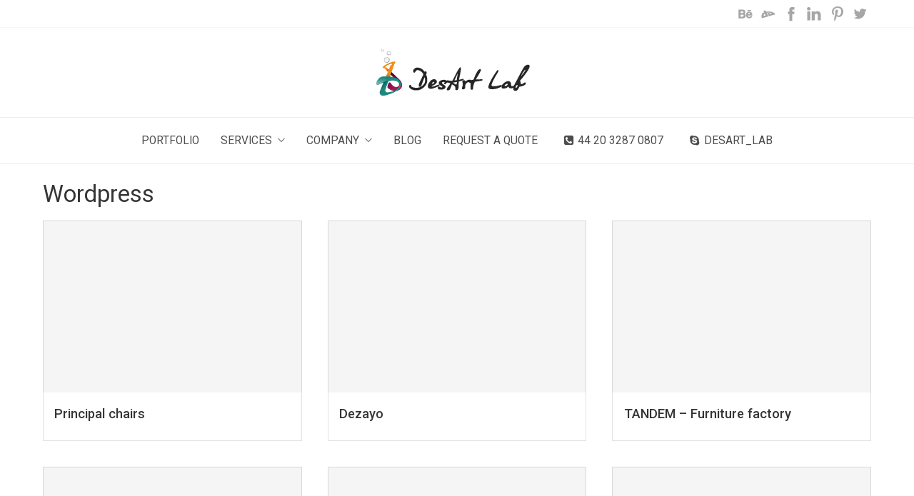

--- FILE ---
content_type: text/html; charset=UTF-8
request_url: http://www.desartlab.com/portfolio/wordpress
body_size: 8438
content:
<!DOCTYPE html>
<html lang="en-US" prefix="og: http://ogp.me/ns#">
<head>

<script type='text/javascript'>
var $zoho= $zoho || {salesiq:{values:{},ready:function(){$zoho.salesiq.floatbutton.visible('hide');}}}; var d=document; s=d.createElement('script'); s.type='text/javascript'; s.defer=true; s.src='https://salesiq.zoho.com/desartlab/float.ls?embedname=desartlab'; t=d.getElementsByTagName('script')[0]; t.parentNode.insertBefore(s,t);
</script>

<meta name="google-site-verification" content="l8FD7qbX01VCeUvp1FUoWwDZbLIOVeU6PDMNKaGTRQM" />
	<meta http-equiv="Content-Type" content="text/html; charset=UTF-8" />
	<meta name="viewport" content="width=device-width,initial-scale=1,maximum-scale=1" />	<meta http-equiv="X-UA-Compatible" content="IE=edge" />

	<link rel="pingback" href="http://www.desartlab.com/xmlrpc.php" />
	<!--[if lt IE 9]>
	<script type="text/javascript" src="http://www.desartlab.com/wp-content/themes/amax/js/html5shiv.js"></script>
	<![endif]-->
	<title>Wordpress &#8211; DesArt Lab</title>

<!-- This site is optimized with the Yoast SEO plugin v2.3.5 - https://yoast.com/wordpress/plugins/seo/ -->
<link rel="canonical" href="https://www.desartlab.com/portfolio/wordpress" />
<meta property="og:locale" content="en_US" />
<meta property="og:type" content="object" />
<meta property="og:title" content="Wordpress Archives - DesArt Lab" />
<meta property="og:url" content="https://www.desartlab.com/portfolio/wordpress" />
<meta property="og:site_name" content="DesArt Lab" />
<meta name="twitter:card" content="summary"/>
<meta name="twitter:title" content="Wordpress Archives - DesArt Lab"/>
<meta name="twitter:domain" content="DesArt Lab"/>
<!-- / Yoast SEO plugin. -->

<link rel='dns-prefetch' href='//fonts.googleapis.com' />
<link rel='dns-prefetch' href='//s.w.org' />
<link rel="alternate" type="application/rss+xml" title="DesArt Lab &raquo; Feed" href="https://www.desartlab.com/feed" />
<link rel="alternate" type="application/rss+xml" title="DesArt Lab &raquo; Comments Feed" href="https://www.desartlab.com/comments/feed" />
<link rel="alternate" type="application/rss+xml" title="DesArt Lab &raquo; Wordpress Portfolio Category Feed" href="https://www.desartlab.com/portfolio/wordpress/feed" />
		<script type="text/javascript">
			window._wpemojiSettings = {"baseUrl":"https:\/\/s.w.org\/images\/core\/emoji\/11.2.0\/72x72\/","ext":".png","svgUrl":"https:\/\/s.w.org\/images\/core\/emoji\/11.2.0\/svg\/","svgExt":".svg","source":{"concatemoji":"http:\/\/www.desartlab.com\/wp-includes\/js\/wp-emoji-release.min.js?ver=5.1.21"}};
			!function(e,a,t){var n,r,o,i=a.createElement("canvas"),p=i.getContext&&i.getContext("2d");function s(e,t){var a=String.fromCharCode;p.clearRect(0,0,i.width,i.height),p.fillText(a.apply(this,e),0,0);e=i.toDataURL();return p.clearRect(0,0,i.width,i.height),p.fillText(a.apply(this,t),0,0),e===i.toDataURL()}function c(e){var t=a.createElement("script");t.src=e,t.defer=t.type="text/javascript",a.getElementsByTagName("head")[0].appendChild(t)}for(o=Array("flag","emoji"),t.supports={everything:!0,everythingExceptFlag:!0},r=0;r<o.length;r++)t.supports[o[r]]=function(e){if(!p||!p.fillText)return!1;switch(p.textBaseline="top",p.font="600 32px Arial",e){case"flag":return s([55356,56826,55356,56819],[55356,56826,8203,55356,56819])?!1:!s([55356,57332,56128,56423,56128,56418,56128,56421,56128,56430,56128,56423,56128,56447],[55356,57332,8203,56128,56423,8203,56128,56418,8203,56128,56421,8203,56128,56430,8203,56128,56423,8203,56128,56447]);case"emoji":return!s([55358,56760,9792,65039],[55358,56760,8203,9792,65039])}return!1}(o[r]),t.supports.everything=t.supports.everything&&t.supports[o[r]],"flag"!==o[r]&&(t.supports.everythingExceptFlag=t.supports.everythingExceptFlag&&t.supports[o[r]]);t.supports.everythingExceptFlag=t.supports.everythingExceptFlag&&!t.supports.flag,t.DOMReady=!1,t.readyCallback=function(){t.DOMReady=!0},t.supports.everything||(n=function(){t.readyCallback()},a.addEventListener?(a.addEventListener("DOMContentLoaded",n,!1),e.addEventListener("load",n,!1)):(e.attachEvent("onload",n),a.attachEvent("onreadystatechange",function(){"complete"===a.readyState&&t.readyCallback()})),(n=t.source||{}).concatemoji?c(n.concatemoji):n.wpemoji&&n.twemoji&&(c(n.twemoji),c(n.wpemoji)))}(window,document,window._wpemojiSettings);
		</script>
		<style type="text/css">
img.wp-smiley,
img.emoji {
	display: inline !important;
	border: none !important;
	box-shadow: none !important;
	height: 1em !important;
	width: 1em !important;
	margin: 0 .07em !important;
	vertical-align: -0.1em !important;
	background: none !important;
	padding: 0 !important;
}
</style>
	<link rel='stylesheet' property='stylesheet' id='wp-block-library-css'  href='http://www.desartlab.com/wp-includes/css/dist/block-library/style.min.css?ver=5.1.21' type='text/css' media='all' />
<link rel='stylesheet' property='stylesheet' id='layerslider-css'  href='http://www.desartlab.com/wp-content/plugins/LayerSlider/static/css/layerslider.css?ver=5.4.0' type='text/css' media='all' />
<link rel='stylesheet' property='stylesheet' id='ls-google-fonts-css'  href='http://fonts.googleapis.com/css?family=Lato:100,300,regular,700,900%7COpen+Sans:300%7CIndie+Flower:regular%7COswald:300,regular,700&#038;subset=latin%2Clatin-ext' type='text/css' media='all' />
<link rel='stylesheet' property='stylesheet' id='contact-form-7-css'  href='http://www.desartlab.com/wp-content/plugins/contact-form-7/includes/css/styles.css?ver=4.3' type='text/css' media='all' />
<link rel='stylesheet' property='stylesheet' id='ompf-portfolio-css'  href='http://www.desartlab.com/wp-content/plugins/olevmedia-portfolio-2/assets/css/portfolio.css?ver=2.0.6' type='text/css' media='all' />
<link rel='stylesheet' property='stylesheet' id='omsc-portfolio-mobile-css'  href='http://www.desartlab.com/wp-content/plugins/olevmedia-portfolio-2/assets/css/portfolio-mobile.css?ver=2.0.6' type='text/css' media='all' />
<link rel='stylesheet' property='stylesheet' id='eds-bpm-mosaic-css-css'  href='http://www.desartlab.com/wp-content/plugins/portfolio-manager-powered-by-behance/classes/../css/mosaic_style.css?ver=5.1.21' type='text/css' media='all' />
<link rel='stylesheet' property='stylesheet' id='eds-bpm-site-css-css'  href='http://www.desartlab.com/wp-content/plugins/portfolio-manager-powered-by-behance/classes/../css/eds-bpm-site.css?ver=5.1.21' type='text/css' media='all' />
<link rel='stylesheet' property='stylesheet' id='eds-bpm-project-view-css'  href='http://www.desartlab.com/wp-content/plugins/portfolio-manager-powered-by-behance/classes/../css/project_view.css?ver=5.1.21' type='text/css' media='all' />
<link rel='stylesheet' property='stylesheet' id='material-design-css'  href='http://www.desartlab.com/wp-content/plugins/portfolio-manager-powered-by-behance/classes/../css/material-design-iconic-font.min.css?ver=5.1.21' type='text/css' media='all' />
<link rel='stylesheet' property='stylesheet' id='rs-plugin-settings-css'  href='http://www.desartlab.com/wp-content/plugins/revslider/rs-plugin/css/settings.css?ver=4.6.93' type='text/css' media='all' />
<style id='rs-plugin-settings-inline-css' type='text/css'>
.tp-caption a{color:#ff7302;text-shadow:none;-webkit-transition:all 0.2s ease-out;-moz-transition:all 0.2s ease-out;-o-transition:all 0.2s ease-out;-ms-transition:all 0.2s ease-out}.tp-caption a:hover{color:#ffa902}
</style>
<link rel='stylesheet' property='stylesheet' id='bhpf-front-css'  href='http://www.desartlab.com/wp-content/plugins/simple-behace-portfolio//css/sbhpf-front.css?ver=5.1.21' type='text/css' media='all' />
<link rel='stylesheet' property='stylesheet' id='om_style-css'  href='http://www.desartlab.com/wp-content/themes/amax/style.css?ver=1.0.4' type='text/css' media='all' />
<link rel='stylesheet' property='stylesheet' id='responsive-mobile-css'  href='http://www.desartlab.com/wp-content/themes/amax/css/responsive-mobile.css?ver=5.1.21' type='text/css' media='all' />
<link rel='stylesheet' property='stylesheet' id='omFont-css'  href='http://www.desartlab.com/wp-content/themes/amax/libraries/omFont/omFont.css?ver=5.1.21' type='text/css' media='all' />
<link rel='stylesheet' property='stylesheet' id='layerslider-custom-skins-css'  href='http://www.desartlab.com/wp-content/themes/amax/css/layerslider/skins.css?ver=5.1.21' type='text/css' media='all' />
<link rel='stylesheet' property='stylesheet' id='prettyphoto-css'  href='http://www.desartlab.com/wp-content/themes/amax/libraries/prettyphoto/css/prettyPhoto.custom.css?ver=5.1.21' type='text/css' media='all' />
<link rel='stylesheet' property='stylesheet' id='roboto400500-css'  href='//fonts.googleapis.com/css?family=Roboto%3A400%2C500&#038;ver=5.1.21' type='text/css' media='all' />
<link rel='stylesheet' property='stylesheet' id='roboto400600-css'  href='//fonts.googleapis.com/css?family=Roboto%3A400%2C600&#038;ver=5.1.21' type='text/css' media='all' />
<link rel='stylesheet' property='stylesheet' id='style-custom-css'  href='http://www.desartlab.com/wp-content/themes/amax/style-custom.css?rev=84936&#038;ver=5.1.21' type='text/css' media='all' />
<link rel='stylesheet' property='stylesheet' id='addtoany-css'  href='http://www.desartlab.com/wp-content/plugins/add-to-any/addtoany.min.css?ver=1.15' type='text/css' media='all' />
<script type='text/javascript' src='http://www.desartlab.com/wp-content/plugins/LayerSlider/static/js/greensock.js?ver=1.11.8'></script>
<script type='text/javascript' src='http://www.desartlab.com/wp-includes/js/jquery/jquery.js?ver=1.12.4'></script>
<script type='text/javascript' src='http://www.desartlab.com/wp-includes/js/jquery/jquery-migrate.min.js?ver=1.4.1'></script>
<script type='text/javascript' src='http://www.desartlab.com/wp-content/plugins/LayerSlider/static/js/layerslider.kreaturamedia.jquery.js?ver=5.4.0'></script>
<script type='text/javascript' src='http://www.desartlab.com/wp-content/plugins/LayerSlider/static/js/layerslider.transitions.js?ver=5.4.0'></script>
<script type='text/javascript' src='http://www.desartlab.com/wp-content/plugins/add-to-any/addtoany.min.js?ver=1.1'></script>
<script type='text/javascript' src='http://www.desartlab.com/wp-content/plugins/revslider/rs-plugin/js/jquery.themepunch.tools.min.js?ver=4.6.93'></script>
<script type='text/javascript' src='http://www.desartlab.com/wp-content/plugins/revslider/rs-plugin/js/jquery.themepunch.revolution.min.js?ver=4.6.93'></script>
<link rel='https://api.w.org/' href='https://www.desartlab.com/wp-json/' />
<meta name="generator" content="WordPress 5.1.21" />

<script data-cfasync="false">
window.a2a_config=window.a2a_config||{};a2a_config.callbacks=[];a2a_config.overlays=[];a2a_config.templates={};
(function(d,s,a,b){a=d.createElement(s);b=d.getElementsByTagName(s)[0];a.async=1;a.src="https://static.addtoany.com/menu/page.js";b.parentNode.insertBefore(a,b);})(document,"script");
</script>
		<script type="text/javascript">
			jQuery(document).ready(function() {
				// CUSTOM AJAX CONTENT LOADING FUNCTION
				var ajaxRevslider = function(obj) {
				
					// obj.type : Post Type
					// obj.id : ID of Content to Load
					// obj.aspectratio : The Aspect Ratio of the Container / Media
					// obj.selector : The Container Selector where the Content of Ajax will be injected. It is done via the Essential Grid on Return of Content
					
					var content = "";

					data = {};
					
					data.action = 'revslider_ajax_call_front';
					data.client_action = 'get_slider_html';
					data.token = 'b1d9b44933';
					data.type = obj.type;
					data.id = obj.id;
					data.aspectratio = obj.aspectratio;
					
					// SYNC AJAX REQUEST
					jQuery.ajax({
						type:"post",
						url:"https://www.desartlab.com/wp-admin/admin-ajax.php",
						dataType: 'json',
						data:data,
						async:false,
						success: function(ret, textStatus, XMLHttpRequest) {
							if(ret.success == true)
								content = ret.data;								
						},
						error: function(e) {
							console.log(e);
						}
					});
					
					 // FIRST RETURN THE CONTENT WHEN IT IS LOADED !!
					 return content;						 
				};
				
				// CUSTOM AJAX FUNCTION TO REMOVE THE SLIDER
				var ajaxRemoveRevslider = function(obj) {
					return jQuery(obj.selector+" .rev_slider").revkill();
				};

				// EXTEND THE AJAX CONTENT LOADING TYPES WITH TYPE AND FUNCTION
				var extendessential = setInterval(function() {
					if (jQuery.fn.tpessential != undefined) {
						clearInterval(extendessential);
						if(typeof(jQuery.fn.tpessential.defaults) !== 'undefined') {
							jQuery.fn.tpessential.defaults.ajaxTypes.push({type:"revslider",func:ajaxRevslider,killfunc:ajaxRemoveRevslider,openAnimationSpeed:0.3});   
							// type:  Name of the Post to load via Ajax into the Essential Grid Ajax Container
							// func: the Function Name which is Called once the Item with the Post Type has been clicked
							// killfunc: function to kill in case the Ajax Window going to be removed (before Remove function !
							// openAnimationSpeed: how quick the Ajax Content window should be animated (default is 0.3)
						}
					}
				},30);
			});
		</script>
		<script>jQuery(function(){lightbox_init({social_tools: "",overlay_gallery: false});sidebar_slide_init();page_out_init();});</script><link rel="shortcut icon" href="https://www.desartlab.com/wp-content/uploads/2015/08/fav_ico.png" /><meta name="generator" content="Powered by Visual Composer - drag and drop page builder for WordPress."/>
<!--[if IE 8]><link rel="stylesheet" type="text/css" href="http://www.desartlab.com/wp-content/plugins/js_composer/assets/css/vc-ie8.css" media="screen"><![endif]--><noscript><style> .wpb_animate_when_almost_visible { opacity: 1; }</style></noscript><script>
  (function(i,s,o,g,r,a,m){i['GoogleAnalyticsObject']=r;i[r]=i[r]||function(){
  (i[r].q=i[r].q||[]).push(arguments)},i[r].l=1*new Date();a=s.createElement(o),
  m=s.getElementsByTagName(o)[0];a.async=1;a.src=g;m.parentNode.insertBefore(a,m)
  })(window,document,'script','//www.google-analytics.com/analytics.js','ga');

  ga('create', 'UA-67151466-1', 'auto');
  ga('send', 'pageview');

</script>

<script type='text/javascript'>
var $zoho= $zoho || {salesiq:{values:{},ready:function(){$zoho.salesiq.floatbutton.visible('hide');}}}; var d=document; s=d.createElement('script'); s.type='text/javascript'; s.defer=true; s.src='https://salesiq.zoho.com/desartlab/float.ls?embedname=desartlab'; t=d.getElementsByTagName('script')[0]; t.parentNode.insertBefore(s,t);
</script>

<!--Start of Zopim Live Chat Script-->
<script type="text/javascript">
window.$zopim||(function(d,s){var z=$zopim=function(c){z._.push(c)},$=z.s=
d.createElement(s),e=d.getElementsByTagName(s)[0];z.set=function(o){z.set.
_.push(o)};z._=[];z.set._=[];$.async=!0;$.setAttribute("charset","utf-8");
$.src="//v2.zopim.com/?3WfIvl8BkCsmUsA7OLJvbuiRJJu5fQVZ";z.t=+new Date;$.
type="text/javascript";e.parentNode.insertBefore($,e)})(document,"script");
</script>
<!--End of Zopim Live Chat Script-->

</head>
<body class="archive tax-portfolio-type term-wordpress term-28 om_theme om_amax_theme sidebar-hidden layout-wide om-animation-enabled primary-menu-highlight-active menu-position-top_fixed uncovering-footer wpb-js-composer js-comp-ver-4.5.2 vc_responsive">
<!--[if lt IE 8]><p class="chromeframe">You are using an <strong>outdated</strong> browser. Please, <a href="http://browsehappy.com/">upgrade to a different browser</a> or <a href="http://www.google.com/chromeframe/?redirect=true">install Google Chrome Frame</a> to experience this site.</p><![endif]-->
	<div class="bg-overlay">
		<div class="container-wrapper">
			<div class="hc-wrapper">
												<div class="header-wrapper">
					<header class="header header-layout-2">
																			<div class="header-top">
								<div class="container">
									<div class="container-inner">
																				<div class="header-tagline">
																					</div>
																					<div class="header-socials dark-social-icons">
												<a href="https://www.behance.net/desartlab" class="om-social-icon social-icon-behance" title="Behance" target="_blank"></a><a href="http://desartlab.deviantart.com/" class="om-social-icon social-icon-devianart" title="Devianart" target="_blank"></a><a href="https://www.facebook.com/desartlab" class="om-social-icon social-icon-facebook" title="Facebook" target="_blank"></a><a href="https://www.linkedin.com/company/desart-lab" class="om-social-icon social-icon-linkedin" title="LinkedIn" target="_blank"></a><a href="https://www.pinterest.com/desartlab/" class="om-social-icon social-icon-pinterest" title="Pinterest" target="_blank"></a><a href="https://twitter.com/Desart_Lab" class="om-social-icon social-icon-twitter" title="Twitter" target="_blank"></a>											</div>
																				<div class="clear"></div>
									</div>
								</div>
							</div>
								
												<div class="header-mid logo-type-image">
															<div class="header-logo">
										<div class="container">
											<div class="container-inner">
												<div class="logo-wrapper">
													<div class="logo-box" style="width:246px"><div class="logo-image"><a href="https://www.desartlab.com"><img class="non-retina" src="https://www.desartlab.com/wp-content/uploads/2015/08/dll_3.png" alt="DesArt Lab" width="246" height="65" /><img class="only-retina" src="https://www.desartlab.com/wp-content/uploads/2015/08/dll_3@retina.png" alt="DesArt Lab" width="246" height="65" /></a></div></div>												</div>
											</div>
										</div>
									</div>
																	<div class="header-menu-wrapper menu-sticky-node">
										<div class="container-wrapper">
											<div class="header-menu">
												<div class="container">
													<div class="container-inner">
														<div class="menu-wrapper">
															<div class="menu-box"><nav><ul id="menu-main-new" class="primary-menu sf-menu clearfix show-dropdown-symbol apply-uppercase"><li id="menu-item-2826" class="menu-item menu-item-type-custom menu-item-object-custom menu-item-2826"><a href="/portfolio">Portfolio</a></li>
<li id="menu-item-2683" class="menu-item menu-item-type-custom menu-item-object-custom menu-item-has-children menu-item-2683"><a href="/web-services">Services</a>
<ul class="sub-menu">
	<li id="menu-item-2684" class="menu-item menu-item-type-custom menu-item-object-custom menu-item-has-children menu-item-2684"><a href="/web-design">Web Design</a>
	<ul class="sub-menu">
		<li id="menu-item-2685" class="menu-item menu-item-type-custom menu-item-object-custom menu-item-2685"><a href="/web-design/logo-design-branding">Logo Design &#038; Branding</a></li>
		<li id="menu-item-2687" class="menu-item menu-item-type-custom menu-item-object-custom menu-item-2687"><a href="/web-design/app-design">App Design</a></li>
		<li id="menu-item-2688" class="menu-item menu-item-type-custom menu-item-object-custom menu-item-2688"><a href="/web-design/website-design">Website Design</a></li>
		<li id="menu-item-2689" class="menu-item menu-item-type-custom menu-item-object-custom menu-item-2689"><a href="/web-design/software-as-a-service-saas">Software as a service</a></li>
		<li id="menu-item-2686" class="menu-item menu-item-type-custom menu-item-object-custom menu-item-2686"><a href="/web-design/print-design">Print Design</a></li>
	</ul>
</li>
	<li id="menu-item-2690" class="menu-item menu-item-type-custom menu-item-object-custom menu-item-has-children menu-item-2690"><a href="/web-development">Web Development</a>
	<ul class="sub-menu">
		<li id="menu-item-2695" class="menu-item menu-item-type-custom menu-item-object-custom menu-item-2695"><a href="/web-development/content-management-systems">Content Management Systems</a></li>
		<li id="menu-item-2696" class="menu-item menu-item-type-custom menu-item-object-custom menu-item-2696"><a href="/web-development/responsive-website-development">Responsive Website Development</a></li>
		<li id="menu-item-2691" class="menu-item menu-item-type-custom menu-item-object-custom menu-item-2691"><a href="/web-development/mobile-development">Mobile Development</a></li>
		<li id="menu-item-2692" class="menu-item menu-item-type-custom menu-item-object-custom menu-item-2692"><a href="/web-development/software-as-a-service">Software as a service</a></li>
		<li id="menu-item-2693" class="menu-item menu-item-type-custom menu-item-object-custom menu-item-2693"><a href="/web-development/e-commerce">E-commerce</a></li>
	</ul>
</li>
	<li id="menu-item-4662" class="menu-item menu-item-type-post_type menu-item-object-page menu-item-4662"><a href="https://www.desartlab.com/3d-modelling">3D Modelling</a></li>
	<li id="menu-item-2697" class="menu-item menu-item-type-custom menu-item-object-custom menu-item-2697"><a href="/internet-marketing">Internet Marketing</a></li>
</ul>
</li>
<li id="menu-item-2698" class="menu-item menu-item-type-custom menu-item-object-custom menu-item-has-children menu-item-2698"><a href="#">Company</a>
<ul class="sub-menu">
	<li id="menu-item-4007" class="menu-item menu-item-type-post_type menu-item-object-page menu-item-4007"><a href="https://www.desartlab.com/company">About us</a></li>
	<li id="menu-item-4006" class="menu-item menu-item-type-post_type menu-item-object-page menu-item-4006"><a href="https://www.desartlab.com/contacts">Contacts</a></li>
</ul>
</li>
<li id="menu-item-3666" class="menu-item menu-item-type-post_type menu-item-object-page menu-item-3666"><a href="https://www.desartlab.com/blog">Blog</a></li>
<li id="menu-item-5035" class="menu-item menu-item-type-post_type menu-item-object-page menu-item-5035"><a href="https://www.desartlab.com/contacts">Request a Quote</a></li>
<li id="menu-item-3994" class="menu-item menu-item-type-custom menu-item-object-custom menu-item-3994"><a href="tel:442032870807" class="omfi-before font-fa fa-phone-square">44 20 3287 0807</a></li>
<li id="menu-item-3995" class="menu-item menu-item-type-custom menu-item-object-custom menu-item-3995"><a class="omfi-before font-fa fa-skype">desart_lab</a></li>
</ul></nav></div>														</div>
													</div>
												</div>
											</div>
										</div>
									</div>
														</div>
						
						<div class="header-mobile-menu">
							<div class="container">
								<div class="container-inner">
									<div class="mobile-header-menu-wrapper">
										<div class="mobile-header-menu-control"> Menu</div>
										<div class="mobile-header-menu-container">
											<ul id="menu-main-new-1" class="header-menu-mobile sf-menu clearfix show-dropdown-symbol"><li class="menu-item menu-item-type-custom menu-item-object-custom menu-item-2826"><a href="/portfolio">Portfolio</a></li>
<li class="menu-item menu-item-type-custom menu-item-object-custom menu-item-has-children menu-item-2683"><a href="/web-services">Services</a>
<ul class="sub-menu">
	<li class="menu-item menu-item-type-custom menu-item-object-custom menu-item-has-children menu-item-2684"><a href="/web-design">Web Design</a>
	<ul class="sub-menu">
		<li class="menu-item menu-item-type-custom menu-item-object-custom menu-item-2685"><a href="/web-design/logo-design-branding">Logo Design &#038; Branding</a></li>
		<li class="menu-item menu-item-type-custom menu-item-object-custom menu-item-2687"><a href="/web-design/app-design">App Design</a></li>
		<li class="menu-item menu-item-type-custom menu-item-object-custom menu-item-2688"><a href="/web-design/website-design">Website Design</a></li>
		<li class="menu-item menu-item-type-custom menu-item-object-custom menu-item-2689"><a href="/web-design/software-as-a-service-saas">Software as a service</a></li>
		<li class="menu-item menu-item-type-custom menu-item-object-custom menu-item-2686"><a href="/web-design/print-design">Print Design</a></li>
	</ul>
</li>
	<li class="menu-item menu-item-type-custom menu-item-object-custom menu-item-has-children menu-item-2690"><a href="/web-development">Web Development</a>
	<ul class="sub-menu">
		<li class="menu-item menu-item-type-custom menu-item-object-custom menu-item-2695"><a href="/web-development/content-management-systems">Content Management Systems</a></li>
		<li class="menu-item menu-item-type-custom menu-item-object-custom menu-item-2696"><a href="/web-development/responsive-website-development">Responsive Website Development</a></li>
		<li class="menu-item menu-item-type-custom menu-item-object-custom menu-item-2691"><a href="/web-development/mobile-development">Mobile Development</a></li>
		<li class="menu-item menu-item-type-custom menu-item-object-custom menu-item-2692"><a href="/web-development/software-as-a-service">Software as a service</a></li>
		<li class="menu-item menu-item-type-custom menu-item-object-custom menu-item-2693"><a href="/web-development/e-commerce">E-commerce</a></li>
	</ul>
</li>
	<li class="menu-item menu-item-type-post_type menu-item-object-page menu-item-4662"><a href="https://www.desartlab.com/3d-modelling">3D Modelling</a></li>
	<li class="menu-item menu-item-type-custom menu-item-object-custom menu-item-2697"><a href="/internet-marketing">Internet Marketing</a></li>
</ul>
</li>
<li class="menu-item menu-item-type-custom menu-item-object-custom menu-item-has-children menu-item-2698"><a href="#">Company</a>
<ul class="sub-menu">
	<li class="menu-item menu-item-type-post_type menu-item-object-page menu-item-4007"><a href="https://www.desartlab.com/company">About us</a></li>
	<li class="menu-item menu-item-type-post_type menu-item-object-page menu-item-4006"><a href="https://www.desartlab.com/contacts">Contacts</a></li>
</ul>
</li>
<li class="menu-item menu-item-type-post_type menu-item-object-page menu-item-3666"><a href="https://www.desartlab.com/blog">Blog</a></li>
<li class="menu-item menu-item-type-post_type menu-item-object-page menu-item-5035"><a href="https://www.desartlab.com/contacts">Request a Quote</a></li>
<li class="menu-item menu-item-type-custom menu-item-object-custom menu-item-3994"><a href="tel:442032870807" class="omfi-before font-fa fa-phone-square">44 20 3287 0807</a></li>
<li class="menu-item menu-item-type-custom menu-item-object-custom menu-item-3995"><a class="omfi-before font-fa fa-skype">desart_lab</a></li>
</ul>										</div>
									</div>
								</div>
							</div>
						</div>
					</header>
				</div>
				
					<div class="page-title-wrapper tpl-standard">
				<div class="page-title-inner clearfix">
					<div class="container">
						<div class="container-inner">		
						
												<h1 class="page-title">Wordpress</h1>
						</div>
					</div>
				</div>
			</div>		
			
	<div class="content">
		<div class="container">
			<div class="container-inner">
				
				<div class="content-column-content">
					
	<div class="ompf-portfolio-wrapper">
		<div class="ompf-portfolio ompf-layout-fixed ompf-size-medium ompf-margins-standard ompf-pagination-9 ompf-isotope ompf-preview-layout-full" id="ompf-portfolio" data-fit-height="true" data-portfolio-post-id="0">
						<div class="ompf-portfolio-thumb ompf-size-medium ompf-ecommerce ompf-htmlcss ompf-illustration-graphic-design ompf-mobile-design ompf-people ompf-projects ompf-ui-design ompf-uiux ompf-web-design ompf-web-development ompf-wordpress ompf-works ompf-with-link" id="post-5068">
						<a href="https://www.desartlab.com/web-portfolio/principal-chairs">
														<span class="ompf-pic-wrapper">
								<span class="ompf-pic" style="padding-top:66.666666666667%">
									<span class="ompf-pic-inner">
										<img src="http://www.desartlab.com/wp-content/themes/amax/img/e.png" data-original="https://www.desartlab.com/wp-content/uploads/2016/06/avatar-435x290.png" class="lazyload" alt="Principal chairs" />									</span>
								</span>
							</span>
																					<span class="ompf-desc-wrapper">
								<span class="ompf-desc">
									<span class="ompf-desc-inner">
										<span class="ompf-title">Principal chairs</span>
																			</span>
								</span>
							</span>
													</a>
					</div>
										<div class="ompf-portfolio-thumb ompf-size-medium ompf-bigcommerce ompf-ecommerce ompf-htmlcss ompf-projects ompf-saas ompf-ui-design ompf-uiux ompf-web-design ompf-web-development ompf-wordpress ompf-works ompf-with-link" id="post-4937">
						<a href="https://www.desartlab.com/web-portfolio/dezayo">
														<span class="ompf-pic-wrapper">
								<span class="ompf-pic" style="padding-top:66.666666666667%">
									<span class="ompf-pic-inner">
										<img src="http://www.desartlab.com/wp-content/themes/amax/img/e.png" data-original="https://www.desartlab.com/wp-content/uploads/2016/04/avatar4-435x290.png" class="lazyload" alt="Dezayo" />									</span>
								</span>
							</span>
																					<span class="ompf-desc-wrapper">
								<span class="ompf-desc">
									<span class="ompf-desc-inner">
										<span class="ompf-title">Dezayo</span>
																			</span>
								</span>
							</span>
													</a>
					</div>
										<div class="ompf-portfolio-thumb ompf-size-medium ompf-application-gui-design ompf-bigcommerce ompf-ecommerce ompf-htmlcss ompf-infographics ompf-mobile-design ompf-projects ompf-unique-icons ompf-web-design ompf-web-development ompf-wordpress ompf-works ompf-with-link" id="post-4843">
						<a href="https://www.desartlab.com/web-portfolio/tandem-furniture-factory">
														<span class="ompf-pic-wrapper">
								<span class="ompf-pic" style="padding-top:66.666666666667%">
									<span class="ompf-pic-inner">
										<img src="http://www.desartlab.com/wp-content/themes/amax/img/e.png" data-original="https://www.desartlab.com/wp-content/uploads/2016/04/avatar1-435x290.png" class="lazyload" alt="TANDEM - Furniture factory" />									</span>
								</span>
							</span>
																					<span class="ompf-desc-wrapper">
								<span class="ompf-desc">
									<span class="ompf-desc-inner">
										<span class="ompf-title">TANDEM &#8211; Furniture factory</span>
																			</span>
								</span>
							</span>
													</a>
					</div>
										<div class="ompf-portfolio-thumb ompf-size-medium ompf-application-gui-design ompf-bigcommerce ompf-desart-works ompf-ecommerce ompf-game-design ompf-htmlcss ompf-illustration-graphic-design ompf-infographics ompf-projects ompf-saas ompf-ui-design ompf-uiux ompf-unique-icons ompf-web-design ompf-web-development ompf-wordpress ompf-works ompf-with-link" id="post-4812">
						<a href="https://www.desartlab.com/web-portfolio/funn-video-video-streaming-portal">
														<span class="ompf-pic-wrapper">
								<span class="ompf-pic" style="padding-top:66.666666666667%">
									<span class="ompf-pic-inner">
										<img src="http://www.desartlab.com/wp-content/themes/amax/img/e.png" data-original="https://www.desartlab.com/wp-content/uploads/2016/04/avatar-435x290.png" class="lazyload" alt="FUNN VIDEO - Video streaming portal" />									</span>
								</span>
							</span>
																					<span class="ompf-desc-wrapper">
								<span class="ompf-desc">
									<span class="ompf-desc-inner">
										<span class="ompf-title">FUNN VIDEO &#8211; Video streaming portal</span>
																			</span>
								</span>
							</span>
													</a>
					</div>
										<div class="ompf-portfolio-thumb ompf-size-medium ompf-desart-works ompf-htmlcss ompf-mobile-design ompf-web-design ompf-web-development ompf-wordpress ompf-with-link" id="post-2615">
						<a href="https://www.desartlab.com/web-portfolio/ak-service-supplier-of-in-flight-products">
														<span class="ompf-pic-wrapper">
								<span class="ompf-pic" style="padding-top:66.666666666667%">
									<span class="ompf-pic-inner">
										<img src="http://www.desartlab.com/wp-content/themes/amax/img/e.png" data-original="https://www.desartlab.com/wp-content/uploads/2015/07/ak_s-404x290.png" class="lazyload" alt="Ak-Service - Supplier of In-Flight  Products - Turnkey Website Design" />									</span>
								</span>
							</span>
																					<span class="ompf-desc-wrapper">
								<span class="ompf-desc">
									<span class="ompf-desc-inner">
										<span class="ompf-title">Ak-Service &#8211; Supplier of In-Flight  Products &#8211; Turnkey Website Design</span>
										<span class="ompf-text">Corporate website for major manufacturer of on-board accessories for travelling in planes, trains and buses in CIS-countries.
</span>									</span>
								</span>
							</span>
													</a>
					</div>
										<div class="ompf-portfolio-thumb ompf-size-medium ompf-branding ompf-desart-works ompf-unique-icons ompf-web-design ompf-web-development ompf-wordpress ompf-with-link" id="post-2611">
						<a href="https://www.desartlab.com/web-portfolio/depharm-pharmacy-company-profiles">
														<span class="ompf-pic-wrapper">
								<span class="ompf-pic" style="padding-top:66.666666666667%">
									<span class="ompf-pic-inner">
										<img src="http://www.desartlab.com/wp-content/themes/amax/img/e.png" data-original="https://www.desartlab.com/wp-content/uploads/2015/07/de_pharm-404x290.png" class="lazyload" alt="DePharm - Pharmacy Portal Database Design" />									</span>
								</span>
							</span>
																					<span class="ompf-desc-wrapper">
								<span class="ompf-desc">
									<span class="ompf-desc-inner">
										<span class="ompf-title">DePharm &#8211; Pharmacy Portal Database Design</span>
										<span class="ompf-text">Depharm is a pharmaceutical portal-data base, which allows various pharmaceutical companies to register and leave their company’s description.
</span>									</span>
								</span>
							</span>
													</a>
					</div>
										<div class="ompf-portfolio-thumb ompf-size-medium ompf-htmlcss ompf-mobile-design ompf-web-design ompf-wordpress ompf-with-link" id="post-2609">
						<a href="https://www.desartlab.com/web-portfolio/shinnori-japan-restaurant">
														<span class="ompf-pic-wrapper">
								<span class="ompf-pic" style="padding-top:66.666666666667%">
									<span class="ompf-pic-inner">
										<img src="http://www.desartlab.com/wp-content/themes/amax/img/e.png" data-original="https://www.desartlab.com/wp-content/uploads/2015/07/Shinnory-404x290.png" class="lazyload" alt="ShinNori - Single page website design for Japanese Restaurant" />									</span>
								</span>
							</span>
																					<span class="ompf-desc-wrapper">
								<span class="ompf-desc">
									<span class="ompf-desc-inner">
										<span class="ompf-title">ShinNori &#8211; Single page website design for Japanese Restaurant</span>
										<span class="ompf-text">ShinNori is a japan restaurant in Sweden that requested the development of turnkey business card website.
</span>									</span>
								</span>
							</span>
													</a>
					</div>
										<div class="ompf-portfolio-thumb ompf-size-medium ompf-desart-works ompf-htmlcss ompf-mobile-design ompf-web-design ompf-web-development ompf-wordpress ompf-with-link" id="post-2593">
						<a href="https://www.desartlab.com/web-portfolio/moto-catering-one-page-design">
														<span class="ompf-pic-wrapper">
								<span class="ompf-pic" style="padding-top:66.666666666667%">
									<span class="ompf-pic-inner">
										<img src="http://www.desartlab.com/wp-content/themes/amax/img/e.png" data-original="https://www.desartlab.com/wp-content/uploads/2015/07/moto-404x290.jpeg" class="lazyload" alt="Moto Catering - One Page Design" />									</span>
								</span>
							</span>
																					<span class="ompf-desc-wrapper">
								<span class="ompf-desc">
									<span class="ompf-desc-inner">
										<span class="ompf-title">Moto Catering &#8211; One Page Design</span>
										<span class="ompf-text">Moto Catering is a turnkey business card website for Swedish catering company.</span>									</span>
								</span>
							</span>
													</a>
					</div>
					
		</div>	
	</div>
	<div id="ompf-pagination-holder"></div>
				</div>
				
								
				<div class="clear"></div>
				
			</div>
		</div>
	</div>		
			</div>
							
					<footer>
						<div class="footer">
														
														
															<div class="sub-footer with-sub-footer-text">
									<div class="container">
										<div class="container-inner">
											<div class="sub-footer-menu-social-text clearfix">
																									<div class="sub-footer-menu-social">
														<ul id="menu-main-new-f" class="footer-menu clearfix"><li id="menu-item-4152" class="menu-item menu-item-type-post_type menu-item-object-page menu-item-4152"><a href="https://www.desartlab.com/portfolio">Our Works</a></li>
<li id="menu-item-3770" class="menu-item menu-item-type-custom menu-item-object-custom menu-item-3770"><a href="http://www.desartlab.com/contacts">Contact Us</a></li>
<li id="menu-item-2749" class="menu-item menu-item-type-custom menu-item-object-custom menu-item-2749"><a href="/privacy-policy">Privacy Policy</a></li>
<li id="menu-item-2750" class="menu-item menu-item-type-custom menu-item-object-custom menu-item-2750"><a href="/terms-and-conditions">Terms and Conditions</a></li>
</ul><div class="footer-social-icons light-social-icons"><a href="https://www.behance.net/desartlab" class="om-social-icon social-icon-behance" title="Behance" target="_blank"></a><a href="http://desartlab.deviantart.com/" class="om-social-icon social-icon-devianart" title="Devianart" target="_blank"></a><a href="https://www.facebook.com/desartlab" class="om-social-icon social-icon-facebook" title="Facebook" target="_blank"></a><a href="https://www.linkedin.com/company/desart-lab" class="om-social-icon social-icon-linkedin" title="LinkedIn" target="_blank"></a><a href="https://www.pinterest.com/desartlab/" class="om-social-icon social-icon-pinterest" title="Pinterest" target="_blank"></a><a href="https://twitter.com/Desart_Lab" class="om-social-icon social-icon-twitter" title="Twitter" target="_blank"></a></div>													</div>
																								<div class="sub-footer-text"><p>DesArt Lab LLP</p>
<p>Copyright © 2015-2023 DesArt Lab Limited Liability Partnership. All rights reserved.</p>

<p>Phone: +44 20 3287 0807, Email: cs@desartlab.com, Skype: desart_lab</p></div>											</div>
										</div>
									</div>
								</div>
													
							
						</div>
					</footer>
					
						</div>
	</div>
<script>
  (function(i,s,o,g,r,a,m){i['GoogleAnalyticsObject']=r;i[r]=i[r]||function(){
  (i[r].q=i[r].q||[]).push(arguments)},i[r].l=1*new Date();a=s.createElement(o),
  m=s.getElementsByTagName(o)[0];a.async=1;a.src=g;m.parentNode.insertBefore(a,m)
  })(window,document,'script','//www.google-analytics.com/analytics.js','ga');

  ga('create', 'UA-67151466-1', 'auto');
  ga('send', 'pageview');

</script>
<link rel='stylesheet' property='stylesheet' id='font-awesome-css'  href='http://www.desartlab.com/wp-content/themes/amax/libraries/fontawesome/css/font-awesome.min.css?ver=4.3.0' type='text/css' media='all' />
<script type='text/javascript' src='http://www.desartlab.com/wp-content/plugins/contact-form-7/includes/js/jquery.form.min.js?ver=3.51.0-2014.06.20'></script>
<script type='text/javascript'>
/* <![CDATA[ */
var _wpcf7 = {"loaderUrl":"http:\/\/www.desartlab.com\/wp-content\/plugins\/contact-form-7\/images\/ajax-loader.gif","sending":"Sending ..."};
/* ]]> */
</script>
<script type='text/javascript' src='http://www.desartlab.com/wp-content/plugins/contact-form-7/includes/js/scripts.js?ver=4.3'></script>
<script type='text/javascript'>
/* <![CDATA[ */
var countVars = {"disqusShortname":"desartlab"};
/* ]]> */
</script>
<script type='text/javascript' src='http://www.desartlab.com/wp-content/plugins/disqus-comment-system/public/js/comment_count.js?ver=3.0.17'></script>
<script type='text/javascript'>
/* <![CDATA[ */
var ajaxurl = "https:\/\/www.desartlab.com\/wp-admin\/admin-ajax.php";
/* ]]> */
</script>
<script type='text/javascript' src='http://www.desartlab.com/wp-content/plugins/olevmedia-portfolio-2/assets/js/portfolio.min.js?ver=2.0.6'></script>
<script type='text/javascript' src='http://www.desartlab.com/wp-content/plugins/portfolio-manager-powered-by-behance/classes/../js/isotope.pkgd.min.js'></script>
<script type='text/javascript' src='http://www.desartlab.com/wp-content/plugins/portfolio-manager-powered-by-behance/classes/../js/eds-bpm-site.js'></script>
<script type='text/javascript' src='http://www.desartlab.com/wp-content/themes/amax/libraries/prettyphoto/js/jquery.prettyPhoto.custom.min.js?ver=5.1.21'></script>
<script type='text/javascript' src='http://www.desartlab.com/wp-content/themes/amax/js/libraries.js?ver=5.1.21'></script>
<script type='text/javascript' src='http://www.desartlab.com/wp-content/themes/amax/js/jquery.superfish.min.js?ver=5.1.21'></script>
<script type='text/javascript' src='http://www.desartlab.com/wp-content/themes/amax/js/jquery.omslider.min.js?ver=5.1.21'></script>
<script type='text/javascript' src='http://www.desartlab.com/wp-content/themes/amax/js/jquery.lazyload.min.js?ver=5.1.21'></script>
<script type='text/javascript' src='http://www.desartlab.com/wp-content/themes/amax/js/isotope.pkgd.om.min.js?ver=5.1.21'></script>
<script type='text/javascript' src='http://www.desartlab.com/wp-content/plugins/js_composer/assets/lib/waypoints/waypoints.min.js?ver=4.5.2'></script>
<script type='text/javascript' src='http://www.desartlab.com/wp-content/themes/amax/js/custom.js?ver=1.0.4'></script>
<script type='text/javascript' src='http://www.desartlab.com/wp-content/themes/amax/js/jquery.smoothscroll.js?ver=5.1.21'></script>
<script type='text/javascript' src='http://www.desartlab.com/wp-includes/js/wp-embed.min.js?ver=5.1.21'></script>
</body>
</html>

--- FILE ---
content_type: text/css
request_url: http://www.desartlab.com/wp-content/plugins/olevmedia-portfolio-2/assets/css/portfolio-mobile.css?ver=2.0.6
body_size: 558
content:
@media only screen and (max-width: 767px) {
	
	/**
	 * Portfolio preview
	 */
	 
	.ompf-portfolio {
		margin-right:0;
		margin-bottom:0;
	}
	
	.ompf-portfolio-thumb {
		float:none;
		margin-right:0 !important;
		margin-bottom:1em !important;
	}
	
	.ompf-portfolio.ompf-size-xsmall .ompf-portfolio-thumb,
	.ompf-portfolio.ompf-size-small .ompf-portfolio-thumb,
	.ompf-portfolio.ompf-size-medium .ompf-portfolio-thumb,
	.ompf-portfolio.ompf-size-large .ompf-portfolio-thumb {
		width: 100% !important;
	}
	
	/*
	.ompf-portfolio-thumb .ompf-pic {
		padding-top:0 !important;
	}
	
	.ompf-portfolio-thumb .ompf-pic-inner {
		position:static;
	}
	*/
	
	.ompf-portfolio-thumb .ompf-pic img {
		width:100%;
	}
	
	.ompf-portfolio.ompf-margins-none.ompf-preview-layout-full .ompf-portfolio-thumb,
	.ompf-portfolio.ompf-margins-none.ompf-preview-layout-title .ompf-portfolio-thumb {
		margin:0;
	}
	
	.ompf-portfolio.ompf-margins-none.ompf-preview-layout-full.ompf-size-xsmall,
	.ompf-portfolio.ompf-margins-none.ompf-preview-layout-full.ompf-size-small,
	.ompf-portfolio.ompf-margins-none.ompf-preview-layout-full.ompf-size-medium,
	.ompf-portfolio.ompf-margins-none.ompf-preview-layout-full.ompf-size-large,
	.ompf-portfolio.ompf-margins-none.ompf-preview-layout-title.ompf-size-xsmall,
	.ompf-portfolio.ompf-margins-none.ompf-preview-layout-title.ompf-size-small,
	.ompf-portfolio.ompf-margins-none.ompf-preview-layout-title.ompf-size-medium,
	.ompf-portfolio.ompf-margins-none.ompf-preview-layout-title.ompf-size-large {
		margin-right:0;
	}
	
	.ompf-portfolio-full-width .ompf-portfolio.ompf-margins-standard {
		margin-left:0;
		margin-right:0;
	}
	
	.ompf-size-xsmall.ompf-preview-layout-full-hover .ompf-portfolio-thumb .ompf-desc,
	.ompf-size-xsmall.ompf-preview-layout-full-hover-2 .ompf-portfolio-thumb .ompf-desc,
	.ompf-size-small.ompf-preview-layout-full-hover .ompf-portfolio-thumb .ompf-desc,
	.ompf-size-small.ompf-preview-layout-full-hover-2 .ompf-portfolio-thumb .ompf-desc,
	.ompf-size-medium.ompf-preview-layout-full-hover .ompf-portfolio-thumb .ompf-desc,
	.ompf-size-medium.ompf-preview-layout-full-hover-2 .ompf-portfolio-thumb .ompf-desc,
	.ompf-size-large.ompf-preview-layout-full-hover .ompf-portfolio-thumb .ompf-desc,
	.ompf-size-large.ompf-preview-layout-full-hover-2 .ompf-portfolio-thumb .ompf-desc {
		font-size:100%;
	}
	
	
	/**
	 * Portfolio Item
	 */
	 
	.ompf-portfolio-single.ompf-ratio-2v1 .ompf-portfolio-single-media,
	.ompf-portfolio-single.ompf-ratio-2v1 .ompf-portfolio-single-description,
	.ompf-portfolio-single.ompf-ratio-1v1 .ompf-portfolio-single-media,
	.ompf-portfolio-single.ompf-ratio-1v1 .ompf-portfolio-single-description,
	.ompf-portfolio-single.ompf-ratio-1v2 .ompf-portfolio-single-media,
	.ompf-portfolio-single.ompf-ratio-1v2 .ompf-portfolio-single-description {
		float:none;
	}
	
	.ompf-portfolio-single.ompf-ratio-2v1 .ompf-portfolio-single-media,
	.ompf-portfolio-single.ompf-ratio-2v1 .ompf-portfolio-single-description,
	.ompf-portfolio-single.ompf-ratio-1v1 .ompf-portfolio-single-media,
	.ompf-portfolio-single.ompf-ratio-1v1 .ompf-portfolio-single-description,
	.ompf-portfolio-single.ompf-ratio-1v2 .ompf-portfolio-single-media,
	.ompf-portfolio-single.ompf-ratio-1v2 .ompf-portfolio-single-description {
		width:auto;
	}
	
	.ompf-portfolio-single.ompf-ratio-2v1.ompf-media-position-left .ompf-portfolio-single-media,
	.ompf-portfolio-single.ompf-ratio-1v1.ompf-media-position-left .ompf-portfolio-single-media,
	.ompf-portfolio-single.ompf-ratio-1v2.ompf-media-position-left .ompf-portfolio-single-media,
	.ompf-portfolio-single.ompf-ratio-2v1.ompf-media-position-right .ompf-portfolio-single-description,
	.ompf-portfolio-single.ompf-ratio-1v1.ompf-media-position-right .ompf-portfolio-single-description,
	.ompf-portfolio-single.ompf-ratio-1v2.ompf-media-position-right .ompf-portfolio-single-description {
		margin-right:0;
	}
	
}

--- FILE ---
content_type: text/css
request_url: http://www.desartlab.com/wp-content/plugins/simple-behace-portfolio//css/sbhpf-front.css?ver=5.1.21
body_size: 401
content:
#bhpf-portfolio { width: 100%}
#bhpf-portfolio .bhpf-project { width: 23%; float: left; margin: 5px; text-align: center; position: relative}
#bhpf-portfolio .bhpf-project span { position: absolute; left: 0; bottom: 0; width: 100%; background: #000; padding: 5px; display: none}
#bhpf-portfolio .bhpf-project a:hover span { display: block}
#bhpf-portfolio .bhpf-project img { width: 100%; height: auto}

--- FILE ---
content_type: text/css
request_url: http://www.desartlab.com/wp-content/themes/amax/style.css?ver=1.0.4
body_size: 25172
content:
/*-----------------------------------------------------------------------------------

	Theme Name: Amax
	Theme URI: http://www.olevmedia.com
	Description: Multi-Purpose Theme
	Author: OlevMedia
	Author URI: http://www.olevmedia.com
	License: GNU General Public License version 3.0
	License URI: http://www.gnu.org/licenses/gpl-3.0.html
	Version: 1.0.4
	
	All files, unless otherwise stated, are released under the GNU General Public License
	version 3.0 (http://www.gnu.org/licenses/gpl-3.0.html)

-----------------------------------------------------------------------------------*/

/*-----------------------------------------------------------------------------------

Table of contents

1.  Common Styles
2.  Overall Container
3.  Typography
4.  Columns
5.  Header
    - Search
	  - Header Stuck Mode
	  - Header Slider
	  - Transparent header
6.  Primary menu
	  -  MegaMenu
	  -  Mobile version
7.  Content Container
8.  Footer
	  -  Footer Menu
9.  Page Titles
10. Breadcrumbs
11. Sidebar
12. Widgets
	  - Facebook Like box
	  - Latest Tweets
13. Comments
	  - New Comment Form
	  - Facebook Comments
14. Page Navigation
	  - Navigation prev/next
	  - Page Number Navigation
15. Blog
16. Image Hover Links
17. Galleries
	  - Slider
	  - Sliced
	  - Masonry
18. Responsive Embeds
19. Media player
20. Categories Selector
21. Portfolio
	  - Portfolio Index Page
	  - Portfolio Single Page
	  - Portfolio Widget
22. Sitemap
23. Search
24. Forms
	  - Contact Form 7 Styling
25. Social Icons
26. WordPress Elements
	  - WP Video
	  - WP Calendar
	  - WP Standard Gallery
27. Animations
28. Visual Composer
	  - separator
	  - message box
	  - toggle
	  - accordion
	  - single image
	  - heading
	  - nivo slider
	  - carousel
	  - tabs
	  - tour
	  - posts grid
	  - post carousel
	  - button
	  - animated button
	  - CTA button
	  - progress bar
	  - pie
	  - om_box
	  - om_counter
	  - pricing table
	  - table
	  - testimonials
	  - logos
	  - icon
	  - chart
	  - om_person
	  - text_column
	  - wide clickable box
	  - om_moving_box
	  - clickable icon box
	  - column delimiter
	  - om_teaser
	  - clickable icon box 2
	  - om_posts
	  - om_portfolio
	  - gplus
29. Lightbox
30. Page closing animation
31. 404 Page


-----------------------------------------------------------------------------------*/

/*******************************************
 * 1. Common Styles
 *******************************************/
 
html {
	-webkit-text-size-adjust: none;
}

body {
	margin:0;
	padding:0;
	font:12px/1.5 'Arial';
	min-width:748px;
}

* {
	outline:none;
}

img {
	border:0;
	max-width:100%;
	height:auto;
}

.clear {
	clear:both;
	height:0;
	overflow:hidden;
}

.clearfix:before,
.clearfix:after {
  content: '.';
  display: block;
  overflow: hidden;
  visibility: hidden;
  width: 0;
  height: 0;
}

.clearfix:after {
  clear: both;
}

.clearfix {
  zoom: 1;
}

.dn {
	display:none;
}

header, nav, aside, section, article, footer {
	display:block;
}

.only-retina {
	display:none !important;
}

@media
	(-webkit-min-device-pixel-ratio: 1.5),
	(-moz-min-device-pixel-ratio: 1.5),
	(-o-min-device-pixel-ratio: 3/2),
	(min-device-pixel-ratio: 1.5),
	(min-resolution: 144dpi) { 
	  .only-retina {
	  	display:block !important;
	  }
	  .non-retina {
	  	display:none !important;
	  }
}

/*******************************************
 * 2. Overall Container
 *******************************************/
 
.layout-boxed .container-wrapper {
	max-width:1220px;
	margin:0 auto;
}

.container {
	max-width:1200px;
	margin:0 auto;
}

.container-inner {
	margin:0 20px;
}

.bg-overlay {
	background-attachment: fixed;
	background-repeat: repeat;
}

body.sidebar-hidden.om-wpb-active .content > .container {
	max-width:none;
}
body.sidebar-hidden.om-wpb-active .content > .container > .container-inner {
	margin:0;
}

.hc-wrapper {
	position:relative;
}

/*******************************************
 * 3. Typography
 *******************************************/
 
a {
	text-decoration:none;
	
	-webkit-transition:color 0.3s;
	transition:color 0.3s;
} 

a:hover {
	text-decoration:underline;
}

p {
	margin:1em 0;
}

h1,h2,h3,h4,h5,h6 {
	margin:2em 0 1em 0;
	line-height:1.35;
	font-weight:normal;
}

h1 {
	font-size:250%;
	margin-top:.8em;
	margin-bottom:.4em;
}
h1:first-child {
	margin-top:.4em;
}

h2 {
	font-size:180%;
	margin-top:1.11em;
	margin-bottom:.555em;
}
h2:first-child {
	margin-top:.555em;
}

h3 {
	font-size:140%;
	margin-top:1.428em;
	margin-bottom:.714em;
}
h3:first-child {
	margin-top:.714em;
}

h4 {
	font-size:125%;
	margin-top:1.6em;
	margin-bottom:.8em;
}
h4:first-child {
	margin-top:.8em;
}

h5 {
	font-size:110%;
	margin-top:1.818em;
	margin-bottom:.909em;
}
h5:first-child {
	margin-top:.909em;
}

h6 {
	font-size:90%;
	margin-top:2.22em;
	margin-bottom:1.11em;
}
h6:first-child {
	margin-top:1.11em;
}

hr {
	margin:1em 0;
	border:0;
	border-bottom:1px solid #e8e7e7;
	border-bottom-color:rgba(0,0,0,0.1);
	height:0;
	overflow:hidden;
}

dl {
	margin:1em 0;
}

dt {
	font-weight:bold;
}

abbr {
	
}

pre {
	max-width:100%;
	overflow:auto;
	background:rgba(0,0,0,0.04);
	padding:16px;
	
	border-radius:2px;
	border:1px solid rgba(0,0,0,0.1);
}

q {
	font-style:italic;
}

/*******************************************
 * 4. Columns
 *******************************************/

.one-half,
.one-third,
.two-third,
.one-fourth,
.three-fourth,
.one-fifth,
.two-fifth,
.three-fifth,
.four-fifth,
.one-sixth,
.five-sixth {
  float: left;
  margin: 0 4% 0 0;
}
.one-half.last,
.one-third.last,
.two-third.last,
.one-fourth.last,
.three-fourth.last,
.one-fifth.last,
.two-fifth.last,
.three-fifth.last,
.four-fifth.last,
.one-sixth.last,
.five-sixth.last {
  margin-right: 0;
}
.one-half {
  width: 48%;
}
.one-third {
  width: 30.66%;
}
.two-third {
  width: 65.33%;
}
.one-fourth {
  width: 22%;
}
.three-fourth {
  width: 74%;
}
.one-fifth {
  width: 16.8%;
}
.two-fifth {
  width: 37.6%;
}
.three-fifth {
  width: 58.4%;
}
.four-fifth {
  width: 79.2%;
}
.one-sixth {
  width: 13.33%;
}
.five-sixth {
  width: 82.66%;
}

/*******************************************
 * 5. Header
 *******************************************/

.header-wrapper {
	position:relative;
}

.header-top {
	border-bottom:1px solid;
}

.header-top:before {
	content:'.';
	clear:both;
	display:block;
	height:0;
	overflow:hidden;
}

.header-tagline {
	float:left;
	margin-top:.8em; 
	margin-bottom:.8em;
}

.header-wpml-selector {
	float:left;
	margin-top:.5em; 
	margin-bottom:.5em;
}

.header-wpml-selector {
	margin-right:20px;
	position:relative;
	z-index:1;
}

.header-wpml-selector #lang_sel_list {
	height:auto;
}

.header-wpml-selector #lang_sel_list a,
.header-wpml-selector #lang_sel_list a:hover {
	background:none;
	font-size:100%;
	color:inherit;
}

.header-wpml-selector #lang_sel_list.lang_sel_list_horizontal a {
	padding-left:0;
	padding-right:10px;
}

.header-wpml-selector #lang_sel {
	display:block;
	height:auto;
}

.header-wpml-selector #lang_sel:after {
	content:'';
	clear:both;
	height:0;
	display:block;
}

.header-wpml-selector #lang_sel a,
.header-wpml-selector #lang_sel ul ul a {
	background-color:none;
}

.header-wpml-selector #lang_sel ul ul {
	border-top-color:transparent;
}

.header-socials {
	float:right;
	padding:3px 0;
}

.header-socials [class^="social-icon"],
.header-socials [class*=" social-icon"] {
	margin:0;
	vertical-align:middle;
}

.logo-box {
	max-width:100%;
}

.logo-menu-wrapper {
	display:table;
	width:100%;
}

.logo-menu-wrapper .logo-box,
.logo-menu-wrapper .menu-box {
	display:table-cell;
	vertical-align:middle;
}

.menu-box div.menu{
	display:inline;
}

.logo-menu-wrapper .logo-box {
	padding:30px 60px 30px 0;
}

.menu-stuck .logo-menu-wrapper .logo-box {
	padding-top:10px;
	padding-bottom:10px;
}

.menu-stuck .logo-menu-wrapper .logo-box img {
	width:auto;
	max-height:3em;
}

.menu-stuck .logo-menu-wrapper .menu-box {
	line-height:3em !important;
}


@media only screen and (max-width: 1024px) {
	.logo-menu-wrapper .logo-box {
		padding-right:40px;
	}
}

.logo-type-text .logo-box {
	width:1px;
}

.logo-image img {
	display:block;
}

.logo-set-fixed-menu {
	display:none;
}

.menu-stuck .logo-set-fixed-menu {
	display:inline;
}
.menu-stuck .logo-set-default {
	display:none;
}

.header-logo {
	padding:30px 0;
	border-bottom-width:1px;
	border-bottom-style:solid;
}

.header-menu {
	border-bottom-width:1px;
	border-bottom-style:solid;
}

.header-menu .container-inner,
.header-logo-menu .container-inner {
	position:relative;
}

.header-layout-2 .logo-box {
	text-align:center;
	margin:0 auto;
	width:auto;
}

.header-layout-2 .header-menu {
	text-align:center;
}

.header-layout-2 .header-menu .sub-menu {
	text-align:left;
}

.header-layout-3 .menu-box {
	text-align:right;
}

.header-layout-3 .menu-box .primary-menu {
	text-align:left;
}

.logo-text {
	white-space:nowrap;
	font-size:30px;
	line-height:25px;
	font-weight:bold;
}

.logo-text a {
	text-decoration:none;
	color:#000;
	color:inherit;
}

.header-logo-menu {
	border-bottom-width:1px;
	border-bottom-style:solid;
}

.logo-type-none .header-logo-menu .container-inner {
	margin-left:0;
	margin-right:0;
}

/* Search */

.header-search {
	float:right;
	padding:20px 7px 0 10px;
}

.header-layout-2 .header-search {
	width:0;
}

.header-layout-1 .header-search,
.header-layout-3 .header-search {
	padding-top:30px;
}

.menu-stuck .header-search {
	padding-top:10px;
}

.search-popup-link {
	float:right;
	position:relative;
}

.search-popup-link,
.search-popup-link:hover {
	font-size:125%;
	text-decoration:none;
	position:relative;
}

.search-popup-link.active {
	z-index:501;
}

.search-popup-link:before {
	content: '\e612';
	font-family: 'omFont';
}

.search-popup-link.active:before {
	content:'\e60e';
}

.search-popup {
	position:absolute;
	top:50%;
	right:0;
	border:1px solid;
	padding:0;
	margin-top:-1.46em;
	z-index:500;
	font-size:125%;
	
	opacity: 0;
	width:0;
	overflow:hidden;

	-webkit-transition:opacity 0.3s, width 0.3s;
	transition:opacity 0.3s, width 0.3s;
	
	-webkit-box-sizing:border-box;
	-moz-box-sizing:border-box;
	box-sizing:border-box;
}

.search-popup.active {
	opacity:1;
	width:100%;
}

.header .searchform-s {
	border:0;
	padding:.4em 2em .4em .8em;
	font-size:100%;
	line-height:1.5;
	height:2.8em;
	display:block;
	vertical-align:top;
	font-weight:normal;
}

.header .header-mobile-menu .searchform-s {
	width:100%;
	border-width:1px;
	border-style:solid;
	-webkit-box-sizing:border-box;
	-moz-box-sizing:border-box;
	box-sizing:border-box;
	margin-top:1em;
}

/* Header Stuck Mode */

.menu-sticky-node,
.menu-sticky-node .container-wrapper,
.menu-sticky-node .container-wrapper > * {
	position:relative;
}

.menu-sticky-node.menu-stuck {
	position:fixed;
	top:0;
	left:0;
	right:0;
	z-index:10001;
	
	-webkit-transform:translate3d(0,-130%,0);
	transform:translate3d(0,-130%,0);
}

.menu-sticky-node.menu-stuck.moving-top {
	display:block;
	
	-webkit-transform:translate3d(0,0,0);
	transform:translate3d(0,0,0);
}

.menu-sticky-node.menu-stuck.moving-top,
.menu-sticky-node.menu-stuck.moving-down {
	-webkit-transition:all 0.3s;
	transition:all 0.3s;
}

.menu-position-top_fixed .menu-sticky-node.menu-stuck .container-wrapper {
	box-shadow:0 4px 0 0 rgba(0,0,0,.07);
}

.menu-position-top_fixed .menu-sticky-node.menu-stuck .container-wrapper .header-logo-menu,
.menu-position-top_fixed .menu-sticky-node.menu-stuck .container-wrapper .header-menu {
	border-color:transparent;
}

.admin-bar .menu-sticky-node.menu-stuck {
	top:32px;
}

/* Header Slider */

.header-slider.layout-boxed {
	padding:20px 0;
}

.ls-wp-container {
	max-width:100%;
}

/* Transparent header */

.custom-header-bg-transparent header {
	position:absolute;
	top:0;
	left:0;
	right:0;
	z-index:10001;
}

.custom-header-bg-transparent .header-mid {
	background-color:transparent;
}

.custom-header-bg-transparent .header-top,
.custom-header-bg-transparent .header-logo-menu,
.custom-header-bg-transparent .header-logo,
.custom-header-bg-transparent .header-menu,
.custom-header-bg-image .header-top,
.custom-header-bg-image .header-logo-menu,
.custom-header-bg-image .header-logo,
.custom-header-bg-image .header-menu,
.custom-header-bg-color .header-top,
.custom-header-bg-color .header-logo-menu,
.custom-header-bg-color .header-logo,
.custom-header-bg-color .header-menu {
	border-bottom-width:0;
}

.custom-header-bg-transparent .primary-menu > li > ul {
	border-top-width:1px;
	border-top-style:solid;
}

/*******************************************
 * 6. Primary menu
 *******************************************/

.primary-menu {
	display:inline-block;
	vertical-align:middle;
}

.primary-menu.apply-uppercase {
	text-transform:uppercase;
}

.primary-menu,
.primary-menu ul {
	list-style:none;
	padding:0;
	margin:0;
	cursor:default;
}

.primary-menu.show-dropdown-symbol > li.menu-item-has-children > a:after {
	content:"\e602";
	font-family:"omFont";
	margin-left:.5em;
	line-height:1;
}

.primary-menu.show-dropdown-symbol ul li.menu-item-has-children > a:after {
	content:"\e608";
	font-family:"omFont";
	margin-left:0.6em;
	line-height:1;
}

.primary-menu > li > a {
	position:relative;
}

.primary-menu > li > a > .primary-menu-line {
	content:'';
	position:absolute;	
	height:2px;
	top:50%;
	left:20px;
	right:20px;
	opacity:0;
	margin-top:0.85em;

	-webkit-transform: translate3d(0,-4px,0);
	transform: translate3d(0,-4px,0);
		
	-webkit-transition:all 0.2s;
	transition:all 0.2s;
	
	z-index:1;
}

.primary-menu > li > a:hover > .primary-menu-line,
.primary-menu > li.sfHover > a > .primary-menu-line {
	-webkit-transform: translate3d(0,0,0);
	-ms-transform: translate3d(0,0,0);
	transform: translate3d(0,0,0);	
	
	opacity:1;
}

.primary-menu > li {
	float:left;
}

.primary-menu > li > a {
	font-size:125%;
}

.primary-menu.menu-bold > li > a {
	font-size:125%;
	font-weight:bold;
}

.primary-menu a {
	padding:20px;
	display:block;
	text-decoration:none;
	-webkit-transition:color 0.3s, background 0.3s;
	transition:color 0.3s, background 0.3s;
}

.header-layout-1 .primary-menu > li > a,
.header-layout-3 .primary-menu > li > a {
	padding-top:30px;
	padding-bottom:30px;
}

.menu-stuck .primary-menu > li > a {
	padding-top:10px;
	padding-bottom:10px;
}

.menu-stuck .primary-menu > li > a {
	padding-top: 10px;
	padding-bottom: 10px;
}

.primary-menu li {
	position:relative;
}

.primary-menu ul {
	display:none;
	position:absolute;
	white-space:nowrap;
	z-index:500;
	line-height:1.5;
	padding-bottom:1em;
	padding-top:1em;
	
	border-width:1px;
	border-style:solid;
	box-shadow:0 6px 0 -3px rgba(0,0,0,.07); 
}

.primary-menu > li > ul {
	min-width:100%;
	left:0;
	top:100%;
	margin-top:1px;
	font-size:110%;
	border-top-width:0;
	
	-webkit-transition:all 0.15s;
	transition:all 0.15s;
	
	-webkit-transform-origin:50% 0;
	transform-origin:50% 0;
	
	-webkit-transform:perspective(550px) rotateX(-90deg);
	transform:perspective(550px) rotateX(-90deg);
}

.menu-sticky-node.menu-stuck .primary-menu > li > ul {
	margin-top:0;
}

.header-layout-3 .primary-menu > li > ul {
	left:auto;
	right:0;
}

.primary-menu > li.omHover > ul {
	-webkit-transform:perspective(550px) rotateX(0deg);
	transform:perspective(550px) rotateX(0deg);
}

.primary-menu ul a {
	padding-top:0.5em;
	padding-bottom:0.5em;
	margin:0;
}

.primary-menu ul ul {
	left:100%;
	top:-1em;
	margin-top:-1px;
	
	-webkit-transition:all 0.15s;
	transition:all 0.15s;
	
	-webkit-transform-origin:0 50%;
	transform-origin:0 50%;
	
	-webkit-transform:perspective(550px) rotateY(90deg);
	transform:perspective(550px) rotateY(90deg);
}

.primary-menu ul li.omHover > ul {
	-webkit-transform:perspective(550px) rotateY(0deg);
	transform:perspective(550px) rotateY(0deg);
}

.primary-menu > li:last-child > ul {
	left:auto;
	right:0;
}

@media only screen and (max-width: 1365px) {
	.primary-menu a {
		padding-left:15px;
		padding-right:15px;
	}
	
	.primary-menu > li > a > .primary-menu-line {
		left:15px;
		right:15px;
	}
	
	.primary-menu > li > a {
		font-size:120%;
	}
	
	.primary-menu > li > ul {
		font-size:100%;
	}
}

@media only screen and (max-width: 1024px) {
	.primary-menu a {
		padding-left:7px;
		padding-right:7px;
	}
	
	.primary-menu > li > a > .primary-menu-line {
		left:7px;
		right:7px;
	}
	
	.primary-menu > li > a {
		font-size:100%;
	}
	
	.primary-menu > li > ul {
		font-size:90%;
	}
}

/* MegaMenu Options */

.primary-menu > li.megamenu-enable ul {
	white-space:normal;
}

.primary-menu > li.megamenu-enable > ul li {
	border-width:0;
}

.primary-menu > li.megamenu-enable {
	position:static;
}

.primary-menu > li.megamenu-enable > ul {
  top:100%;
  left:0;
  right:0;
  display:table;
  width:100%;
  table-layout: fixed;
}

.primary-menu > li.megamenu-enable > ul > li {
	display:table-cell;
	border-left-width:1px;
	border-left-style:solid;
	width:auto;
}

.primary-menu > li.megamenu-enable > ul > li:first-child {
	border-left:0;
}

.primary-menu > li.megamenu-enable > ul > li > a {
	font-weight:bold;
}
.primary-menu > li.megamenu-enable > ul > li > a + ul {
	margin-top:0.5em;
}
.primary-menu > li.megamenu-enable.megamenu-hide-titles > ul > li > a {
	display:none;
}

.primary-menu > li.megamenu-enable > ul > li a:after {
	display:none;
} 

.primary-menu > li.megamenu-enable > ul ul {
	display:block !important;
	
	transform:none;
	-webkit-transform:none;
	position:static;
	border:0;
	box-shadow:none;
  padding-top:0;
  padding-bottom:0;
}

.menu-item .omfi-before:before {
	margin-right:0;
	width:1.7em;
}


/* Mobile Version */

.header-mobile-menu {
	padding:20px 0;
	display:none;
}

.header-mobile-menu {
	border-bottom-width:1px;
	border-bottom-style:solid;
}

.mobile-header-menu-wrapper,
.mobile-header-menu-container {
	display:none;
}

.mobile-header-menu-control {
	cursor:pointer;
	text-align:center;
	font-size:16px; 
}

.mobile-header-menu-control:before {
	content:'\e610';
	font-family:'omFont';
}

.header-menu-mobile {
	list-style:none;
	padding:0;
	margin:0;
}

.header-menu-mobile li a {
	display:block;
	padding:0.5em 0;
}

.header-menu-mobile li a:hover {
	text-decoration:none;
}

.header-menu-mobile ul {
	display:none;
	list-style:none;
	margin:0 0 0 1.5em;
	padding:0;
}

.header-menu-mobile.show-dropdown-symbol > li.menu-item-has-children > a:after,
.header-menu-mobile.show-dropdown-symbol ul li.menu-item-has-children > a:after {
	content:"\e602";
	font-family:"omFont";
	margin-left:0.6em;
	line-height:1;
}

/* SuperFish Styles */

.sf-menu li:hover ul,
.sf-menu li.sfHover ul {
	display:block;
}
ul.sf-menu li:hover li ul,
ul.sf-menu li.sfHover li ul {
	display:none;
}
ul.sf-menu li li:hover ul,
ul.sf-menu li li.sfHover ul {
	display:block;
}
ul.sf-menu li li:hover li ul,
ul.sf-menu li li.sfHover li ul {
	display:none;
}
ul.sf-menu li li li:hover ul,
ul.sf-menu li li li.sfHover ul {
	display:block;
}
ul.sf-menu li li li:hover li ul,
ul.sf-menu li li li.sfHover li ul {
	display:none;
}
ul.sf-menu li li li li:hover ul,
ul.sf-menu li li li li.sfHover ul {
	display:block;
}
ul.sf-menu li li li li:hover li ul,
ul.sf-menu li li li li.sfHover li ul {
	display:none;
}
ul.sf-menu li li li li li:hover ul,
ul.sf-menu li li li li li.sfHover ul {
	display:block;
}

/*******************************************
 * 7. Content Container
 *******************************************/
 
.content {
	font-size:117%;
}

.content {
	padding-top:1em;
	padding-bottom:2em;
}

.page-title-wrapper.tpl-standard + .content {
	padding-top:0;
}

.content:before,
.content:after {
  content: '.';
  display: block;
  overflow: hidden;
  visibility: hidden;
  width: 0;
  height: 0;
}

.content:after {
	clear:both;
}

/*******************************************
 * 8. Footer
 *******************************************/

.uncovering-footer .hc-wrapper {
	z-index:1;
}
 
.uncovering-footer footer {
	position:fixed;
	bottom:0;
	left:0;
	right:0;
}

body.uncovering-footer:after {
  content: '.';
  display: block;
  overflow: hidden;
  visibility: hidden;
  width: 0;
  height: 0;
  clear:both;
}

.footer {
	padding:40px 0;
}

.footer a {
	text-decoration:underline;
}

.sub-footer.no-sub-footer-text {
	text-align:center;
}

.footer-social-icons {
	margin:1em 0 0.5em;
}

.footer-social-icons [class^="social-icon"],
.footer-social-icons [class*=" social-icon"] {
	margin:0 0 0.5em 0.5em;
}

.sub-footer.no-sub-footer-text .footer-social-icons [class^="social-icon"],
.sub-footer.no-sub-footer-text .footer-social-icons [class*=" social-icon"] {
	margin:0 0.2em 0.5em 0.2em;
}

.with-sub-footer-text .sub-footer-menu-social {
	float:right;
	width:50%;
	text-align:right;
}
.with-sub-footer-text .sub-footer-text {
	float:left;
	width:50%;
}

.footer-widgets {
	padding-bottom:1em;
}

.footer-widget-title {
	font-size:120%;
	margin:.833em 0;
	font-weight:bold;
}

.footer-hor-divider {
	border-bottom-width:1px;
	border-bottom-style:solid;
	padding-bottom:20px;
	margin-bottom:20px;
}


/* Footer Menu */

.footer-menu,
.footer-menu ul {
	list-style:none;
	padding:0;
	margin:0;
	display:inline-block;
}

.footer-menu {
	display:block;
}

.footer-menu li,
.footer-menu ul {
	display:inline;
}

.footer-menu li a {
	display:inline-block;
	border-left-width:1px;
	border-left-style:solid;
	padding:0 0.3em 0 0.5em;
}

.footer-menu > li:first-child a {
	border-left:0;
}

.footer-menu a {
	text-decoration:none;
}

/*******************************************
 * 9. Page Titles
 *******************************************/
 
.page-title-wrapper h1 {
	margin:0;
}

.page-title-wrapper.title-size-large h1 {
	font-size:350%;
	font-size:calc(250% + 0.66vw);
}

.page-title-wrapper.title-size-xlarge h1 {
	font-size:450%;
	font-size:calc(250% + 1.33vw);
}

.page-title-wrapper.title-size-xxlarge h1 {
	font-size:550%;
	font-size:calc(250% + 2vw);
}
 
.page-title-wrapper .container-inner {
	padding:20px 0 0;
}

.page-title-wrapper.tpl-color .container-inner,
.page-title-wrapper.tpl-image .container-inner,
.page-title-wrapper.tpl-parallax .container-inner {
	padding:20px 0;
}

.page-title-wrapper.title-align-center,
.page-title-wrapper.title-align-center_bottom {
	text-align:center;
}

.page-title-wrapper.title-margins-medium .container-inner {
	padding:3.2vw 0 1.6vw;
}

.page-title-wrapper.title-margins-medium.title-align-center .container-inner {
	padding:2.4vw 0 2.4vw;
}

.page-title-wrapper.title-margins-large .container-inner {
	padding:5.3vw 0 2.1vw;
}

.page-title-wrapper.title-margins-large.title-align-center .container-inner {
	padding:3.7vw 0 3.7vw;
}

.page-title-wrapper.title-margins-xlarge .container-inner {
	padding:12.5vw 0 2.5vw;
}

.page-title-wrapper.title-margins-xlarge.title-align-center .container-inner {
	padding:7.5vw 0 7.5vw;
}

.page-title-wrapper.title-margins-xxlarge .container-inner {
	padding:25vw 0 3vw;
}

.page-title-wrapper.title-margins-xxlarge.title-align-center .container-inner {
	padding:14vw 0 14vw;
}
 
.page-title-wrapper.tpl-color,
.page-title-wrapper.tpl-image,
.page-title-wrapper.tpl-parallax {
	overflow:hidden;
	position:relative;
}

.page-title-wrapper.tpl-color .page-title,
.page-title-wrapper.tpl-image .page-title,
.page-title-wrapper.tpl-parallax .page-title {
	color:inherit;
}

.page-title-wrapper.tpl-parallax:before {
	content:'';
	position:absolute;
	top:0;
	left:0;
	right:0;
	height:60%;

	background: -moz-linear-gradient(top,  rgba(0,0,0,0.45) 0%, rgba(0,0,0,0) 100%);
	background: -webkit-gradient(linear, left top, left bottom, color-stop(0%,rgba(0,0,0,0.45)), color-stop(100%,rgba(0,0,0,0)));
	background: -webkit-linear-gradient(top,  rgba(0,0,0,0.45) 0%,rgba(0,0,0,0) 100%);
	background: -o-linear-gradient(top,  rgba(0,0,0,0.45) 0%,rgba(0,0,0,0) 100%);
	background: -ms-linear-gradient(top,  rgba(0,0,0,0.45) 0%,rgba(0,0,0,0) 100%);
	background: linear-gradient(to bottom,  rgba(0,0,0,0.45) 0%,rgba(0,0,0,0) 100%); 
}

.page-title-wrapper.tpl-parallax.parallax-effect-lines {
	background-image:url(img/parallax/lines-bg.png);
	background-repeat:repeat;
	background-position:center top;
}

.page-title-wrapper.tpl-parallax.parallax-effect-lines .page-title-inner {
	background-image:url(img/parallax/lines-over.png);
	background-repeat:repeat;
	background-position:0 0;
}

.page-title-wrapper.tpl-parallax.parallax-effect-geometry {
	background-image:url(img/parallax/geometry-bg.png);
	background-repeat:repeat;
	background-position:center top;
}

.page-title-wrapper.tpl-parallax.parallax-effect-geometry .page-title-inner {
	background-image:url(img/parallax/geometry-over.png);
	background-repeat:repeat;
	background-position:0 0;
}

.page-title-wrapper.tpl-parallax.parallax-effect-circles {
	background-image:url(img/parallax/circles-bg.png);
	background-repeat:repeat;
	background-position:center top;
}

.page-title-wrapper.tpl-parallax.parallax-effect-circles .page-title-inner {
	background-image:url(img/parallax/circles-over.png);
	background-repeat:repeat;
	background-position:0 0;
}

.page-title-wrapper.tpl-standard ~ .header-slider {
	padding-top:20px;
}

.custom-header-bg-transparent.custom-header-bg-merge-title .page-title-inner {
	padding-top:140px;
}

	
/*******************************************
 * 10. Breadcrumbs
 *******************************************/

.breadcrumbs {
	display:inline-block;
	opacity:0.4;
	cursor:default;
	
	-webkit-transition:opacity 0.3s;
	transition:opacity 0.3s;
	
	position:relative;
}

.breadcrumbs:hover {
	opacity:1;
}
 
.breadcrumbs a {
	color:inherit;
	
	-webkit-transition:none;
	transition:none;
}

/*******************************************
 * 11. Sidebar
 *******************************************/
 
.sidebar-widget,
.footer-widget {
	-ms-word-wrap: break-word;
	word-wrap: break-word;
}

.sidebar-display .content-column-content {
	float:left;
	width:70%;
}

.sidebar-display .content-column-sidebar {
	float:right;
	width:25%;
}

.sidebar-display.flip-sidebar .content-column-content {
	float:right;
}

.sidebar-display.flip-sidebar .content-column-sidebar {
	float:left;
}

.sidebar-widget {
	border-bottom-width:1px;
	border-bottom-style:solid;
	padding:1px 0;
}

.sidebar-widget-inner {
	margin:1em 0;
}

.sidebar-widget-title {
	font-size:120%;
	font-weight:bold;
	margin:10px 0;
}

/***/

.sidebar-widget ul,
.footer-widget ul {
	list-style:none;
	margin:1em 0;
	padding:0;
}

.sidebar-widget ul ul,
.footer-widget ul ul {
	margin:0 0 0 1em;
}

.sidebar-widget ul li,
.footer-widget ul li {
	padding-left:1em;
	position:relative;
	margin:0.5em 0;
}

.sidebar-widget ul li:before,
.footer-widget ul li:before {
	content:"\e608";
	font-family:"omFont";
	position:absolute;
	top:1px;
	left:0;
}

.sidebar-widget ul.icons li,
.footer-widget ul.icons li {
	padding-left:0;
}

.sidebar-widget ul.icons li:before,
.footer-widget ul.icons li:before {
	content:'';
	display:none;
}

/* widget nav menu */

.sidebar-widget.widget_nav_menu {
	border-bottom:0;
}

.sidebar-widget.widget_nav_menu .menu li {
	padding:0;
	margin:0;
}

.sidebar-widget.widget_nav_menu .menu li:before {
	content:'';
}

.sidebar-widget.widget_nav_menu .menu li:first-child a {
	border-top-width:1px;
	border-top-style:solid;
}

.sidebar-widget.widget_nav_menu .menu li a {
	color:inherit;
	display:block;
	padding:.5em .5em .5em 1.6em;
	text-decoration:none;
	position:relative;
	border-top-width:1px;
	border-top-style:solid;
	
	-webkit-transition:all 0.15s;
	transition:all 0.15s;
}

.sidebar-widget.widget_nav_menu .menu li a:hover,
.sidebar-widget.widget_nav_menu .menu li.current-menu-item a {
	text-decoration:none;
	color:#fff;
}

.sidebar-widget.widget_nav_menu .menu li a:before {
	content:"\e605";
	font-family:"omFont";
	position:absolute;
	top:0.5em;
	left:0.6em;
	margin-top:1px;
	width:auto;
}

.flip-sidebar .sidebar-widget.widget_nav_menu .menu li a {
	padding-left:.5em;
	padding-right:1.6em;
}

.flip-sidebar .sidebar-widget.widget_nav_menu .menu li a:before {
	content:"\e608";
	left:auto;
	right:0.6em;
}


.footer-widget ul.menu a {
	color:inherit;
	text-decoration:none;
}

/*******************************************
 * 12. Widgets
 *******************************************/

/* Facebook Like box */

#fb-root {
	left:-9999px;
}

.fb-like-box,
.fb-like-box span,
.fb-like-box iframe {
	width:100% !important;
}

.om_widget_facebook {
	border-bottom:0;
}

/* Latest Tweets */

.latest-tweets {
	list-style:none;
	padding:0;
	margin:16px 0;
}

.latest-tweets li {
	margin:0 0 0.5em 0 !important;
	background:none !important;
	padding:0 !important;
}

.latest-tweets li:before {
	display:none;
}

.latest-tweets .tweet-status {
	display:inline;
}

.tweet-status:before {
	content: "\f099";
	margin-right:7px; 
	font-family:'omFont';
	font-size:100%; 
}

.latest-tweets .tweet-status a {
}

.latest-tweets .tweet-time {
	font-size:85%;
	font-style:italic;
}

.twitter-follow {
	text-align:right;
}

.twitter-follow a,
.twitter-follow a:hover {
	text-decoration:none;
	border-bottom:0 !important;
}

.twitter-follow a:hover span {
	text-decoration:underline;
}


.omicon-twitter:before {
	content: "\f099";
	margin-right:7px;
	font-size:100%;
	font-family:'omFont';
}

/*******************************************
 * 13. Comments
 *******************************************/
 
.comments-section {
	margin-top:2em;
	padding-top:1em;
	border-top-width:1px;
	border-top-style:solid;
} 
 
.comments-title,
.comments-section #pings {
	font-size:130%;
	margin-top:0;
}

.comment {

}

.comment-inner {
	margin-left:216px;
	padding:1em 0 0 0;
	border-top-width:1px;
	border-top-style:solid;
}

.comment-inner.depth-1 {
	margin-left:0;
}

.comment-inner.depth-2 {
	margin-left:54px;
}

.comment-inner.depth-3 {
	margin-left:108px;
}

.comment-inner.depth-4 {
	margin-left:162px;
}

.comment-meta {
	font-size:85%;
}

.comment-meta .date a,
.comment-meta .reply a,
.comment-meta .edit a {
	color:inherit;
}

.comment-meta .author {
	display:inline-block;
	font-weight:bold;
	font-size:115%;
}

.comment-meta .date {
	display:inline-block;
	margin-left:12px;
}

.comment-meta .reply {
	display:inline-block;
	margin-left:12px;
}

.comment-meta .reply a {
	display:inline-block;
	background:url(img/reply.png) no-repeat right 3px;
	padding:0 18px 0 0;
}

@media
	(-webkit-min-device-pixel-ratio: 1.5),
	(-moz-min-device-pixel-ratio: 1.5),
	(-o-min-device-pixel-ratio: 3/2),
	(min-device-pixel-ratio: 1.5),
	(min-resolution: 144dpi) {
		
  .comment-meta .reply a
  {
    background-image: url(img/reply@2x.png);
    background-size:12px 13px;
  }
}


.comment-meta .edit {
	display:inline-block;
	margin-left:12px;
}

.comment-meta .date:before,
.comment-meta .reply:before,
.comment-meta .edit:before {
	content:'\f111';
	font-family:'omFont';
	font-size:4px;
	vertical-align:middle;
	margin-right:12px;
	display:inline-block;
	opacity:0.4;
}

.comment-text {
	padding-bottom:1px;
}

.comment-text .pic {
	float:left;
	max-width:38px;
	margin-bottom:16px;
}

.comment-text .pic-inner {
	float:left;
	border-radius:3px;
	overflow:hidden;
}

.comment-text .pic-inner img {
	display:block;
}

.comment-text .text.with-avatar {
	margin-left:54px;
}

.comments-section .nocomments {
	font-style:italic;
}

.comments-section .nocomments:before {
	content: "\f023";
	font-family:'omFont';
	padding-right:0.5em;
	font-style:normal;
}

/* New Comment Form */

.new-comment {
	margin-bottom:1em;
}

.comment-notes {
	font-style:italic;
}

.logged-in-as {
	font-size:90%;
}

#commentform .one-third {
	width:32.66%;
	margin:0 1% 1% 0;
}

#commentform .one-third.last {
	margin-right:0;
}

#commentform input[type=text],
#commentform input[type=email],
#commentform input[type=tel],
#commentform input[type=password],
#commentform textarea {
	-webkit-box-sizing:border-box;
	-moz-box-sizing:border-box;
	box-sizing:border-box;
	width:100%;
	margin:0;
	
	resize:none;
}

#commentform textarea {
	margin-bottom:1%;
	display:block;
}

#commentform input[type=submit],
#commentform input[type=reset] {
	margin-right:1%;
}

.cancel-comment-reply,
#reply-title {
	margin:1em 0;
	font-size:100%;
}

#reply-title small {
	margin-left:10px;
}

#respond .form-submit {
	margin-top:0;
}

/* Facebook Comments */
 
.fb-comments-wrapper {
	margin:32px 0;
}
 
.fb-comments,
.fb-comments > span,
.fb-comments iframe {
	width:100% !important;
}


/*******************************************
 * 14. Page Navigation
 *******************************************/
 
/* Navigation prev/next */
 
.navigation-prev-next {
	margin:1em 0;
	line-height:2em;
}

.navigation-prev {
	float:left;
}

.navigation-next {
	float:right;
}

.navigation-prev,
.navigation-next {
	border-width:1px;
	border-style:solid;
	vertical-align:top;
}

.navigation-prev a,
.navigation-next a {
	margin:-1px;
	display:block;
	-webkit-transition:all 0.3s;
	transition:all 0.3s;
}

.navigation-prev a {
	padding-right:0.7em;
}

.navigation-next a {
	padding-left:0.7em;
}

.navigation-prev a:before,
.navigation-next a:after {
	font-family:'omFont';
	color:#fff;
	width:2em;
	text-align:center;
	vertical-align:top;
}

.navigation-prev a:before {
	content:"\e605";
	float:left;
	margin-right:0.7em;
}

.navigation-next a:after {
	content:"\e608";
	float:right;
	margin-left:0.7em;
}

.navigation-prev a:hover,
.navigation-next a:hover {
	color:#fff;
	text-decoration:none;
}

/* Page Number Navigation */
 
.navigation-pages {
	margin:1em 0;
	line-height:1.8em;
}

.navigation-pages a,
.navigation-pages-inner > span.dots {
	display:inline-block;
	
	border-width:1px;
	border-style:solid;
	padding:2px;
	
	-webkit-transition:all 0.3s;
	transition:all 0.3s;
}

.navigation-pages-inner > a,
.navigation-pages-inner > span {
	margin-right:-1px;
}

.om_theme .navigation-pages a {
	color:inherit;
}

.navigation-pages-inner > *:not(:last-child),
.navigation-pages-inner > span.dots:not(:last-child) {
	border-right-color:transparent;
}

.navigation-pages-inner > span.dots {
	width:1.8em;
	text-align:center;
}

.navigation-pages a span {
	display:inline-block;
	width:1.8em;
	text-align:center;
	
	-webkit-transition:all 0.3s;
	transition:all 0.3s;
}

.navigation-pages a:hover {
	text-decoration:none;
}

.navigation-pages-inner > span.current {
	display:inline-block;
	text-align:center;
	width:1.8em;
	color:#fff;
	padding:3px;
	cursor:default;
}

.navigation-pages-inner a.next span:after {
	content:"\e608";
	font-family:"omFont";
	line-height:1;
}

.navigation-pages-inner a.prev span:after {
	content:"\e605";
	font-family:"omFont";
	line-height:1;
}

/*******************************************
 * 15. Blog
 *******************************************/
 
.blogroll.layout-small .blogroll-item,
.blogroll.layout-medium .blogroll-item,
.blogroll.layout-large .blogroll-item {
	border-top-width:1px;
	border-top-style:solid;
	padding-top:2em;
	margin:1.5em 0;
}

.blogroll.layout-small .blogroll-item:first-child,
.blogroll.layout-medium .blogroll-item:first-child,
.blogroll.layout-large .blogroll-item:first-child {
	border-top-width:0;
	padding-top:0;
	margin-top:1em;
}
 
.post-meta {
	font-size:90%;
}

.post-meta a,
.blogroll-item .post-meta a,
.content .post-meta a {
	color:inherit;
}

.post-date,
.post-author {
	display:inline-block;
}

.post-author span {
	/* font-style:italic; */
}

.post-meta-divider {
	display:inline-block;
	margin:0 0.5em;
}

.post-meta-divider:before {
	content:'\f111';
	font-family:'omFont';
	font-size:5px;
	vertical-align:middle;
	opacity:0.4;
}

.post-title h2 {
	margin-top:0;
}

.post-title h2 a {
	color:inherit;
}

.post-title h2 a:hover {
	text-decoration:none;
}

.post-content {
	margin:1em 0;
}

.post-media {
	text-align:center;
}

.post-media img {
	display:block;
	margin:0 auto;
}

.post-meta {
	margin:1em 0;
}

.post-comments a:before {
	content:'\f0e5';
	font-family:'omFont';
	padding-right:0.3em;
}

.post-comments a:hover {
	text-decoration:none;
}

.post-comments a:hover span {
	text-decoration:underline;
}

.blogroll .blogroll-item.sticky .post-title h2:before {
	content:"\e60f";
	font-family:'omFont';
	padding-right:0.5em;
}

/* small */

.blogroll.layout-small .post-media {
	width:30%;
	max-width:346px;
	float:left;
	margin:3px 4% 2% 0;
}

/* medium */

.blogroll.layout-medium .post-media {
	width:48%;
	max-width:555px;
	float:left;
	margin:3px 4% 2% 0;
}

/* grid */
.blogroll.layout-grid-2 {
	overflow:hidden;
}

.blogroll.layout-grid-2 section {
	margin-right:-8.65%;
}

.blogroll.layout-grid-2 .blogroll-item {
	float:left;
	width:44%;
	margin:0 4% 30px 0;
	border-bottom-width:1px;
	border-bottom-style:solid;
	padding-bottom:1em;
}

/* grid */
.blogroll.layout-grid {
	overflow:hidden;
	margin:1em 0;
}

.blogroll.layout-grid .blogroll-item {
	border-bottom-width:1px;
	border-bottom-style:solid;
	padding-bottom:1em;
}

.blogroll.layout-grid-2 section {
	margin-right:-8.65%;
}

.blogroll.layout-grid-2 .blogroll-item {
	float:left;
	width:44%;
	margin:0 4% 30px 0;
}

.blogroll.layout-grid-2 .post-title h2 {
	font-size:160%;
	margin-bottom:.625em;
}

.blogroll.layout-grid-3 section {
	margin-right:-6.38%;
}

.blogroll.layout-grid-3 .blogroll-item {
	float:left;
	width:28%;
	margin:0 5% 30px 0;
}

.blogroll.layout-grid-3 .post-title h2 {
	font-size:140%;
	margin-bottom:.714em;
}

/* link */

.post-link-box {
	margin:.833em 0;
	font-size:120%;
}

.post-link-box a,
.content .post-link-box a {
	display:block;
	padding:0.3em 0.7em 0.3em 0.6em;
	text-decoration:none;
	color:inherit;
	border-width:1px;
	border-style:solid;

	overflow:hidden;
	white-space:nowrap;
	text-overflow:ellipsis;

	-webkit-transition:all 0.3s;
	transition:all 0.3s;
}

.post-link-box a:hover {
	text-decoration:none;
}

.post-link-box a:before {
	content:'\e005';
	font-family:'omFont';
	padding-right:0.5em;
	vertical-align:middle;
}

/* blockquote */

blockquote,
.blockquote {
	margin:1em 0 1.2em;
	padding:1em 2em;
	text-align:center;
	font-size:130%;
	line-height:1.3;
	position:relative;
	border-width:1px;
	border-style:solid;
}

.blockquote-author {
	margin-top:0.7em;
	font-size:66%;
}

.blockquote-author:before {
	content:'// ';
}

blockquote:after,
.blockquote:after {
	content:'';
	position:absolute;
	right:12px;
	bottom:-15px;
	width:35px;
	height:30px;
	background-repeat:no-repeat;
}

@media only screen and (min-width: 1025px) {
	blockquote, .blockquote {
		font-size:160%;
	}
}

/*******************************************
 * 16. Image Hover Links
 *******************************************/
 
.hover-image-extra {
	display:block;
	position:relative;
	
	-webkit-transform: translateZ(0); /* hover movement fix */
}

.hover-image-extra .back,
.hover-image-extra img {
	display:block;
}

.hover-image-extra .over {
	position:absolute;
	top:0;
	left:0;
	right:0;
	bottom:0;
	opacity:0;
	
	-webkit-transition:all 0.3s;
	transition:all 0.3s;
	
}

.hover-image-extra:hover .over {
	opacity:1;
}

.hover-image-extra .link-zoom,
.hover-image-extra .link-url {
	position:absolute;
	top:50%;
	left:50%;
	margin-top:-25px;
	height:50px;
	width:50px;
	color:#fff;
	text-decoration:none;
}

.hover-image-extra .link-zoom:before,
.hover-image-extra .link-url:before {
	content:'';
	position:absolute;
	top:0;
	left:25%;
	bottom:0;
	width:100%;
	opacity:0;
	
	-webkit-transition:all 0.3s;
	transition:all 0.3s;
}

.hover-image-extra:hover .link-zoom:before,
.hover-image-extra:hover .link-url:before {
	opacity:1;
	left:0;
}

.hover-image-extra .link-zoom:before {
	background:url('[data-uri]') no-repeat center center;
	background-size:40px 40px;
}

.hover-image-extra .link-url:before {
	background:url('[data-uri]') no-repeat center center;
	background-size:40px 40px;
}

.hover-image-extra .link-zoom:after,
.hover-image-extra .link-url:after {
	content:'';
	position:absolute;
	top:0;
	left:-50%;
	bottom:0;
	width:100%;
	border:1px solid;
	opacity:0;
	
	-webkit-transition:all 0.3s;
	transition:all 0.3s;
}

.hover-image-extra:hover .link-zoom:after,
.hover-image-extra:hover .link-url:after {
	left:0;
	opacity:0.5;
}

.hover-image-extra .link-zoom:hover:after,
.hover-image-extra .link-url:hover:after {
	opacity:1;
}

.hover-image-extra.two-links .link-zoom {
	margin-left:-51px;
}

.hover-image-extra.two-links .link-zoom:after {
	border-right-color:transparent;
}

.hover-image-extra.two-links .link-zoom:hover:after {
	border-right-color:inherit;
}

.hover-image-extra.two-links .link-url {
	margin-left:0px;
}

.hover-image-extra.single-link .link-zoom,
.hover-image-extra.single-link .link-url {
	margin-left:-25px;
}

html.touch .hover-image-extra .over {
	opacity:1;
	background:none;
}

html.touch .hover-image-extra .over a {
	display:none;

	top:0;
	left:0;
	right:0;
	bottom:0;
	margin-top:0;
	height:auto;
	width:auto;
	background:none;
	border-radius:0;
	
	-webkit-transition:none;
	transition:none;
}

html.touch .hover-image-extra .over a:before {
	display:none;
}

html.touch .hover-image-extra .over a:first-child {
	display:block;
}

/*******************************************
 * 17. Galleries
 *******************************************/

.om-inline-gallery-wrapper {
	margin:1em 0;
}

/* Slider */
 
.custom-gallery {
	position:relative;
	overflow:hidden;
	
	-webkit-transform: translateZ(0); /* hover movement fix */
}
 
.custom-gallery .items {
	
}

.custom-gallery .items .item {
	display:none;
}

.custom-gallery .items .item:first-child {
	display:block;
}

.custom-gallery .items .item img {
	display:block;
	margin:0 auto;
}

.custom-gallery .controls {
	opacity:0;
	
	-webkit-transition:all 0.3s;
	transition:all 0.3s;
}

.custom-gallery:hover .controls {
	opacity:1;
}

.custom-gallery .control-prev .prev,
.custom-gallery .control-next .next {
	position:absolute;
	top:0;
	left:0;
	bottom:2px;
	width:40px;
	z-index:200;
	-webkit-transition:all 0.3s;
	transition:all 0.3s;
	
	-webkit-transform:translateX(-40px);
	transform:translateX(-40px);
	
	opacity:0.7;
}

.custom-gallery .control-next .next {
	left:auto;
	right:0;
	
	-webkit-transform:translateX(40px);
	transform:translateX(40px);
}

.custom-gallery:hover .control-prev .prev,
.custom-gallery:hover .control-next .next {
	-webkit-transform:translateX(0);
	transform:translateX(0);
}

.custom-gallery .control-prev .prev:hover,
.custom-gallery .control-next .next:hover {
	opacity:1;
	text-decoration:none;
}

.custom-gallery .control-prev .prev:before,
.custom-gallery .control-next .next:before {
	content:"\e603";
	font-family:"omFont";
	position:absolute;
	top:50%;
	left:0;
	right:0;
	text-align:center;
	font-size:30px;
	color:#fff;
	line-height:30px;
	margin-top:-15px;
}

.custom-gallery .control-next .next:before {
	content:"\e606";
}

.custom-gallery .control-progress {
	position:absolute;
	bottom:0;
	left:0;
	right:0;
	z-index:201;
	height:2px;

	-webkit-transform:translateY(2px);
	transform:translateY(2px);
	
	-webkit-transition:all 0.3s;
	transition:all 0.3s;
}

.custom-gallery:hover .control-progress {
	-webkit-transform:translateY(0px);
	transform:translateY(0px);
}

.custom-gallery .control-progress .progress {
	height:2px;
	width:50%;
	background:#fff;
	
	-webkit-transition:all 0.5s; 
	transition:all 0.5s;
}

.custom-gallery .item-caption {
	display:block;
	position:absolute;
	left:0;
	right:0;
	bottom:0;
	padding:0.5em 0.8em;
	color:#fff;
	color:rgba(255,255,255,0.7);
	background:rgba(0,0,0,0.4);
	text-align:center;
	font-style:italic;
}

html.touch .custom-gallery .control-prev,
html.touch .custom-gallery .control-next {
	display:none;
}

html.touch .custom-gallery .controls {
	opacity:1;
}

html.touch .custom-gallery .control-progress {
	-webkit-transform: none;
	transform: none;
}


/* Sliced Gallery */
 
.gallery-sliced img {
	display:block;
	margin:0 auto;
}

.gallery-sliced .img-box {
	position:relative;
	overflow:hidden;
}

.gallery-sliced-box-row {
	margin-top:1%;
}

.gallery-sliced-box-row:first-child {
	margin-top:0;
}

.gallery-sliced-box-2 .img-1 {
	float:left;
	width:33%;
	margin-right:1%;
}

.gallery-sliced-box-2 .img-2 {
	float:left;
	width:66%;
}

.gallery-sliced-box-3 .img-1 {
	float:left;
	width:66%;
	margin-right:1%;
}

.gallery-sliced-box-3 .img-2 {
	float:left;
	width:33%;
	margin-bottom:1%;
}

.gallery-sliced-box-3 .img-3 {
	float:left;
	width:33%;
}

.gallery-sliced-box-4 .img-1 {
	float:left;
	width:66%;
	margin-right:1%;
}

.gallery-sliced-box-4 .img-2,
.gallery-sliced-box-4 .img-3 {
	float:left;
	width:33%;
	margin-bottom:1%;
}

.gallery-sliced-box-4 .img-4 {
	float:left;
	width:33%;
}

.gallery-sliced-box-5 .img-1,
.gallery-sliced-box-5 .img-2 {
	float:left;
	width:32.66%;
	margin-right:1%;
	margin-bottom:1%;
}

.gallery-sliced-box-5 .img-3 {
	float:left;
	width:32.66%;
	margin-bottom:1%;
}

.gallery-sliced-box-5 .img-4 {
	float:left;
	width:49.5%;
	margin-right:1%;
}

.gallery-sliced-box-5 .img-5 {
	float:left;
	width:49.5%;
}

.gallery-sliced .item-caption {
	display:block;
	position:absolute;
	left:0;
	right:0;
	bottom:0;
	padding:0.5em 0.8em;
	color:#fff;
	color:rgba(255,255,255,0.7);
	background:rgba(0,0,0,0.4);
	text-align:center;
	font-style:italic;
}

/* Masonry Gallery */
 
.gallery-masonry,
.gallery-grid {
	overflow:hidden;
}

.gallery-masonry img,
.gallery-grid img {
	display:block;
}

.gallery-masonry .items,
.gallery-grid .items {
	margin-right:-2%;
}

.gallery-masonry .item,
.gallery-grid .item {
	float:left;
	position:relative;
	width:32.01%;
	margin-right:1%;
	margin-bottom:1%;
}

.gallery-masonry .item-caption,
.gallery-grid .item-caption {
	display:block;
	position:absolute;
	left:0;
	right:0;
	bottom:0;
	padding:0.5em 0.8em;
	color:#fff;
	color:rgba(255,255,255,0.7);
	background:rgba(0,0,0,0.4);
	text-align:center;
	font-style:italic;
}

.gallery-masonry.gallery-columns-1 .items,
.gallery-grid.gallery-columns-1 .items {
	margin-right:0;
}
.gallery-masonry.gallery-columns-1 .item,
.gallery-grid.gallery-columns-1 .item {
	width:100%;
	margin-right:0;
}
.gallery-masonry.gallery-columns-2 .item,
.gallery-grid.gallery-columns-2 .item {
	width:48.52%;
}
.gallery-masonry.gallery-columns-3 .item,
.gallery-grid.gallery-columns-3 .item {
	width:32.01%;
}
.gallery-masonry.gallery-columns-4 .item,
.gallery-grid.gallery-columns-4 .item {
	width:23.76%;
}
.gallery-masonry.gallery-columns-5 .item,
.gallery-grid.gallery-columns-5 .item {
	width:18.81%;
}
.gallery-masonry.gallery-columns-6 .item,
.gallery-grid.gallery-columns-6 .item {
	width:15.50%;
}
.gallery-masonry.gallery-columns-7 .item,
.gallery-grid.gallery-columns-7 .item {
	width:13.15%;
}
.gallery-masonry.gallery-columns-8 .item,
.gallery-grid.gallery-columns-8 .item {
	width:11.38%;
}
.gallery-masonry.gallery-columns-9 .item,
.gallery-grid.gallery-columns-9 .item {
	width:10%;
}

/*******************************************
 * 18. Responsive Embeds
 *******************************************/

.responsive-embed {
	height: 0;
  overflow: hidden;
  padding-bottom: 56.25%;
  position: relative;
}

.om_theme .wpb_video_widget .wpb_wrapper .wpb_video_wrapper > div { /*WPB Fix*/
	position: relative;
}

.responsive-embed iframe,  
.responsive-embed object,  
.responsive-embed embed,
.responsive-embed video {
	position: absolute;
	top: 0;
	left: 0;
	height: 100% !important;
	width: 100% !important;
}

.w-responsive-embed iframe,  
.w-responsive-embed object,  
.w-responsive-embed embed,
.w-responsive-embed video {
	width:100% !important;
	margin-left:0 !important;
	margin-right:0 !important;
	
	-webkit-box-sizing:border-box;
	-moz-box-sizing:border-box;
	box-sizing:border-box;
}

/*******************************************
 * 19. Media player
 *******************************************/
 
.om_theme .mejs-controls .mejs-time-rail .mejs-time-current {
	background:#fff;
}

.om_theme .mejs-controls .mejs-button button:focus {
	outline-color:rgba(255,255,255,0.5);
}

.om_theme .mejs-controls .mejs-time-rail {
	margin-right:1px;
	-webkit-box-sizing:border-box;
	-moz-box-sizing:border-box;
	box-sizing:border-box;
}

/*******************************************
 * More link
 *******************************************/
 
a.more-link {
	text-decoration:none;
	display:inline-block;
	overflow:hidden;
	vertical-align:bottom;
	color:inherit !important;
	position:relative;
	
	-webkit-transition:all 0.3s;
	transition:all 0.3s;
}

a.more-link .more-link-inner {
	position:relative;
	display:inline-block;
	left:-1.5em;
	padding-right:0.5em;
	
	-webkit-transition:all 0.2s;
	transition:all 0.2s;
}

a.more-link .more-link-inner:before,
a.more-link .more-link-inner:after {
	content:'\e608';
	font-family:'omFont';
	text-align:center;

	height:100%;
	width:1.5em;
	font-size:100%;
	
	-webkit-box-sizing:border-box;
	-moz-box-sizing:border-box;
	box-sizing:border-box;
}

a.more-link .more-link-inner:before {
	float:left;
	color:#fff;
	margin-right:0.5em;
}

a.more-link .more-link-inner:after {
	position:absolute;
	top:0;
	left:100%;
	color:#fff;
}

a.more-link:hover {
	text-decoration:none;
}

a.more-link:hover .more-link-inner{
	left:0;
}

a.more-link .more-link-brd {
	position:absolute;
	top:0;
	left:0;
	right:0;
	bottom:0;
	border:1px solid transparent;
	
	-webkit-transition:all 0.2s;
	transition:all 0.2s;
}

/*******************************************
 * 20. Categories Selector (portfolio, WPB)
 *******************************************/

.om_theme .ompf-portfolio-categories-wrapper,
.om_theme .wpb_teaser_grid .categories_filter {
	margin-bottom:2em;
}

.om_theme .ompf-portfolio-categories li a,
.om_theme .wpb_teaser_grid .categories_filter li a {
	border-width:1px;
	border-style:solid;
	border-radius:0;
	background:none;
	color:inherit;
	padding:0.5em 1.1em;
	display:block;
	
	-webkit-transition:all 0.3s;
	transition:all 0.3s;
}

.om_theme .wpb_teaser_grid .categories_filter li a:hover {
	border-style:solid;
}

.om_theme .ompf-portfolio-categories li,
.om_theme .wpb_teaser_grid .categories_filter li {
	margin:0 -1px -1px 0;
}

.om_theme .ompf-portfolio-categories li a.ompf-active,
.om_theme .ompf-portfolio-categories li a.ompf-active:hover,
.om_theme .wpb_teaser_grid .categories_filter li.active a,
.om_theme .wpb_teaser_grid .categories_filter li.active a:hover {
	color:#fff;
}

/*******************************************
 * 21. Portfolio
 *******************************************/
 
/* Portfolio Index Page */
 
.ompf-portfolio-wrapper {
	padding-top:0;
	padding-bottom:0;
}
 
.ompf-portfolio-thumb .ompf-title {
	font-size:120%;
}

.ompf-portfolio-thumb .ompf-text {
	margin-top:0.5em;
}

.om_theme .ompf-portfolio-thumb a {
	border-radius:0;
	
	box-shadow:none;
	
	border-color:rgba(0,0,0,0.15);
}

.om_theme .ompf-portfolio-thumb a:hover {
	box-shadow:none;
	
	text-decoration:none;
	border-color:rgba(0,0,0,0.15);
}

.om_theme .ompf-portfolio-thumb .ompf-pic {
	border-radius:0;
}

.ompf-portfolio-thumb.ompf-with-link a img,
.ompf-portfolio-thumb.ompf-with-link a:hover img {
	-webkit-transform: none;
	transform: none;
}

/* full layout & thumbnail */

.om_theme .ompf-preview-layout-full .ompf-portfolio-thumb .ompf-desc {
	padding-bottom:1.5em;
}

.om_theme .ompf-preview-layout-full .ompf-portfolio-thumb a img {
	position:relative;
	top:0;
	-webkit-transition:all 0.3s;
	transition:all 0.3s;
}

.om_theme .ompf-preview-layout-full .ompf-portfolio-thumb a:hover img {
	-webkit-transform: none;
	transform: none;
	top:-3px;
}

.om_theme .ompf-preview-layout-full .ompf-portfolio-thumb .ompf-desc-wrapper {
	position:relative;
	top:0;
	margin-left:-1px;
	margin-right:-1px;
	border-left:1px solid;
	border-right:1px solid;
	border-color:rgba(0,0,0,0.15);
	-webkit-transition:all 0.3s;
	transition:all 0.3s;
}

.om_theme .ompf-preview-layout-full .ompf-portfolio-thumb  a:hover .ompf-desc-wrapper {
	top:-6px;
}

.om_theme .ompf-preview-layout-full .ompf-portfolio-thumb a .ompf-pic-inner:after,
.om_theme .ompf-preview-layout-thumbnail .ompf-portfolio-thumb a .ompf-pic-inner:after {
	content:'';
	position:absolute;
	left:0;
	top:0;
	right:0;
	bottom:0;
	opacity:0;
	
	-webkit-transition:all 0.6s;
	transition:all 0.6s;
}

.om_theme .ompf-preview-layout-full .ompf-portfolio-thumb a:hover .ompf-pic-inner:after,
.om_theme .ompf-preview-layout-thumbnail .ompf-portfolio-thumb a:hover .ompf-pic-inner:after {
	opacity:1;
}

.om_theme .ompf-preview-layout-full .ompf-portfolio-thumb a .ompf-pic:before,
.om_theme .ompf-preview-layout-thumbnail .ompf-portfolio-thumb a .ompf-pic:before {
	content:'';
	position:absolute;
	top:50%;
	left:50%;
	height:50px;
	width:50px;
	margin:-26px 0 0 -12px;
	opacity:0;
	
	background:url('[data-uri]') no-repeat center center;
	background-size:40px 40px;
	
	-webkit-transition:all 0.3s;
	transition:all 0.3s;
	
	z-index:1;
}

.om_theme .ompf-preview-layout-full .ompf-portfolio-thumb a:hover .ompf-pic:before,
.om_theme .ompf-preview-layout-thumbnail .ompf-portfolio-thumb a:hover .ompf-pic:before {
	opacity:1;
	margin-left:-25px;
}

.om_theme .ompf-preview-layout-full .ompf-portfolio-thumb a .ompf-pic:after,
.om_theme .ompf-preview-layout-thumbnail .ompf-portfolio-thumb a .ompf-pic:after {
	content:'';
	position:absolute;
	top:50%;
	left:50%;
	border:1px solid #fff;
	margin:-26px 0 0 -50px;
	height:50px;
	width:50px;
	opacity:0;
	
	-webkit-transition:all 0.3s;
	transition:all 0.3s;
}

.om_theme .ompf-preview-layout-full .ompf-portfolio-thumb a:hover .ompf-pic:after,
.om_theme .ompf-preview-layout-thumbnail .ompf-portfolio-thumb a:hover .ompf-pic:after {
	opacity:0.5;
	margin-left:-25px;
}

.om_theme .ompf-preview-layout-full a {
	-webkit-transition:background 0.3s, color 0.3s;
	transition:background 0.3s, color 0.3s;
}

/* full hover */

.ompf-preview-layout-full-hover .ompf-portfolio-thumb .ompf-desc-wrapper {
	opacity:1;
	background-color:transparent;
}

.ompf-preview-layout-full-hover .ompf-portfolio-thumb .ompf-desc-wrapper:before {
	content:'';
	position:absolute;
	top:15px;
	left:15px;
	right:15px;
	bottom:15px;
	border:1px solid #fff;
	opacity:0;
	
	-webkit-transform:scale(1.1,1.1);
	transform:scale(1.1,1.1);
	
	-webkit-transition:all 0.3s;
	transition:all 0.3s;
}

.ompf-preview-layout-full-hover .ompf-portfolio-thumb .ompf-desc,
.ompf-preview-layout-full-hover-2 .ompf-portfolio-thumb .ompf-desc {
	padding:0;
	text-align:center;
	display:table;
	width:100%;
	height:100%;
}

.ompf-preview-layout-full-hover .ompf-portfolio-thumb .ompf-desc-inner,
.ompf-preview-layout-full-hover-2 .ompf-portfolio-thumb .ompf-desc-inner {
	display:table-cell;
	vertical-align:middle;
}

.ompf-preview-layout-full-hover .ompf-portfolio-thumb .ompf-title,
.ompf-preview-layout-full-hover-2 .ompf-portfolio-thumb .ompf-title {
	margin:0.4em 15px;
	padding:0 0.9em;
	color:#fff;
	font-size:140%;
}

.ompf-preview-layout-full-hover.ompf-size-medium .ompf-portfolio-thumb .ompf-title,
.ompf-preview-layout-full-hover-2.ompf-size-medium .ompf-portfolio-thumb .ompf-title,
.ompf-preview-layout-full-hover.ompf-size-large .ompf-portfolio-thumb .ompf-title,
.ompf-preview-layout-full-hover-2.ompf-size-large .ompf-portfolio-thumb .ompf-title {
	margin-left:1em;
	margin-right:1em;
}

.ompf-preview-layout-full-hover .ompf-portfolio-thumb .ompf-title {
	position:relative;
	top:-20px;
	z-index:1;
	opacity:0;
	
	-webkit-transition:all 0.3s ease 0.15s;
	transition:all 0.3s ease 0.15s;
}

.ompf-preview-layout-full-hover .ompf-portfolio-thumb .ompf-text,
.ompf-preview-layout-full-hover-2 .ompf-portfolio-thumb .ompf-text {
	margin:0.5em 15px;
	padding:0 1em;
	font-size:95%;
}

.ompf-preview-layout-full-hover.ompf-size-medium .ompf-portfolio-thumb .ompf-text,
.ompf-preview-layout-full-hover-2.ompf-size-medium .ompf-portfolio-thumb .ompf-text,
.ompf-preview-layout-full-hover.ompf-size-large .ompf-portfolio-thumb .ompf-text,
.ompf-preview-layout-full-hover-2.ompf-size-large .ompf-portfolio-thumb .ompf-text {
	margin-left:1.5em;
	margin-right:1.5em;
}

.ompf-preview-layout-full-hover .ompf-portfolio-thumb .ompf-text {
	opacity:0;
	position:relative;
	top:-20px;
	
	-webkit-transition:all 0.3s;
	transition:all 0.3s;
}

.ompf-preview-layout-full-hover .ompf-portfolio-thumb a:hover .ompf-desc-wrapper:before {
	opacity:0.3;
	-webkit-transform:scale(1,1);
	transform:scale(1,1);
}

.ompf-preview-layout-full-hover .ompf-portfolio-thumb a:hover .ompf-title {
	top:0;
	opacity:1;
	
	-webkit-transition:all 0.3s;
	transition:all 0.3s;
}

.ompf-preview-layout-full-hover .ompf-portfolio-thumb a:hover .ompf-text {
	top:0;
	opacity:0.8;
	
	-webkit-transition:all 0.3s ease 0.15s;
	transition:all 0.3s ease 0.15s;
}

.ompf-preview-layout-full-hover .ompf-portfolio-thumb a:hover .ompf-pic img {
	-webkit-transform:scale(1.1,1.1) rotate(0.1deg);
	transform:scale(1.1,1.1) rotate(0.1deg);
}

@media only screen and (max-width: 1024px) {
	
	.ompf-preview-layout-full-hover .ompf-title,
	.ompf-preview-layout-full-hover-2 .ompf-title {
		font-size:90%;
	}
	
	.ompf-preview-layout-full-hover .ompf-text,
	.ompf-preview-layout-full-hover-2 .ompf-text {
		font-size:75%;
	}
}

/* full hover 3d */

.ompf-preview-layout-full-hover-2 .ompf-portfolio-thumb .ompf-text {
	opacity:0.8;
}

.ompf-preview-layout-full-hover-2 .ompf-portfolio-thumb .ompf-desc-wrapper:before {
	content:'';
	position:absolute;
	top:15px;
	left:15px;
	right:15px;
	bottom:15px;
	border:1px solid #fff;
	opacity:0.3;
}

.ompf-preview-layout-full-hover-2 .ompf-portfolio-thumb.ompf-with-link a:hover img {
	-webkit-transform: none;
	transform: none;
}

.ompf-preview-layout-full-hover-2 .ompf-portfolio-thumb a .ompf-desc-wrapper {
	-webkit-transition:none;
	transition:none;
}

.ompf-preview-layout-full-hover-2 .ompf-portfolio-thumb a.in-top .ompf-desc-wrapper,
.ompf-preview-layout-full-hover-2 .ompf-portfolio-thumb a.out-top .ompf-desc-wrapper {
	-webkit-transform-origin: 50% 0%;
	transform-origin: 50% 0%;
}

.ompf-preview-layout-full-hover-2 .ompf-portfolio-thumb a.in-top .ompf-desc-wrapper {
  -webkit-animation: in-top 0.3s ease 0ms 1 forwards;
  animation: in-top 0.3s ease 0ms 1 forwards;
}

.ompf-preview-layout-full-hover-2 .ompf-portfolio-thumb a.out-top .ompf-desc-wrapper {
  -webkit-animation: out-top 0.3s ease 0ms 1 forwards;
  animation: out-top 0.3s ease 0ms 1 forwards;
}

.ompf-preview-layout-full-hover-2 .ompf-portfolio-thumb a.in-bottom .ompf-desc-wrapper,
.ompf-preview-layout-full-hover-2 .ompf-portfolio-thumb a.out-bottom .ompf-desc-wrapper {
	-webkit-transform-origin: 50% 100%;
	transform-origin: 50% 100%;
}

.ompf-preview-layout-full-hover-2 .ompf-portfolio-thumb a.in-bottom .ompf-desc-wrapper {
  -webkit-animation: in-bottom 0.3s ease 0ms 1 forwards;
  animation: in-bottom 0.3s ease 0ms 1 forwards;
}

.ompf-preview-layout-full-hover-2 .ompf-portfolio-thumb a.out-bottom .ompf-desc-wrapper {
  -webkit-animation: out-bottom 0.3s ease 0ms 1 forwards;
  animation: out-bottom 0.3s ease 0ms 1 forwards;
}

.ompf-preview-layout-full-hover-2 .ompf-portfolio-thumb a.in-left .ompf-desc-wrapper,
.ompf-preview-layout-full-hover-2 .ompf-portfolio-thumb a.out-left .ompf-desc-wrapper {
	-webkit-transform-origin: 0 50%;
	transform-origin: 0 50%;
}

.ompf-preview-layout-full-hover-2 .ompf-portfolio-thumb a.in-left .ompf-desc-wrapper {
  -webkit-animation: in-left 0.3s ease 0ms 1 forwards;
  animation: in-left 0.3s ease 0ms 1 forwards;
}

.ompf-preview-layout-full-hover-2 .ompf-portfolio-thumb a.out-left .ompf-desc-wrapper {
  -webkit-animation: out-left 0.3s ease 0ms 1 forwards;
  animation: out-left 0.3s ease 0ms 1 forwards;
}

.ompf-preview-layout-full-hover-2 .ompf-portfolio-thumb a.in-right .ompf-desc-wrapper,
.ompf-preview-layout-full-hover-2 .ompf-portfolio-thumb a.out-right .ompf-desc-wrapper {
	-webkit-transform-origin: 100% 50%;
	transform-origin: 100% 50%;
}

.ompf-preview-layout-full-hover-2 .ompf-portfolio-thumb a.in-right .ompf-desc-wrapper {
  -webkit-animation: in-right 0.3s ease 0ms 1 forwards;
  animation: in-right 0.3s ease 0ms 1 forwards;
}

.ompf-preview-layout-full-hover-2 .ompf-portfolio-thumb a.out-right .ompf-desc-wrapper {
  -webkit-animation: out-right 0.3s ease 0ms 1 forwards;
  animation: out-right 0.3s ease 0ms 1 forwards;
}

@-webkit-keyframes in-top {
  from {-webkit-transform: perspective(500px) rotateX(-90deg); opacity:1}
  to   {-webkit-transform: perspective(500px) rotateX(0deg);}
}
@keyframes in-top {
  from {transform: perspective(500px) rotateX(-90deg); opacity:1}
  to   {transform: perspective(500px) rotateX(0deg);}
}

@-webkit-keyframes out-top {
  from {-webkit-transform: perspective(500px) rotateX(0deg); opacity:1}
  to   {-webkit-transform: perspective(500px) rotateX(-90deg); opacity:1}
}
@keyframes out-top {
  from {transform: perspective(500px) rotateX(0deg); opacity:1}
  to   {transform: perspective(500px) rotateX(-90deg); opacity:1}
}

@-webkit-keyframes in-bottom {
  from {-webkit-transform: perspective(500px) rotateX(90deg); opacity:1}
  to   {-webkit-transform: perspective(500px) rotateX(0deg);}
}
@keyframes in-bottom {
  from {transform: perspective(500px) rotateX(90deg); opacity:1}
  to   {transform: perspective(500px) rotateX(0deg);}
}

@-webkit-keyframes out-bottom {
  from {-webkit-transform: perspective(500px) rotateX(0deg); opacity:1}
  to   {-webkit-transform: perspective(500px) rotateX(90deg); opacity:1}
}
@keyframes out-bottom {
  from {transform: perspective(500px) rotateX(0deg); opacity:1}
  to   {transform: perspective(500px) rotateX(90deg); opacity:1}
}

@-webkit-keyframes in-left {
  from {-webkit-transform: perspective(500px) rotateY(90deg); opacity:1}
  to   {-webkit-transform: perspective(500px) rotateY(0deg);}
}
@keyframes in-left {
  from {transform: perspective(500px) rotateY(90deg); opacity:1}
  to   {transform: perspective(500px) rotateY(0deg);}
}

@-webkit-keyframes out-left {
  from {-webkit-transform: perspective(500px) rotateY(0deg); opacity:1}
  to   {-webkit-transform: perspective(500px) rotateY(90deg); opacity:1}
}
@keyframes out-left {
  from {transform: perspective(500px) rotateY(0deg); opacity:1}
  to   {transform: perspective(500px) rotateY(90deg); opacity:1}
}

@-webkit-keyframes in-right {
  from {-webkit-transform: perspective(500px) rotateY(-90deg); opacity:1}
  to   {-webkit-transform: perspective(500px) rotateY(0deg);}
}
@keyframes in-right {
  from {transform: perspective(500px) rotateY(-90deg); opacity:1}
  to   {transform: perspective(500px) rotateY(0deg);}
}

@-webkit-keyframes out-right {
  from {-webkit-transform: perspective(500px) rotateY(0deg); opacity:1}
  to   {-webkit-transform: perspective(500px) rotateY(-90deg); opacity:1}
}
@keyframes out-right {
  from {transform: perspective(500px) rotateY(0deg); opacity:1}
  to   {transform: perspective(500px) rotateY(-90deg); opacity:1}
}

.ompf-portfolio.ompf-sc-portfolio .ompf-portfolio-thumb {
	-webkit-transform:translateZ(0);  /* hover movement fix */
	transform:translateZ(0);
}

/***/

.ompf-portfolio.ompf-preview-layout-full-hover.ompf-margins-none,
.ompf-portfolio.ompf-preview-layout-full-hover-2.ompf-margins-none {
	margin-bottom:-2px;
}

/***/

.ompf-ajaxloading {
	position:fixed;
	top:50%;
	left:50%;
	width:60px;
	height:60px;
	background:#fff no-repeat center center;
	display:none;
	z-index:700;
	margin-left:-30px;
	margin-top:-30px;
	border-width:1px;
	border-style:solid;
	border-radius:30px;
}

.ompf-loadmoreloading {
	width:60px;
	height:60px;
	margin:2em auto;
	background:#fff no-repeat center center;
	display:none;
	border-width:1px;
	border-style:solid;
	border-radius:30px;
}

.navigation-pages.ompf-portfolio-pagination {
	margin:2em 0;
}

.ompf-loadmore-holder {
	text-align:center;
	line-height:2.5em;
}

.ompf-loadmore-holder .ompf-loadmore-link {
	display:inline-block;
	margin:1em auto;
	border-width:1px;
	border-style:solid;
	text-decoration:none;
	color:inherit;
	padding:0 0 0 1em;
	
	-webkit-transition:all 0.3s;
	transition:all 0.3s;
}

.ompf-loadmore-link:after {
	content:"\e602";
	font-family:"omFont";
	float:right;
	margin-left:1em;
	display:inline-block;
	text-align:center;
	width:2.5em;
	border-left-width:1px;
	border-left-style:solid;
	border-color:inherit;
}

/* Portfolio Full Width */

.ompf-portfolio-full-width .page-title-wrapper.tpl-color + .content,
.ompf-portfolio-full-width .page-title-wrapper.tpl-image + .content,
.ompf-portfolio-full-width .page-title-wrapper.tpl-parallax + .content {
	padding-top:0;
}

.ompf-portfolio-full-width .content {
	padding-bottom:0;
}

.ompf-portfolio-full-width .content .container {
	max-width:none;
	width:100%;
	overflow:hidden;
}

.ompf-portfolio-full-width .content .container-inner {
	margin:0;
}

.ompf-portfolio-full-width .ompf-portfolio-categories-wrapper {
	padding-left:20px;
	padding-right:20px;
	max-width:1160px;
	margin-left:auto;
	margin-right:auto;
}

.ompf-portfolio-full-width .page-title-wrapper.tpl-color + .content .ompf-portfolio-categories-wrapper,
.ompf-portfolio-full-width .page-title-wrapper.tpl-image + .content .ompf-portfolio-categories-wrapper,
.ompf-portfolio-full-width .page-title-wrapper.tpl-parallax + .content .ompf-portfolio-categories-wrapper {
	margin-top:2em;
}

.ompf-portfolio-full-width .ompf-portfolio-wrapper {
	margin-bottom:0;
}

.ompf-portfolio-full-width .page-title-wrapper.tpl-color + .content .ompf-portfolio-wrapper,
.ompf-portfolio-full-width .page-title-wrapper.tpl-image + .content .ompf-portfolio-wrapper,
.ompf-portfolio-full-width .page-title-wrapper.tpl-parallax + .content .ompf-portfolio-wrapper {
	margin-top:0;
}

.ompf-portfolio-full-width .page-title-wrapper.tpl-color + .content .ompf-portfolio.ompf-margins-standard,
.ompf-portfolio-full-width .page-title-wrapper.tpl-image + .content .ompf-portfolio.ompf-margins-standard,
.ompf-portfolio-full-width .page-title-wrapper.tpl-parallax + .content .ompf-portfolio.ompf-margins-standard {
	margin-top:3%;
}

.ompf-portfolio-full-width .ompf-portfolio-wrapper .ompf-portfolio.ompf-margins-standard {
	margin-bottom:0;
}

/* Portfolio Single Page */
 
.ompf-portfolio-single-categories {
	font-size:85%; 
}

.ompf-portfolio-single-categories-divider {
	margin:0 0.5em;
}

.ompf-portfolio-single-categories-divider:before {
	content:'\f111';
	font-family:'omFont';
	font-size:5px;
	vertical-align:middle;
	opacity:0.4;
}

.ompf-portfolio-single {
	margin-bottom:2em;
}

.ompf-media-width100 .ompf-portfolio-single-media {
	padding:0;
}

.ompf-portfolio-single-media {
	padding:1.35em 0;
}

/* Portfolio widget */
 
.ompf-portfolio.ompf-widget-mode .ompf-portfolio-thumb {
	margin-bottom:2em;
}

/*******************************************
 * 22. Sitemap
 *******************************************/

.sitemap ul {
	list-style:none;
	padding:0;
	margin:1em 0;
}

.sitemap ul li {
	padding-left:1em;
	margin:0.5em 0;
	position:relative;
}

.sitemap ul li:before {
	content:"\e608";
	font-family:"omFont";
	position:absolute;
	top:1px;
	left:0;
}

.sitemap.small ul li,
.sitemap.small ul ul {
	margin:0;
}

/*******************************************
 * 23. Search
 *******************************************/
 
.search-results-note {
	font-style:italic;
}

.search-results-list {
	list-style:none;
	padding:0;
	margin:0;
}

.search-results-list h4 {
	margin-top:1em;
}

.search-results-list li {
	border-top:1px solid;
	margin:1em 0;
	padding-top:1px;
}

.search-results-thumbnail {
	float:left;
	margin:1.5em 1.5em 0.5em 0;
}

/*******************************************
 * 24. Forms
 *******************************************/
 
select,
input[type=number] {
	max-width:100%;
	padding:3px;
	margin:0;
	border-radius:0;
	border-width:1px;
	border-style:solid;
	border-color:rgba(0,0,0,0.1);
	
  -webkit-transition:all 0.3s;
  transition:all 0.3s;
}

select {
 	-webkit-appearance: none;
  -moz-appearance: none;
  font-size:86%;
  background-color:transparent;
  
	text-indent: 0.01px;
  text-overflow: "";
  
  background-repeat:no-repeat;
  background-position:right center;
  padding-right:20px;
}

select::-ms-expand {
  display: none;
}

input[type=text], 
input[type=email],
input[type=tel],
input[type=password],
input[type=file],
textarea {
	background:transparent;
	border:0px;
	padding:6px 10px;
	margin:0;
	font-size:100%;
	
	border-width:1px;
	border-style:solid;
	border-radius:0;
	
 	-webkit-appearance: none;
  -moz-appearance: none;
  
  -webkit-transition:all 0.3s;
  transition:all 0.3s;
}

input[type=text]:focus,
input[type=email]:focus,
input[type=tel]:focus,
input[type=password]:focus,
input[type=file]:focus,
textarea:focus {
	
}

input.error,
textarea.error {
	border-color:red !important;
	box-shadow:0 0 5px 0 rgba(255,0,0,0.3);
}

input[type=button],
input[type=submit],
input[type=reset] {
	
	color:#fff;
	border:0;
	cursor:pointer;
	position:relative;

  line-height: 1.5;
  padding: 0.4em 1.2em;
  margin: 0;
  border-radius:0;
  	
  -webkit-transition: background-color 0.3s, color 0.3s, -webkit-box-shadow 0.3s;
  transition: background-color 0.3s, color 0.3s, box-shadow 0.3s;
  text-decoration: none;
  
  font-size:100%;
  text-shadow:none;
  
 	-webkit-appearance: none;
  -moz-appearance: none;
}

input[type=button]:hover,
input[type=submit]:hover,
input[type=reset]:hover {
	
}

.searchform-s {
	-webkit-box-sizing:border-box;
	-moz-box-sizing:border-box;
	box-sizing:border-box;
	width:100%;
}

/* Contact Form 7 Styling */

.wpcf7-form-control-wrap {
	display:block;
}

.wpcf7 input[type=text],
.wpcf7 input[type=email],
.wpcf7 input[type=tel],
.wpcf7 input[type=password],
.wpcf7 input[type=file],
.wpcf7 textarea {
	width:100%;
	max-width:100%;
	-webkit-box-sizing:border-box;
	-moz-box-sizing:border-box;
	box-sizing:border-box;
}

.wpcf7 select {
	margin:0;
}

.wpcf7 select[multiple] {
	height:auto;
}

.wpcf7 div.wpcf7-validation-errors,
.wpcf7 div.wpcf7-mail-sent-ng {
  background: #f34b3f;
  border: 1px solid #f24033;
  box-shadow: inset 0 1px 0 0 rgba(255, 255, 255, 0.6);
  color: #fff;
  padding:1em;
  margin:1em 0;
  
  -webkit-border-radius:3px;
  -moz-border-radius:3px;
  border-radius:3px;
}

.wpcf7 div.wpcf7-mail-sent-ok
{
  background: #c5f4a9;
  border: 1px solid #bdf29e;
  box-shadow: inset 0 1px 0 0 rgba(255, 255, 255, 0.6);
  color: #0d590d;
  padding:1em;
  margin:1em 0;
  
  -webkit-border-radius:3px;
  -moz-border-radius:3px;
  border-radius:3px;
}

.wpcf7 div.wpcf7-spam-blocked
{
  background: #f4e6a2;
  border: 1px solid #f3e397;
  box-shadow: inset 0 1px 0 0 rgba(255, 255, 255, 0.6);
  color: #5b4d13;
  padding:1em;
  margin:1em 0;
  
  -webkit-border-radius:3px;
  -moz-border-radius:3px;
  border-radius:3px;
}


.wpcf7 span.wpcf7-not-valid-tip
{
	position:static;
	display:block;
	background:none;
	-webkit-transition:all 0.3s;
	transition:all 0.3s;
	
	border:0;
	color:red;
	text-shadow:0 1px 0 rgba(255,255,255,0.4);
	font-size:85%;
	line-height:16px;
	height:16px;
	margin:0 0 -16px 0;
	padding:0 0;
}

.wpcf7 .wpcf7-not-valid[type=text],
.wpcf7 .wpcf7-not-valid[type=email],
.wpcf7 .wpcf7-not-valid[type=tel],
.wpcf7 .wpcf7-not-valid[type=password],
.wpcf7 .wpcf7-not-valid[type=textarea]
{
	border:1px solid red;
}

/*******************************************
 * 25. Social Icons
 *******************************************/

.om-social-icon {
	display:inline-block;
	width:32px;
	height:32px;
	background-position:0 0;
	margin:0 0.5em 0.5em 0;
	
	-webkit-transition:all 0.2s;
	transition:all 0.2s;
	
	border-radius:20px;
	
	opacity:0.35;
}

.om-social-icon:hover {
	background-position:left bottom;
	background-color:#666;
	
	opacity:1;
}

.light-social-icons .om-social-icon {
	background-position:left bottom;
	opacity:0.5; 
}

.light-social-icons .om-social-icon:hover {
	opacity:1;
	
	-webkit-animation: toRightFromLeft 0.3s;
	animation: toRightFromLeft 0.3s;
}

@-webkit-keyframes toRightFromLeft {
	49% {
		background-position:32px bottom;
	}
	50% {
    -webkit-animation-timing-function: steps(1, end);
    animation-timing-function: steps(1, end);
		background-position:-32px bottom;
	} 
	100% {
		background-position:0 bottom;
	}
}
@keyframes toRightFromLeft {
	49% {
		background-position:32px bottom;
	}
	50% {
    -webkit-animation-timing-function: steps(1, end);
    animation-timing-function: steps(1, end);
		background-position:-32px bottom;
	} 
	100% {
		background-position:0 bottom;
	}
}

.social-icon-aim{background-image:url(img/social/aim.png)}
.social-icon-aim:hover{background-color:#e95a00 !important}
.social-icon-amazon{background-image:url(img/social/amazon.png)}
.social-icon-apple{background-image:url(img/social/apple.png)}
.social-icon-apple:hover{background-color:#606060 !important}
.social-icon-appstore{background-image:url(img/social/appstore.png)}
.social-icon-basecamp{background-image:url(img/social/basecamp.png)}
.social-icon-bebo{background-image:url(img/social/bebo.png)}
.social-icon-behance{background-image:url(img/social/behance.png)}
.social-icon-behance:hover{background-color:#18a3fe !important}
.social-icon-bing{background-image:url(img/social/bing.png)}
.social-icon-blogger{background-image:url(img/social/blogger.png)}
.social-icon-blogger:hover{background-color:#fb913f !important}
.social-icon-creativecommons{background-image:url(img/social/creativecommons.png)}
.social-icon-delicious{background-image:url(img/social/delicious.png)}
.social-icon-delicious:hover{background-color:#3274d1 !important}
.social-icon-devianart{background-image:url(img/social/devianart.png)}
.social-icon-deviantart:hover{background-color:#d0de21 !important}
.social-icon-digg{background-image:url(img/social/digg.png)}
.social-icon-digg:hover{background-color:#2882c6 !important}
.social-icon-dribble{background-image:url(img/social/dribble.png)}
.social-icon-dribble:hover{background-color:#ef5b92 !important}
.social-icon-dropbox{background-image:url(img/social/dropbox.png)}
.social-icon-drupal{background-image:url(img/social/drupal.png)}
.social-icon-ember{background-image:url(img/social/ember.png)}
.social-icon-ember:hover{background-color:#fb9d00 !important}
.social-icon-evernote{background-image:url(img/social/evernote.png)}
.social-icon-evernote:hover{background-color:#77ba2f !important}
.social-icon-facebook{background-image:url(img/social/facebook.png)}
.social-icon-facebook:hover{background-color:#3b5998 !important}
.social-icon-feedburner{background-image:url(img/social/feedburner.png)}
.social-icon-flickr{background-image:url(img/social/flickr.png)}
.social-icon-flickr:hover{background-color:#f1628b !important}
.social-icon-forrst{background-image:url(img/social/forrst.png)}
.social-icon-forrst:hover{background-color:#5b9a68 !important}
.social-icon-friendfeed{background-image:url(img/social/friendfeed.png)}
.social-icon-friendster{background-image:url(img/social/friendster.png)}
.social-icon-github{background-image:url(img/social/github.png)}
.social-icon-github:hover{background-color:#7292a2 !important}
.social-icon-github2{background-image:url(img/social/github2.png)}
.social-icon-github2:hover{background-color:#7292a2 !important}
.social-icon-googleplus{background-image:url(img/social/googleplus.png)}
.social-icon-googleplus:hover{background-color:#d94a39 !important}
.social-icon-gowalla{background-image:url(img/social/gowalla.png)}
.social-icon-gowalla:hover{background-color:#ff920d !important}
.social-icon-grooveshark{background-image:url(img/social/grooveshark.png)}
.social-icon-grooveshark:hover{background-color:#f88e00 !important}
.social-icon-icq{background-image:url(img/social/icq.png)}
.social-icon-instagram{background-image:url(img/social/instagram.png)}
.social-icon-instagram:hover{background-color:#9f6f54 !important}
.social-icon-lastfm{background-image:url(img/social/last.fm.png)}
.social-icon-lastfm:hover{background-color:#d21309 !important}
.social-icon-linkedin{background-image:url(img/social/linkedin.png)}
.social-icon-linkedin:hover{background-color:#71b2d0 !important}
.social-icon-livejournal{background-image:url(img/social/livejournal.png)}
.social-icon-lovedsgn{background-image:url(img/social/lovedsgn.png)}
.social-icon-msnmessenger{background-image:url(img/social/msnmessenger.png)}
.social-icon-myspace{background-image:url(img/social/myspace.png)}
.social-icon-myspace:hover{background-color:#003398 !important}
.social-icon-newsvine{background-image:url(img/social/newsvine.png)}
.social-icon-newsvine:hover{background-color:#5b965a !important}
.social-icon-openid{background-image:url(img/social/openid.png)}
.social-icon-photobucket{background-image:url(img/social/photobucket.png)}
.social-icon-picasa{background-image:url(img/social/picasa.png)}
.social-icon-picasa:hover{background-color:#444 !important}
.social-icon-pinterest{background-image:url(img/social/pinterest.png)}
.social-icon-pinterest:hover{background-color:#cb2027 !important}
.social-icon-plixi{background-image:url(img/social/plixi.png)}
.social-icon-reddit{background-image:url(img/social/reddit.png)}
.social-icon-reddit:hover{background-color:#cde2f9 !important}
.social-icon-rss{background-image:url(img/social/rss.png)}
.social-icon-rss:hover{background-color:#fe9900 !important}
.social-icon-sharethis{background-image:url(img/social/sharethis.png)}
.social-icon-simplenote{background-image:url(img/social/simplenote.png)}
.social-icon-skype{background-image:url(img/social/skype.png)}
.social-icon-skype:hover{background-color:#18b7f1 !important}
.social-icon-slideshare{background-image:url(img/social/slideshare.png)}
.social-icon-smugmug{background-image:url(img/social/smugmug.png)}
.social-icon-soundcloud{background-image:url(img/social/soundcloud.png)}
.social-icon-squarespace{background-image:url(img/social/squarespace.png)}
.social-icon-squidoo{background-image:url(img/social/squidoo.png)}
.social-icon-stumbleupon{background-image:url(img/social/stumbleupon.png)}
.social-icon-stumbleupon:hover{background-color:#eb4924 !important}
.social-icon-technorati{background-image:url(img/social/technorati.png)}
.social-icon-technorati:hover{background-color:#7ac84f !important}
.social-icon-tumblr{background-image:url(img/social/tumblr.png)}
.social-icon-tumblr:hover{background-color:#2c4762 !important}
.social-icon-twitter{background-image:url(img/social/twitter.png)}
.social-icon-twitter:hover{background-color:#48c4d2 !important}
.social-icon-vimeo{background-image:url(img/social/vimeo.png)}
.social-icon-vimeo:hover{background-color:#62a0ad !important}
.social-icon-wordpress{background-image:url(img/social/wordpress.png)}
.social-icon-wordpress:hover{background-color:#464646 !important}
.social-icon-yahoo{background-image:url(img/social/yahoo.png)}
.social-icon-yahoo:hover{background-color:#ab64bc !important}
.social-icon-youtube{background-image:url(img/social/youtube.png)}
.social-icon-youtube:hover{background-color:#f45750 !important}

@media
	(-webkit-min-device-pixel-ratio: 1.5),
	(-moz-min-device-pixel-ratio: 1.5),
	(-o-min-device-pixel-ratio: 3/2),
	(min-device-pixel-ratio: 1.5),
	(min-resolution: 144dpi) {

	.om-social-icon {
		background-size:32px 64px;
	}
	.social-icon-aim{background-image:url(img/social/aim@2x.png)}
	.social-icon-amazon{background-image:url(img/social/amazon@2x.png)}
	.social-icon-apple{background-image:url(img/social/apple@2x.png)}
	.social-icon-appstore{background-image:url(img/social/appstore@2x.png)}
	.social-icon-basecamp{background-image:url(img/social/basecamp@2x.png)}
	.social-icon-bebo{background-image:url(img/social/bebo@2x.png)}
	.social-icon-behance{background-image:url(img/social/behance@2x.png)}
	.social-icon-bing{background-image:url(img/social/bing@2x.png)}
	.social-icon-blogger{background-image:url(img/social/blogger@2x.png)}
	.social-icon-creativecommons{background-image:url(img/social/creativecommons@2x.png)}
	.social-icon-delicious{background-image:url(img/social/delicious@2x.png)}
	.social-icon-devianart{background-image:url(img/social/devianart@2x.png)}
	.social-icon-digg{background-image:url(img/social/digg@2x.png)}
	.social-icon-dribble{background-image:url(img/social/dribble@2x.png)}
	.social-icon-dropbox{background-image:url(img/social/dropbox@2x.png)}
	.social-icon-drupal{background-image:url(img/social/drupal@2x.png)}
	.social-icon-ember{background-image:url(img/social/ember@2x.png)}
	.social-icon-evernote{background-image:url(img/social/evernote@2x.png)}
	.social-icon-facebook{background-image:url(img/social/facebook@2x.png)}
	.social-icon-feedburner{background-image:url(img/social/feedburner@2x.png)}
	.social-icon-flickr{background-image:url(img/social/flickr@2x.png)}
	.social-icon-forrst{background-image:url(img/social/forrst@2x.png)}
	.social-icon-friendfeed{background-image:url(img/social/friendfeed@2x.png)}
	.social-icon-friendster{background-image:url(img/social/friendster@2x.png)}
	.social-icon-github{background-image:url(img/social/github@2x.png)}
	.social-icon-github2{background-image:url(img/social/github2@2x.png)}
	.social-icon-googleplus{background-image:url(img/social/googleplus@2x.png)}
	.social-icon-gowalla{background-image:url(img/social/gowalla@2x.png)}
	.social-icon-grooveshark{background-image:url(img/social/grooveshark@2x.png)}
	.social-icon-icq{background-image:url(img/social/icq@2x.png)}
	.social-icon-instagram{background-image:url(img/social/instagram@2x.png)}
	.social-icon-lastfm{background-image:url(img/social/last.fm@2x.png)}
	.social-icon-linkedin{background-image:url(img/social/linkedin@2x.png)}
	.social-icon-livejournal{background-image:url(img/social/livejournal@2x.png)}
	.social-icon-lovedsgn{background-image:url(img/social/lovedsgn@2x.png)}
	.social-icon-msnmessenger{background-image:url(img/social/msnmessenger@2x.png)}
	.social-icon-myspace{background-image:url(img/social/myspace@2x.png)}
	.social-icon-newsvine{background-image:url(img/social/newsvine@2x.png)}
	.social-icon-openid{background-image:url(img/social/openid@2x.png)}
	.social-icon-photobucket{background-image:url(img/social/photobucket@2x.png)}
	.social-icon-picasa{background-image:url(img/social/picasa@2x.png)}
	.social-icon-pinterest{background-image:url(img/social/pinterest@2x.png)}
	.social-icon-plixi{background-image:url(img/social/plixi@2x.png)}
	.social-icon-reddit{background-image:url(img/social/reddit@2x.png)}
	.social-icon-rss{background-image:url(img/social/rss@2x.png)}
	.social-icon-sharethis{background-image:url(img/social/sharethis@2x.png)}
	.social-icon-simplenote{background-image:url(img/social/simplenote@2x.png)}
	.social-icon-skype{background-image:url(img/social/skype@2x.png)}
	.social-icon-slideshare{background-image:url(img/social/slideshare@2x.png)}
	.social-icon-smugmug{background-image:url(img/social/smugmug@2x.png)}
	.social-icon-soundcloud{background-image:url(img/social/soundcloud@2x.png)}
	.social-icon-squarespace{background-image:url(img/social/squarespace@2x.png)}
	.social-icon-squidoo{background-image:url(img/social/squidoo@2x.png)}
	.social-icon-stumbleupon{background-image:url(img/social/stumbleupon@2x.png)}
	.social-icon-technorati{background-image:url(img/social/technorati@2x.png)}
	.social-icon-tumblr{background-image:url(img/social/tumblr@2x.png)}
	.social-icon-twitter{background-image:url(img/social/twitter@2x.png)}
	.social-icon-vimeo{background-image:url(img/social/vimeo@2x.png)}
	.social-icon-wordpress{background-image:url(img/social/wordpress@2x.png)}
	.social-icon-yahoo{background-image:url(img/social/yahoo@2x.png)}
	.social-icon-youtube{background-image:url(img/social/youtube@2x.png)}
}		


/*******************************************
 * 26. WordPress Elements
 *******************************************/
 
.wp-caption {
  margin-top: 20px;
  margin-bottom: 20px;
}
.wp-caption-text {
  margin: 5px 0;
  font-style: italic;
}
.wp-caption.aligncenter {
	text-align:center;
	width: auto !important;
	margin:0 auto;
}
.wp-caption.aligncenter .wp-caption-text {
  text-align: center;
}
.wp-caption.alignnone {
	width:auto !important;
}

.gallery-caption {
  font-style: italic;
}
.sticky { }
.bypostauthor { }

.alignleft {
  float: left;
  margin: 0 16px 16px 0;
}
.alignright {
  float: right;
  margin: 0 0 16px 16px;
}
.aligncenter {
  display: block;
  margin: 16px auto;
}

/* WP Video */
 
.wp-video {
	margin:0 auto;
}
 
.om-wp-video-wrapper {
	position:relative;
}
 
.om-wp-video-wrapper .wp-video {
	position:absolute;
	top:0;
	right:0;
	left:0;
	bottom:0;
	width:auto !important;
	height:auto !important;
}

/* WP Calendar */

#wp-calendar {
	margin:1em 0;
	width:100%;
	border-collapse:collapse;
	border-spacing:0;
}

#wp-calendar tbody td {
	text-align:center;
	padding:0.4em 0.2em;
	border-width:1px;
	border-style:solid;
}

#wp-calendar th {
	padding:0.4em 0;
	border-width:1px;
	border-style:solid;
	color:#fff;
}

#wp-calendar caption {
	padding:0.3em 0;
	font-weight:normal;
	font-size:100%;
	text-align:center;
	color:#fff;
	border-bottom:1px solid #fff;
}

#wp-calendar tfoot td {
	padding-top:0.4em;
}

#wp-calendar #prev {
	text-align:left;
}

#wp-calendar #next {
	text-align:right;
}

/* WP Standard Gallery */
 
.gallery-wrapper {
	overflow:hidden;
}
 
.gallery {
	margin:1em -3% 1em 0;
}

.gallery .gallery-item {
	float:left;
	margin:0 3% 3% 0;
}

.gallery .gallery-item img {
	width:100%;
}

.gallery.gallery-columns-1 {
	margin:1em 0;
}

.gallery.gallery-columns-1 .gallery-item {
	float:none;
	margin:1em 0;
}

.gallery.gallery-columns-2 .gallery-item {
	width:46.99%;
}

.gallery.gallery-columns-3 .gallery-item {
	width:30.29%;
}

.gallery.gallery-columns-4 .gallery-item {
	width:21.99%;
}

.gallery.gallery-columns-5 .gallery-item {
	width:16.99%;
}

.gallery.gallery-columns-6 .gallery-item {
	width:13.64%;
}

.gallery.gallery-columns-7 .gallery-item {
	width:11.27%;
}

.gallery.gallery-columns-8 .gallery-item {
	width:9.5%;
}

.gallery.gallery-columns-9 .gallery-item {
	width:8.1%;
}

.gallery.gallery-columns-10 .gallery-item {
	width:7%;
}

/*******************************************
 * 27. Animations
 *******************************************/
 
/* keyframes */

@-webkit-keyframes om-ltr {
	0% {-webkit-transform:translate(-70px,0); opacity: 0;}
	100%{-webkit-transform:translate(0,0); opacity: 1;}
}
@keyframes om-ltr {
	0% {transform:translate(-70px,0); opacity: 0;  }
	100% {transform:translate(0,0); opacity: 1; }
}

@-webkit-keyframes om-rtl {
	0% {-webkit-transform:translate(70px,0); opacity: 0;}
	100%{-webkit-transform:translate(0,0); opacity: 1;}
}
@keyframes om-rtl {
	0% {transform:translate(70px,0); opacity: 0;  }
	100% {transform:translate(0,0); opacity: 1; }
} 

@-webkit-keyframes om-ttb {
	0% {-webkit-transform:translate(0,-70px); opacity: 0;}
	100%{-webkit-transform:translate(0,0); opacity: 1;}
}
@keyframes om-ttb {
	0% {transform:translate(0,-70px); opacity: 0;  }
	100% {transform:translate(0,0); opacity: 1; }
}

@-webkit-keyframes om-btt {
	0% {-webkit-transform:translate(0,70px); opacity: 0;}
	100%{-webkit-transform:translate(0,0); opacity: 1;}
}
@keyframes om-btt {
	0% {transform:translate(0,70px); opacity: 0;  }
	100% {transform:translate(0,0); opacity: 1; }
} 

@-webkit-keyframes om-zoom-in {
	0% {-webkit-transform:scale(0.4,0.4); opacity: 0;}
	100%{-webkit-transform:scale(1,1); opacity: 1;}
}
@keyframes om-zoom-in {
	0% {transform:scale(0.4,0.4); opacity: 0;  }
	100% {transform:scale(1,1); opacity: 1; }
}

@-webkit-keyframes om-zoom-out {
	0% {-webkit-transform:scale(1.4,1.4); opacity: 0;}
	100%{-webkit-transform:scale(1,1); opacity: 1;}
}
@keyframes om-zoom-out {
	0% {transform:scale(1.4,1.4); opacity: 0;  }
	100% {transform:scale(1,1); opacity: 1; }
} 

@-webkit-keyframes om-spin {
	0% {-webkit-transform:rotate(0deg); opacity: 0;}
	100%{-webkit-transform:rotate(360deg); opacity: 1;}
}
@keyframes om-spin {
	0% {transform:rotate(0deg); opacity: 0;  }
	100% {transform:rotate(360deg); opacity: 1; }
}

@-webkit-keyframes om-spin-lt {
	0% {-webkit-transform:rotate(90deg); opacity: 0;}
	100%{-webkit-transform:rotate(0deg); opacity: 1;}
}
@keyframes om-spin-lt {
	0% {transform:rotate(90deg); opacity: 0;  }
	100% {transform:rotate(0deg); opacity: 1; }
}

@-webkit-keyframes om-spin-rt {
	0% {-webkit-transform:rotate(-90deg); opacity: 0;}
	100%{-webkit-transform:rotate(0deg); opacity: 1;}
}
@keyframes om-spin-rt {
	0% {transform:rotate(-90deg); opacity: 0;  }
	100% {transform:rotate(0deg); opacity: 1; }
}

@-webkit-keyframes om-flip-x {
	0% {-webkit-transform:perspective(550px) rotateX(90deg); opacity: 0;}
	100%{-webkit-transform:perspective(550px) rotateX(0deg); opacity: 1;}
}
@keyframes om-flip-x {
	0% {transform:perspective(550px) rotateX(90deg); opacity: 0;  }
	100% {transform:perspective(550px) rotateX(0deg); opacity: 1; }
}

@-webkit-keyframes om-flip-y {
	0% {-webkit-transform:perspective(550px) rotateY(90deg); opacity: 0;}
	100%{-webkit-transform:perspective(550px) rotateY(0deg); opacity: 1;}
}
@keyframes om-flip-y {
	0% {transform:perspective(550px) rotateY(90deg); opacity: 0;  }
	100% {transform:perspective(550px) rotateY(0deg); opacity: 1; }
}

@-webkit-keyframes om-flip {
	0% {-webkit-transform:perspective(550px) rotateX(90deg); opacity: 0;}
	30% {-webkit-transform:perspective(550px) rotateX(-35deg); opacity: .4;}
	60% {-webkit-transform:perspective(550px) rotateX(15deg); opacity: .6;}
	80% {-webkit-transform:perspective(550px) rotateX(-7deg); opacity: .8;}
	100%{-webkit-transform:perspective(550px) rotateX(0deg); opacity: 1;}
}
@keyframes om-flip {
	0% {transform:perspective(550px) rotateX(90deg); opacity: 0;  }
	30% {transform:perspective(550px) rotateX(-35deg); opacity: .4;}
	60% {transform:perspective(550px) rotateX(15deg); opacity: .6;}
	80% {transform:perspective(550px) rotateX(-7deg); opacity: .8;}
	100% {transform:perspective(550px) rotateX(0deg); opacity: 1; }
}

@-webkit-keyframes om-bounce {
  17%, 65%, 100% {-webkit-transition-timing-function: cubic-bezier(0.215, 0.610, 0.355, 1.000);-webkit-transform: translate3d(0,0,0);}
  0% {opacity:0;-webkit-transition-timing-function: cubic-bezier(0.755, 0.050, 0.855, 0.060);-webkit-transform: translate3d(0, -60px, 0);}
  47% {-webkit-transition-timing-function: cubic-bezier(0.755, 0.050, 0.855, 0.060);-webkit-transform: translate3d(0, -25px, 0);opacity:1;}
  82% {-webkit-transform: translate3d(0,-8px,0);}
}
@keyframes om-bounce {
  17%, 65%, 100% {transition-timing-function: cubic-bezier(0.215, 0.610, 0.355, 1.000);transform: translate3d(0,0,0);}
  0% {opacity:0;transition-timing-function: cubic-bezier(0.755, 0.050, 0.855, 0.060);transform: translate3d(0, -60px, 0);}
  47% {transition-timing-function: cubic-bezier(0.755, 0.050, 0.855, 0.060);transform: translate3d(0, -25px, 0);opacity:1;}
  82% {transform: translate3d(0,-8px,0);}
}

@-webkit-keyframes om-zoom-in-down {
  0% {opacity: 0;-webkit-transform: scale3d(.1, .1, .1) translate3d(0, -1000px, 0);-webkit-animation-timing-function: cubic-bezier(0.550, 0.055, 0.675, 0.190);}
  60% {opacity: 1;-webkit-transform: scale3d(.475, .475, .475) translate3d(0, 60px, 0);-webkit-animation-timing-function: cubic-bezier(0.175, 0.885, 0.320, 1);}
}
@keyframes om-zoom-in-down {
  0% {opacity: 0;transform: scale3d(.1, .1, .1) translate3d(0, -1000px, 0);animation-timing-function: cubic-bezier(0.550, 0.055, 0.675, 0.190);}
  60% {opacity: 1;transform: scale3d(.475, .475, .475) translate3d(0, 60px, 0);animation-timing-function: cubic-bezier(0.175, 0.885, 0.320, 1);}
}

@-webkit-keyframes om-zoom-in-up {
  0% {opacity: 0;-webkit-transform: scale3d(.1, .1, .1) translate3d(0, 1000px, 0);-webkit-animation-timing-function: cubic-bezier(0.550, 0.055, 0.675, 0.190);}
  60% {opacity: 1;-webkit-transform: scale3d(.475, .475, .475) translate3d(0, -60px, 0);-webkit-animation-timing-function: cubic-bezier(0.175, 0.885, 0.320, 1);}
}
@keyframes om-zoom-in-up {
  0% {opacity: 0;transform: scale3d(.1, .1, .1) translate3d(0, 1000px, 0);animation-timing-function: cubic-bezier(0.550, 0.055, 0.675, 0.190);}
  60% {opacity: 1;transform: scale3d(.475, .475, .475) translate3d(0, -60px, 0);animation-timing-function: cubic-bezier(0.175, 0.885, 0.320, 1);}
}

/***/

.om-animation-enabled .om-animation {
	opacity:0;
}

.om-animation-enabled .om-animation.om-animation-start {
	opacity:1;
}

.om-animation-enabled .om-animation.om-effect-left-to-right.om-animation-start,
.om-animation-enabled .om-animation.wpb_left-to-right.om-animation-start,
.om_theme .wpb_start_animation.wpb_left-to-right {
	-webkit-animation: om-ltr 0.7s cubic-bezier(0.175, 0.885, 0.32, 1.275) forwards;
	animation: om-ltr 0.7s cubic-bezier(0.175, 0.885, 0.32, 1.275) forwards;
}

.om-animation-enabled .om-animation.om-effect-right-to-left.om-animation-start,
.om-animation-enabled .om-animation.wpb_right-to-left.om-animation-start,
.om_theme .wpb_start_animation.wpb_right-to-left {
	-webkit-animation: om-rtl 0.7s cubic-bezier(0.175, 0.885, 0.32, 1.275) forwards;
	animation: om-rtl 0.7s cubic-bezier(0.175, 0.885, 0.32, 1.275) forwards;
}

.om-animation-enabled .om-animation.om-effect-top-to-bottom.om-animation-start,
.om-animation-enabled .om-animation.wpb_top-to-bottom.om-animation-start,
.om_theme .wpb_start_animation.wpb_top-to-bottom {
	-webkit-animation: om-ttb 0.7s cubic-bezier(0.175, 0.885, 0.32, 1.275) forwards;
	animation: om-ttb 0.7s cubic-bezier(0.175, 0.885, 0.32, 1.275) forwards;
}

.om-animation-enabled .om-animation.om-effect-bottom-to-top.om-animation-start,
.om-animation-enabled .om-animation.wpb_bottom-to-top.om-animation-start,
.om_theme .wpb_start_animation.wpb_bottom-to-top {
	-webkit-animation: om-btt 0.7s cubic-bezier(0.175, 0.885, 0.32, 1.275) forwards;
	animation: om-btt 0.7s cubic-bezier(0.175, 0.885, 0.32, 1.275) forwards;
}

.om-animation-enabled .om-animation.om-effect-zoom-in.om-animation-start,
.om-animation-enabled .om-animation.wpb_zoom-in.om-animation-start,
.om_theme .wpb_start_animation.wpb_zoom-in {
	-webkit-animation: om-zoom-in 0.7s cubic-bezier(0.215, 0.61, 0.355, 1) forwards;
	animation: om-zoom-in 0.7s cubic-bezier(0.215, 0.61, 0.355, 1) forwards;
}

.om-animation-enabled .om-animation.om-effect-zoom-out.om-animation-start,
.om-animation-enabled .om-animation.wpb_zoom-out.om-animation-start,
.om_theme .wpb_start_animation.wpb_zoom-out {
	-webkit-animation: om-zoom-out 0.7s cubic-bezier(0.215, 0.61, 0.355, 1) forwards;
	animation: om-zoom-out 0.7s cubic-bezier(0.215, 0.61, 0.355, 1) forwards;
}

.om-animation-enabled .om-animation.om-effect-appear.om-animation-start,
.om-animation-enabled .om-animation.wpb_appear.om-animation-start,
.om_theme .wpb_start_animation.wpb_appear {
	-webkit-animation: om-zoom-in 0.4s cubic-bezier(.17,.89,.45,1.47) forwards;
	animation: om-zoom-in 0.4s cubic-bezier(.17,.89,.45,1.47) forwards;
}

.om-animation-enabled .om-animation.om-effect-spin.om-animation-start,
.om-animation-enabled .om-animation.wpb_spin.om-animation-start,
.om_theme .wpb_start_animation.wpb_spin {
	-webkit-animation: om-spin 0.7s cubic-bezier(0.215, 0.61, 0.355, 1) forwards;
	animation: om-spin 0.7s cubic-bezier(0.215, 0.61, 0.355, 1) forwards;
}

.om-animation-enabled .om-animation.om-effect-spin-lt,
.om-animation-enabled .om-animation.wpb_spin-lt,
.om_theme .wpb_animate_when_almost_visible.wpb_spin-lt {
	-webkit-transform-origin:0 0;
	transform-origin:0 0;
}

.om-animation-enabled .om-animation.om-effect-spin-lt.om-animation-start,
.om-animation-enabled .om-animation.wpb_spin-lt.om-animation-start,
.om_theme .wpb_start_animation.wpb_spin-lt {
	-webkit-animation: om-spin-lt 0.5s cubic-bezier(0.215, 0.61, 0.355, 1) forwards;
	animation: om-spin-lt 0.5s cubic-bezier(0.215, 0.61, 0.355, 1) forwards;
}

.om-animation-enabled .om-animation.om-effect-spin-rt,
.om-animation-enabled .om-animation.wpb_spin-rt,
.om_theme .wpb_animate_when_almost_visible.wpb_spin-rt {
	-webkit-transform-origin:100% 0;
	transform-origin:100% 0;
}

.om-animation-enabled .om-animation.om-effect-spin-rt.om-animation-start,
.om-animation-enabled .om-animation.wpb_spin-rt.om-animation-start,
.om_theme .wpb_start_animation.wpb_spin-rt {
	-webkit-animation: om-spin-rt 0.5s cubic-bezier(0.215, 0.61, 0.355, 1) forwards;
	animation: om-spin-rt 0.5s cubic-bezier(0.215, 0.61, 0.355, 1) forwards;
}

.om-animation-enabled .om-animation.om-effect-flip-x.om-animation-start,
.om-animation-enabled .om-animation.wpb_flip-x.om-animation-start,
.om_theme .wpb_start_animation.wpb_flip-x {
	-webkit-animation: om-flip-x 0.7s cubic-bezier(0.215, 0.61, 0.355, 1) forwards;
	animation: om-flip-x 0.7s cubic-bezier(0.215, 0.61, 0.355, 1) forwards;
}

.om-animation-enabled .om-animation.om-effect-flip-y.om-animation-start,
.om-animation-enabled .om-animation.wpb_flip-y.om-animation-start,
.om_theme .wpb_start_animation.wpb_flip-y {
	-webkit-animation: om-flip-y 0.7s cubic-bezier(0.215, 0.61, 0.355, 1) forwards;
	animation: om-flip-y 0.7s cubic-bezier(0.215, 0.61, 0.355, 1) forwards;
}

.om-animation-enabled .om-animation.om-effect-flip,
.om-animation-enabled .om-animation.wpb_flip,
.om_theme .wpb_animate_when_almost_visible.wpb_flip {
	-webkit-transform-origin:50% 0;
	transform-origin:50% 0;
}

.om-animation-enabled .om-animation.om-effect-flip.om-animation-start,
.om-animation-enabled .om-animation.wpb_flip.om-animation-start,
.om_theme .wpb_start_animation.wpb_flip {
	-webkit-animation: om-flip 0.7s cubic-bezier(1, 0, 0, 1) forwards;
	animation: om-flip 0.7s cubic-bezier(1, 0, 0, 1) forwards;
}

.om-animation-enabled .om-animation.om-effect-bounce.om-animation-start,
.om-animation-enabled .om-animation.wpb_bounce.om-animation-start,
.om_theme .wpb_start_animation.wpb_bounce {
	-webkit-animation: om-bounce .7s;
	animation: om-bounce .7s;
}

.om-animation-enabled .om-animation.om-effect-zoom-in-down.om-animation-start,
.om-animation-enabled .om-animation.wpb_zoom-in-down.om-animation-start,
.om_theme .wpb_start_animation.wpb_zoom-in-down {
	-webkit-animation: om-zoom-in-down .7s;
	animation: om-zoom-in-down .7s;
}

.om-animation-enabled .om-animation.om-effect-zoom-in-up.om-animation-start,
.om-animation-enabled .om-animation.wpb_zoom-in-up.om-animation-start,
.om_theme .wpb_start_animation.wpb_zoom-in-up {
	-webkit-animation: om-zoom-in-up .7s;
	animation: om-zoom-in-up .7s;
}

body.vc_editor.compose-mode .om-animation {
	opacity:1 !important;
	-webkit-transform:none !important;
	transform:none !important;
	-webkit-animation: none !important;
	animation: none !important;
}

/* OmParallax */
 
.om-parallax {
	overflow:hidden;
}
 
.om-parallax-inner {
	position:absolute;
	top:0;
	left:0;
	width:100%;
	height:100%;
	padding-bottom:400px;
}

/*******************************************
 * 28. Visual Composer
 *******************************************/

.vc_col-xs-1, .vc_col-sm-1, .vc_col-md-1, .vc_col-lg-1, .vc_col-xs-2, .vc_col-sm-2, .vc_col-md-2, .vc_col-lg-2, .vc_col-xs-3, .vc_col-sm-3, .vc_col-md-3, .vc_col-lg-3, .vc_col-xs-4, .vc_col-sm-4, .vc_col-md-4, .vc_col-lg-4, .vc_col-xs-5, .vc_col-sm-5, .vc_col-md-5, .vc_col-lg-5, .vc_col-xs-6, .vc_col-sm-6, .vc_col-md-6, .vc_col-lg-6, .vc_col-xs-7, .vc_col-sm-7, .vc_col-md-7, .vc_col-lg-7, .vc_col-xs-8, .vc_col-sm-8, .vc_col-md-8, .vc_col-lg-8, .vc_col-xs-9, .vc_col-sm-9, .vc_col-md-9, .vc_col-lg-9, .vc_col-xs-10, .vc_col-sm-10, .vc_col-md-10, .vc_col-lg-10, .vc_col-xs-11, .vc_col-sm-11, .vc_col-md-11, .vc_col-lg-11, .vc_col-xs-12, .vc_col-sm-12, .vc_col-md-12, .vc_col-lg-12 {
  padding-left: 20px !important;
  padding-right: 20px !important;
}

.om-wpb_row {
	margin-left:-20px;
	margin-right:-20px;
	padding-left:20px;
	padding-right:20px;
	position:relative;
}


.sidebar-hidden .om-wpb_row.row-layout-expand_standard_paddings,
.sidebar-hidden .om-wpb_row.row-layout-expand_tiny_paddings,
.sidebar-hidden .om-wpb_row.row-layout-expand_no_paddings {
	margin-left:0;
	margin-right:0;
	padding-left:0;
	padding-right:0;
}

.sidebar-hidden .om-wpb_row.row-layout-expand_no_paddings {
	overflow-x:hidden;
}

.om-wpb_row.om-with-background {
	padding-top:1em;
	padding-bottom:1em;
}

.om-wpb_row.om-with-background.row-layout-expand_no_paddings {
	padding-top:0;
	padding-bottom:0;
}

.om-c-container:first-child > .om-c-container-inner:empty { /* remove top content padding before section with background */
	margin-top:-1em;
}

.page-title-wrapper.tpl-standard + .content .om-c-container:first-child > .om-c-container-inner:empty {
	margin-top:0;
}

.om-c-container:last-child > .om-c-container-inner:empty { /* remove bottom content padding of section with background */
	margin-top:-2em;
}

.om-c-container-inner > p:first-child:last-child:empty {
	margin:0;
}

.om_theme .wpb_row {
	margin-left:-20px;
	margin-right:-20px;
  margin-bottom:0;
  position:relative;
}

body.sidebar-hidden.om-wpb-active .om-c-container {
	max-width:1200px;
	margin:0 auto;
}

body.sidebar-hidden.om-wpb-active .om-c-container-inner {
	margin:0 20px;
}

.om-wpb-row-bg-video {
	position:absolute;
	top:0;
	left:0;
	right:0;
	bottom:0;
	overflow:hidden;
	
	background-position:center center;
	-webkit-background-size:cover;
	background-size:cover;
}

.om-wpb-row-bg-video video {
	position:absolute;
	top:0;
	left:0;
	width:100%;
}

.om_theme .wpb_text_column p:last-child,
.om_theme .wpb_text_column *:last-child,
.om_theme #content .wpb_text_column p:last-child,
.om_theme #content .wpb_text_column *:last-child,
.om_theme .vc_toggle_content p:last-child {
	margin-bottom:1em;
}

.om_theme .wpb_content_element {
	margin-top:1em;
	margin-bottom:2em;
}

.om_theme .wpb_content_element {
	margin-top:1em;
	margin-bottom:2em;
}

.om_theme .wpb_column > .wpb_wrapper > *:last-child {
	margin-bottom:1em;
}

.om_theme .om-wpb_row.row-layout-expand_no_paddings .wpb_column > .wpb_wrapper > *:first-child {
	margin-top:0;
}

.om_theme .om-wpb_row.row-layout-expand_no_paddings .wpb_column > .wpb_wrapper > *:last-child {
	margin-bottom:0;
}

.om-wpb_row-edge.row-layout-standard {
	margin-left:-20px;
	margin-right:-20px;
}

.om-wpb_row-edge svg {
	height:40px;
	display:block;
}

html.touch.webkit .om-wpb_row-edge svg { /* 1 pixel gap on iPad bug fix */
	margin-top:-1px;
	margin-bottom:-1px;
}

.om-wpb_row-edge.om-edge-size-md svg {
	height:70px;
}

.om-wpb_row-edge.om-edge-size-lg svg {
	height:100px;
}

.om-wpb_row-edge.om-edge-size-xlg svg {
	height:140px;
}

/* vc_separator */

.om_theme .vc_separator h4 {
	font-size:125%;
	padding-bottom:0.15em !important;
}

.vc_separator.vc_sep_color_blue h4 {
  color: #5472d2;
}
.vc_separator.vc_sep_color_turquoise h4 {
  color: #00c1cf;
}
.vc_separator.vc_sep_color_pink h4 {
  color: #fe6c61;
}
.vc_separator.vc_sep_color_violet h4 {
  color: #8d6dc4;
}
.vc_separator.vc_sep_color_peacoc h4 {
  color: #4cadc9;
}
.vc_separator.vc_sep_color_chino h4 {
  color: #cec2ab;
}
.vc_separator.vc_sep_color_mulled_wine h4,
.vc_separator.vc_sep_color_mulled-wine h4 {
  color: #50485b;
}
.vc_separator.vc_sep_color_vista_blue h4,
.vc_separator.vc_sep_color_vista-blue h4 {
  color: #75d69c;
}
.vc_separator.vc_sep_color_black h4 {
  color: #2a2a2a;
}
.vc_separator.vc_sep_color_grey h4 {
  color: #ebebeb;
}
.vc_separator.vc_sep_color_orange h4 {
  color: #f7be68;
}
.vc_separator.vc_sep_color_sky h4 {
  color: #5aa1e3;
}
.vc_separator.vc_sep_color_green h4 {
  color: #6dab3c;
}
.vc_separator.vc_sep_color_juicy_pink h4,
.vc_separator.vc_sep_color_juicy-pink h4 {
  color: #f4524d;
}
.vc_separator.vc_sep_color_sandy_brown h4,
.vc_separator.vc_sep_color_sandy-brown h4 {
  color: #f79468;
}
.vc_separator.vc_sep_color_purple h4 {
  color: #b97ebb;
}
.vc_separator.vc_sep_color_white h4 {
  color: #ffffff;
}
.vc_separator.vc_sep_color_grace h4 {
  color: #aed13b;
}

.om_theme .vc_separator.vc_separator_with_icon h4 i {
	font-size:160%;
}


/* message_box */

.om_theme .vc_message_box,
.om_theme .vc_message_box.vc_message_box-rounded {
	border-radius:0;
	margin:1em 0;
}

.om_theme .vc_message_box > p,
.om_theme .vc_message_box > p:last-child {
	margin:1em 0;
}

.om_theme .vc_message_box {
	padding:1px 1em 1px 3em;
}

.om_theme .vc_message_box.vc_message_box-solid-icon {
	padding-left:4em;
}

.om_theme .vc_message_box-icon {
	width:2em !important;
	padding-left:1em;
}

.om_theme .vc_message_box-icon > * {
	font-size:120% !important;
}

.om_theme .vc_message_box-icon > .fa {
	-webkit-transform: translate(-50%, -50%);
  -ms-transform: translate(-50%, -50%);
  -o-transform: translate(-50%, -50%);
  transform: translate(-50%, -50%);
}

.vc_message_box.vc_message_box-standard.vc_color-om-theme-color,
.vc_message_box.vc_message_box-3d.vc_color-om-theme-color {
	border-color:rgba(0,0,0,.3);
}

.vc_message_box.vc_message_box-3d.vc_color-om-theme-color {
	border-bottom-width:5px;
}

.vc_message_box.vc_message_box-standard.vc_color-om-theme-color,
.vc_message_box.vc_message_box-solid.vc_color-om-theme-color,
.vc_message_box.vc_message_box-solid-icon.vc_color-om-theme-color .vc_message_box-icon,
.vc_message_box.vc_message_box-3d.vc_color-om-theme-color {
	color:#fff;
}

/* vc_toggle */

.om_theme .vc_toggle {
	margin:1em 0 0;
}

.om_theme .vc_toggle_title {
	padding:0.6em 1em 0.6em 2.4em;
	border:1px solid;

	position:relative;
	-webkit-transition:all 0.3s;
	transition:all 0.3s;
}

.om_theme .vc_toggle_title:after {
	content:'\e60e';
	font-family:'omFont';
	position:absolute;
	top:0.6em;
	left:0.8em;
	
	-webkit-transform:rotate(-45deg);
	-ms-transform:rotate(-45deg);
	transform:rotate(-45deg);
	
	-webkit-transition:all 0.2s;
	transition:all 0.2s;
}

.om_theme .vc_toggle.vc_toggle_active .vc_toggle_title:after {
	-webkit-transform:rotate(0);
	-ms-transform:rotate(0);
	transform:rotate(0);
}

.om_theme .vc_toggle_title h4 {
	display:block;
	margin:0;
	font-size:100%;
	font-weight:normal;
	background:none;
}

.om_theme .vc_toggle_content {
	margin:0;
	border:1px solid;
	border-top:0;
	padding:0 0.6em 0 2.4em;
}

.vc_toggle + .vc_toggle {
	margin-top:0.6em;
}

/* wpb_accordion */

.om_theme .wpb_accordion .wpb_accordion_wrapper .wpb_accordion_header {
	margin:0;
	padding:0;
	position:relative;
	border:1px solid;
	font-size:100%;
	font-weight:normal;
	background:none;
	
	-webkit-transition:all 0.3s;
	transition:all 0.3s;
}

.om_theme .wpb_accordion .wpb_accordion_wrapper .wpb_accordion_section:not(:last-child) .wpb_accordion_header:not(:hover):not(.ui-accordion-header-active) {
	border-bottom-color:transparent;
}

.om_theme .wpb_accordion .wpb_accordion_wrapper .wpb_accordion_header a {
	color:inherit;
	padding:0.6em 2.4em 0.6em 1em;
	position:relative;
}

.om_theme .wpb_accordion .wpb_accordion_wrapper .ui-state-default .ui-icon,
.om_theme .wpb_accordion .wpb_accordion_wrapper .ui-state-active .ui-icon {
	width:auto;
	height:auto;
	top:0.6em;
	right:0.8em;
	background:none;
}

.om_theme .wpb_accordion .wpb_accordion_wrapper .ui-icon:before {
	content:'\e60e';
	font-family:'omFont';
}

.om_theme .wpb_accordion .wpb_accordion_wrapper .ui-icon {
	-webkit-transform:rotate(-45deg);
	-ms-transform:rotate(-45deg);
	transform:rotate(-45deg);

	-webkit-transition:all 0.2s;
	transition:all 0.2s;
}

.om_theme .wpb_accordion .wpb_accordion_wrapper .ui-accordion-header-active .ui-icon {
	-webkit-transform:rotate(0);
	-ms-transform:rotate(0);
	transform:rotate(0);
}

.om_theme .wpb_accordion .wpb_accordion_wrapper .wpb_accordion_content {
	border:1px solid;
	border-top:0;
	padding:0 1em;
}

.om_theme .wpb_accordion .wpb_accordion_wrapper .wpb_accordion_section:not(:last-child) .wpb_accordion_content {
	border-bottom:0;
}

.om_theme .wpb_accordion .wpb_accordion_wrapper .wpb_accordion_section:not(:first-child) {
	margin-top:-1px;
}

/* single image */

.om_theme div .vc_box_border,
.om_theme div .vc_box_border_circle,
.om_theme div .vc_box_outline,
.om_theme div .vc_box_outline_circle,
.om_theme div .vc_box_shadow_border,
.om_theme div .vc_box_shadow_border_circle {
	padding:4px;
	-webkit-box-sizing:border-box;
	-moz-box-sizing:border-box;
	box-sizing:border-box;
}

.om_theme div .vc_box_shadow,
.om_theme div .vc_box_shadow_border,
.om_theme div .vc_box_shadow_border_circle,
.om_theme div .vc_box_shadow_circle {
	box-shadow: 0 0 5px 1px rgba(0, 0, 0, 0.2);
}

.vc_box_circle .hover-image-extra .over,
.vc_box_outline_circle .hover-image-extra .over,
.vc_box_border_circle .hover-image-extra .over,
.vc_box_shadow_circle .hover-image-extra .over,
.vc_box_shadow_border_circle .hover-image-extra .over,
div .vc_box_circle img,
div .vc_box_outline_circle img,
div .vc_box_border_circle img,
div .vc_box_shadow_circle img,
div .vc_box_shadow_border_circle img {
	border-radius:50%;
}

.vc_box_rounded .hover-image-extra .over,
div .vc_box_rounded img {
	border-radius:4px;
}

/* heading */

div.wpb_heading {
	font-size:125%;
	margin:.8em 0;
	line-height:1.35;
}

/* nivo slider */

.om_theme .theme-default .nivoSlider {
	box-shadow:none;
}

.om_theme .theme-default .nivo-directionNav a {
	background:none;
	border:1px solid #fff;
	top:50%;
	width:50px;
	height:50px;
	margin-top:-25px;
	line-height:50px;
	color:#fff;
	font-size:40px;
	opacity:0.5;
}

.om_theme .theme-default:hover .nivo-directionNav a {
	opacity:0.5;
}

.om_theme .theme-default .nivo-directionNav a:hover {
	opacity:1;
}

.om_theme .theme-default a.nivo-prevNav:before,
.om_theme .theme-default a.nivo-nextNav:before {
	content:'\e603';
	font-family:'omFont';
	text-align:center;
	position:absolute;
	top:0;
	left:-2px;
	text-indent:0;
	width:50px;
}

.om_theme .theme-default a.nivo-nextNav:before {
	content:'\e606';
	left:2px;
}

/* carousel */

.wpb_images_carousel .vc_carousel-inner .vc_item a,
.wpb_images_carousel .vc_carousel-inner .vc_item a img {
	display:block;
}

.wpb_images_carousel .vc_carousel-inner .vc_item a img {
	margin:0 auto;
}

.wpb_images_carousel,
.vc_carousel {
	overflow:hidden;
}

.vc_images_carousel.vc_per-view-more,
.vc_carousel.vc_per-view-more {
	margin:0 -10px;
	width:auto !important;
}

.om_theme .vc_images_carousel .vc_carousel-indicators li,
.om_theme .vc_carousel .vc_carousel-indicators li {
	border-radius:0;
	border-color:#fff;
	/*border-color:rgba(255,255,255,0.5);*/
	margin:0;
}

.om_theme .vc_images_carousel .vc_carousel-indicators li,
.om_theme .vc_carousel .vc_carousel-indicators li {
	background-color:transparent;
	background-color:rgba(0,0,0,0.15);
}


.om_theme .vc_images_carousel .vc_carousel-control,
.om_theme .vc_carousel .vc_carousel-control {
	-webkit-transform: translate3d(0,0,0); /* border bug fix */
}
.om_theme .vc_images_carousel .vc_carousel-control .icon-prev,
.om_theme .vc_images_carousel .vc_carousel-control .icon-next,
.om_theme .vc_carousel .vc_carousel-control .icon-prev,
.om_theme .vc_carousel .vc_carousel-control .icon-next {
	border:1px solid #fff;
	color:#fff;
	line-height:40px;
	text-shadow:none;
	position:relative;
	z-index:1;
	width:40px;
	height:40px;
	margin:-20px 0 0 -20px;
}

.om_theme .vc_images_carousel .vc_carousel-control,
.om_theme .vc_carousel .vc_carousel-control {
	-webkit-transition:opacity 0.3s;
	transition:opacity 0.3s;
	width:auto;
}

.om_theme .vc_images_carousel .vc_carousel-control.vc_left,
.om_theme .vc_carousel .vc_carousel-control.vc_left {
	left:30px;
}

.om_theme .vc_images_carousel .vc_carousel-control.vc_right,
.om_theme .vc_carousel .vc_carousel-control.vc_right {
	right:30px;
}

.om_theme .vc_images_carousel .vc_carousel-control .icon-prev:before,
.om_theme .vc_images_carousel .vc_carousel-control .icon-next:before,
.om_theme .vc_carousel .vc_carousel-control .icon-prev:before,
.om_theme .vc_carousel .vc_carousel-control .icon-next:before {
	top:0;
	font-family:'omFont';
}

.om_theme .vc_images_carousel .vc_carousel-control .icon-prev:before,
.om_theme .vc_carousel .vc_carousel-control .icon-prev:before {
	content:'\e604';
}
.om_theme .vc_images_carousel .vc_carousel-control .icon-next:before,
.om_theme .vc_carousel .vc_carousel-control .icon-next:before {
	content:'\e607';
}

/* tabs */

.om_theme .wpb_content_element.wpb_tabs .wpb_tour_tabs_wrapper .wpb_tab {
	background:none;
	border:1px solid;
	border-top:0;
	border-color:rgba(0,0,0,0.1);
	position:relative;
}

.om_theme .wpb_content_element .wpb_tabs_nav li.ui-tabs-active a {
	color:#fff;
}

.om_theme .wpb_tabs .wpb_tabs_nav {
	border-bottom:3px solid transparent;
}

.om_theme .wpb_tabs .wpb_tabs_nav li {
	margin:0;
	-webkit-transition:all 0.3s;
	transition:all 0.3s;
}

.om_theme .wpb_content_element .wpb_tabs_nav li,
.om_theme .wpb_content_element .wpb_tabs_nav li:hover {
	background:none;
}

.om_theme .wpb_content_element .wpb_tabs_nav li a {
	border:1px solid rgba(0,0,0,0.1);
	color:inherit;
	-webkit-transition:all 0.3s;
	transition:all 0.3s;
	width:auto;
}

.om_theme .wpb_tabs .wpb_tabs_nav li a {
	border-bottom:0;
}

.om_theme .wpb_tabs .wpb_tabs_nav li:not(:first-child) a {
	border-left:0;
}

.om_theme .wpb_content_element .wpb_tour_tabs_wrapper .wpb_tab {
	padding:0 1em;
}

.om_theme .wpb_content_element .wpb_tour_tabs_wrapper .wpb_tab > .wpb_content_element:last-child,
.om_theme .wpb_content_element .wpb_accordion_wrapper .wpb_accordion_content > .wpb_content_element:last-child,
.om_theme .wpb_content_element .wpb_tour_tabs_wrapper .wpb_tab .wpb_row:last-child > div > div.wpb_wrapper .wpb_content_element:last-child,
.om_theme .wpb_content_element .wpb_accordion_wrapper .wpb_accordion_content .wpb_row:last-child > div > div.wpb_wrapper .wpb_content_element:last-child {
	margin-bottom:1em;
}

/* new tabs */

.om_theme .vc_tta-tabs-list {
	border-bottom:3px solid transparent;
}

.om_theme .vc_tta.vc_tta-style-classic .vc_tta-tabs-list {
	padding:0;
}

.om_theme .vc_tta.vc_tta-style-classic .vc_tta-tab {
	margin:0;
}

.om_theme .vc_tta.vc_tta-style-classic .vc_tta-tab > a,
.om_theme .vc_tta.vc_tta-style-classic .vc_tta-tab > a:hover {
	background:none;
	padding: 0.5em 1em;
}

.om_theme .vc_tta.vc_tta-style-classic.vc_tta-tabs-position-top .vc_tta-tab > a {
	border-bottom:0;
}

.om_theme .vc_tta.vc_tta-style-classic.vc_tta-tabs-position-top .vc_tta-tab:not(:first-child) > a {
	border-left:0;
}

.om_theme .vc_tta.vc_general .vc_tta-tab.vc_active > a  {
	color:#fff;
}

.om_theme .vc_tta.vc_general .vc_tta-panel-body {
	padding:1px 1em;
}

.om_theme .vc_tta.vc_tta-style-classic.vc_tta-tabs .vc_tta-panels,
.om_theme .vc_tta.vc_tta-style-classic .vc_tta-panel .vc_tta-panel-heading,
.om_theme .vc_tta.vc_tta-style-classic .vc_tta-panel .vc_tta-panel-body {
	background:none;
}


/* tour */

.om_theme .wpb_tour {
	overflow:hidden;
}

.om_theme .wpb_tour .wpb_tabs_nav {
	border-right:3px solid transparent;
	-webkit-box-sizing:border-box;
	-moz-box-sizing:border-box;
	box-sizing:border-box;
}

.om_theme .wpb_tour .wpb_tabs_nav li {
	margin:0;
}

.om_theme .wpb_tour .wpb_tabs_nav li a {
	border-right:0;
}

.om_theme .wpb_tour .wpb_tabs_nav li:not(:first-child) a {
	border-top:0;
}

.om_theme .wpb_content_element.wpb_tour .wpb_tour_tabs_wrapper .wpb_tab {
	border:1px solid;
	border-left:0;
	border-color:rgba(0,0,0,0.1);
	position:relative;
}

.om_theme .wpb_content_element.wpb_tour .wpb_tour_tabs_wrapper .wpb_tab:before {
	content:'';
	position:absolute;
	display:block;
	top:-1px;
	left:-3px;
	width:3px;
	bottom:-1px;
}

.om_theme .wpb_tour_next_prev_nav {
	padding-left:1em;
	padding-right:1em;
}

/* new tour */

.om_theme .vc_tta.vc_tta-tabs-position-left .vc_tta-tabs-list {
	border-bottom:0;
	border-right-width:3px;
	border-right-style:solid;
}

.om_theme .vc_tta.vc_tta-tabs-position-left .vc_tta-tab > a {
	border-right:0;
}

.om_theme .vc_tta.vc_tta-tabs-position-left .vc_tta-tab:not(:first-child) > a {
	border-top:0;
}

@media (min-width: 768px) {
	.om_theme .vc_tta.vc_tta-tabs-position-left .vc_tta-panel-body,
	.om_theme .vc_tta.vc_tta-tabs-position-top .vc_tta-panel-body {
		border:0;
	}
}

/* accordion */

.vc_tta.vc_tta-style-classic .vc_tta-panel:not(:last-child):not(.vc_active) .vc_tta-panel-heading {
	border-bottom-color:transparent;
}

.vc_tta.vc_tta-style-classic .vc_tta-panel:not(:last-child) .vc_tta-panel-body {
	border-bottom:0;
}

.om_theme .vc_tta.vc_tta-style-classic .vc_tta-panel .vc_tta-panel-title > a {
  padding: 0.6em 2.4em 0.6em 1em;
}

.om_theme .vc_tta.vc_tta-accordion .vc_tta-panel.vc_active .vc_tta-panel-title > a {
	color:inherit;
}

.om_theme .vc_tta.vc_general .vc_tta-panel-title {
	font-size:100%;
	line-height:inherit;
}

.om_theme .vc_tta.vc_tta-style-classic .vc_tta-panel .vc_tta-panel-heading {
	-webkit-transition:all 0.3s;
	transition:all 0.3s;
}

.om_theme .vc_tta.vc_tta-style-classic .vc_tta-panel .vc_tta-panel-heading:hover {
	background:none;
}

.om_theme .vc_tta.vc_tta-accordion .vc_tta-controls-icon-position-right .vc_tta-controls-icon {
  top:.6em;
  right:.8em;
  width:auto;
  height:auto;
  -webkit-transform: rotate(-45deg);
  transform: rotate(-45deg);
  
  -webkit-transition:all 0.2s;
  transition:all 0.2s;
}

.om_theme .vc_tta.vc_tta-accordion .vc_tta-controls-icon-position-right .vc_tta-controls-icon:before,
.om_theme .vc_tta.vc_tta-accordion .vc_tta-controls-icon-position-right .vc_tta-controls-icon::before {
  content: '\e60e';
  font-family: 'omFont';
  font-style:normal;

	position:static;
	border:0;
  -webkit-transform: none;
  transform: none;
}

.om_theme .vc_tta.vc_tta-accordion .vc_tta-panel.vc_active .vc_tta-controls-icon-position-right .vc_tta-controls-icon {
  -webkit-transform: rotate(0);
  transform: rotate(0);
}

.om_theme .vc_tta.vc_tta-accordion .vc_tta-controls-icon-position-right .vc_tta-controls-icon:after,
.om_theme .vc_tta.vc_tta-accordion .vc_tta-controls-icon-position-right .vc_tta-controls-icon::after {
	display:none;
}

/* posts grid */

.wpb_row.wpb_nogrid ul.wpb_thumbnails-fluid {
	padding:0;
}

.wpb_thumbnails .post-thumb .hover-image-extra .back img {
	width:100%;
}

.om_theme .wpb_thumbnails .post-title,
.om_theme .wpb_thumbnails .post-thumb,
.om_theme .wpb_thumbnails .entry-content,
.om_theme .wpb_thumbnails .post-readmore {
	margin:0 0 1em;
}

.om_theme .wpb_thumbnails .post-title a:hover {
	text-decoration:none;
}

.om_theme ul.wpb_thumbnails-fluid > li {
	margin-bottom:2em;
}

.content .wpb_thumbnails-fluid[data-layout-mode=masonry] .isotope-inner {
	border-bottom-width:1px;
	border-bottom-style:solid;
}

.content .wpb_thumbnails-fluid[data-layout-mode=masonry] .isotope-inner {
	padding-bottom:1em;
}

.content .wpb_thumbnails-fluid[data-layout-mode=masonry] li {
	margin-bottom:1.7em;
}

/* post carousel */

.vc_carousel .post-thumb .hover-image-extra .back img {
	width:100%;
}

.om_theme .vc_carousel .post-title,
.om_theme .vc_carousel .post-thumb,
.om_theme .vc_carousel .entry-content,
.om_theme .vc_carousel .post-readmore {
	margin:0 0 1em;
}

.om_theme .vc_carousel .post-title a:hover {
	text-decoration:none;
}

/* button */

.om_theme .vc_btn3-container,
.om_theme .vc_general.vc_btn3 {
	line-height:inherit;
}

.om_theme .vc_general.vc_btn3 {
	-webkit-transition:all 0.3s;
	transition:all 0.3s;
}

.om_theme .vc_btn3,
.om_theme .vc_btn3.vc_btn3-shape-rounded {
	border-radius:0;
}

.om_theme .vc_general.vc_btn3 .vc_btn3-icon {
	vertical-align:baseline;
}

.om_theme .vc_btn3-container.vc_btn3-center .vc_btn3-block.vc_btn3-icon-right:not(.vc_btn3-o-empty) .vc_btn3-icon {
	margin-left:0.2em;
}

.vc_btn3.vc_btn3-style-flat.vc_btn3-color-om-theme-color,
.vc_btn3.vc_btn3-style-flat.vc_btn3-color-om-theme-color:hover,
.vc_btn3.vc_btn3-style-3d.vc_btn3-color-om-theme-color,
.vc_btn3.vc_btn3-style-3d.vc_btn3-color-om-theme-color:hover,
.vc_btn3.vc_btn3-style-flat.vc_btn3-color-custom,
.vc_btn3.vc_btn3-style-flat.vc_btn3-color-custom:hover,
.vc_btn3.vc_btn3-style-3d.vc_btn3-color-custom,
.vc_btn3.vc_btn3-style-3d.vc_btn3-color-custom:hover {
	color:#fff;
}

.om_theme .vc_btn3.vc_btn3-style-3d,
.om_theme .vc_btn3.vc_btn3-style-flat {
	border:1px solid rgba(0,0,0,0.07);
}

.om_theme .vc_btn3.vc_btn3-style-3d {
	border-bottom:0;
}

.om_theme .vc_btn3.vc_btn3-style-outline {
	border-width:1px !important;
}

.om_theme .vc_btn3.vc_btn3-style-outline:hover,
.om_theme .vc_btn3.vc_btn3-style-outline:active,
.om_theme .vc_btn3.vc_btn3-style-outline:focus,
.om_theme .vc_btn3.vc_btn3-style-outline.active {
	background-color:transparent !important;
}

.om_theme .vc_btn3.vc_btn3-color-blue.vc_btn3-style-outline:hover,
.om_theme .vc_btn3.vc_btn3-color-blue.vc_btn3-style-outline:focus {
  color: #3c5ecc;
  border-color: #3c5ecc;
}
.om_theme .vc_btn3.vc_btn3-color-blue.vc_btn3-style-outline:active,
.om_theme .vc_btn3.vc_btn3-color-blue.vc_btn3-style-outline.active {
  color: #3558c8;
  border-color: #3558c8;
}

.om_theme .vc_btn3.vc_btn3-color-turquoise.vc_btn3-style-outline:hover,
.om_theme .vc_btn3.vc_btn3-color-turquoise.vc_btn3-style-outline:focus {
  color: #00a4b0;
  border-color: #00a4b0;
}
.om_theme .vc_btn3.vc_btn3-color-turquoise.vc_btn3-style-outline:active,
.om_theme .vc_btn3.vc_btn3-color-turquoise.vc_btn3-style-outline.active {
  color: #009ba6;
  border-color: #009ba6;
}

.om_theme .vc_btn3.vc_btn3-color-pink.vc_btn3-style-outline:hover,
.om_theme .vc_btn3.vc_btn3-color-pink.vc_btn3-style-outline:focus {
  color: #fe5043;
  border-color: #fe5043;
}
.om_theme .vc_btn3.vc_btn3-color-pink.vc_btn3-style-outline:active,
.om_theme .vc_btn3.vc_btn3-color-pink.vc_btn3-style-outline.active {
  color: #fe4638;
  border-color: #fe4638;
}

.om_theme .vc_btn3.vc_btn3-color-violet.vc_btn3-style-outline:hover,
.om_theme .vc_btn3.vc_btn3-color-violet.vc_btn3-style-outline:focus {
  color: #7c57bb;
  border-color: #7c57bb;
}
.om_theme .vc_btn3.vc_btn3-color-violet.vc_btn3-style-outline:active,
.om_theme .vc_btn3.vc_btn3-color-violet.vc_btn3-style-outline.active {
  color: #7650b8;
  border-color: #7650b8;
}

.om_theme .vc_btn3.vc_btn3-color-peacoc.vc_btn3-style-outline:hover,
.om_theme .vc_btn3.vc_btn3-color-peacoc.vc_btn3-style-outline:focus {
  color: #39a0bd;
  border-color: #39a0bd;
}
.om_theme .vc_btn3.vc_btn3-color-peacoc.vc_btn3-style-outline:active,
.om_theme .vc_btn3.vc_btn3-color-peacoc.vc_btn3-style-outline.active {
  color: #3799b5;
  border-color: #3799b5;
}

.om_theme .vc_btn3.vc_btn3-color-chino.vc_btn3-style-outline:hover,
.om_theme .vc_btn3.vc_btn3-color-chino.vc_btn3-style-outline:focus {
  color: #c3b498;
  border-color: #c3b498;
}
.om_theme .vc_btn3.vc_btn3-color-chino.vc_btn3-style-outline:active,
.om_theme .vc_btn3.vc_btn3-color-chino.vc_btn3-style-outline.active {
  color: #bfaf91;
  border-color: #bfaf91;
}

.om_theme .vc_btn3.vc_btn3-color-mulled-wine.vc_btn3-style-outline:hover,
.om_theme .vc_btn3.vc_btn3-color-mulled-wine.vc_btn3-style-outline:focus {
  color: #413a4a;
  border-color: #413a4a;
}
.om_theme .vc_btn3.vc_btn3-color-mulled-wine.vc_btn3-style-outline:active,
.om_theme .vc_btn3.vc_btn3-color-mulled-wine.vc_btn3-style-outline.active {
  color: #3c3644;
  border-color: #3c3644;
}

.om_theme .vc_btn3.vc_btn3-color-vista-blue.vc_btn3-style-outline:hover,
.om_theme .vc_btn3.vc_btn3-color-vista-blue.vc_btn3-style-outline:focus {
  color: #5dcf8b;
  border-color: #5dcf8b;
}
.om_theme .vc_btn3.vc_btn3-color-vista-blue.vc_btn3-style-outline:active,
.om_theme .vc_btn3.vc_btn3-color-vista-blue.vc_btn3-style-outline.active {
  color: #56cd85;
  border-color: #56cd85;
}

.om_theme .vc_btn3.vc_btn3-color-orange.vc_btn3-style-outline:hover,
.om_theme .vc_btn3.vc_btn3-color-orange.vc_btn3-style-outline:focus {
  color: #f5b14b;
  border-color: #f5b14b;
}
.om_theme .vc_btn3.vc_btn3-color-orange.vc_btn3-style-outline:active,
.om_theme .vc_btn3.vc_btn3-color-orange.vc_btn3-style-outline.active {
  color: #f5ad41;
  border-color: #f5ad41;
}

.om_theme .vc_btn3.vc_btn3-color-sky.vc_btn3-style-outline:hover,
.om_theme .vc_btn3.vc_btn3-color-sky.vc_btn3-style-outline:focus {
  color: #4092df;
  border-color: #4092df;
}
.om_theme .vc_btn3.vc_btn3-color-sky.vc_btn3-style-outline:active,
.om_theme .vc_btn3.vc_btn3-color-sky.vc_btn3-style-outline.active {
  color: #378ddd;
  border-color: #378ddd;
}

.om_theme .vc_btn3.vc_btn3-color-green.vc_btn3-style-outline:hover,
.om_theme .vc_btn3.vc_btn3-color-green.vc_btn3-style-outline:focus {
  color: #5f9434;
  border-color: #5f9434;
}
.om_theme .vc_btn3.vc_btn3-color-green.vc_btn3-style-outline:active,
.om_theme .vc_btn3.vc_btn3-color-green.vc_btn3-style-outline.active {
  color: #5a8d31;
  border-color: #5a8d31;
}

.om_theme .vc_btn3.vc_btn3-color-juicy-pink.vc_btn3-style-outline:hover,
.om_theme .vc_btn3.vc_btn3-color-juicy-pink.vc_btn3-style-outline:focus {
  color: #f23630;
  border-color: #f23630;
}
.om_theme .vc_btn3.vc_btn3-color-juicy-pink.vc_btn3-style-outline:active,
.om_theme .vc_btn3.vc_btn3-color-juicy-pink.vc_btn3-style-outline.active {
  color: #f22d27;
  border-color: #f22d27;
}

.om_theme .vc_btn3.vc_btn3-color-sandy-brown.vc_btn3-style-outline:hover,
.om_theme .vc_btn3.vc_btn3-color-sandy-brown.vc_btn3-style-outline:focus {
  color: #f57f4b;
  border-color: #f57f4b;
}
.om_theme .vc_btn3.vc_btn3-color-sandy-brown.vc_btn3-style-outline:active,
.om_theme .vc_btn3.vc_btn3-color-sandy-brown.vc_btn3-style-outline.active {
  color: #f57941;
  border-color: #f57941;
}

.om_theme .vc_btn3.vc_btn3-color-purple.vc_btn3-style-outline:hover,
.om_theme .vc_btn3.vc_btn3-color-purple.vc_btn3-style-outline:focus {
  color: #ae6ab0;
  border-color: #ae6ab0;
}
.om_theme .vc_btn3.vc_btn3-color-purple.vc_btn3-style-outline:active,
.om_theme .vc_btn3.vc_btn3-color-purple.vc_btn3-style-outline.active {
  color: #ab63ad;
  border-color: #ab63ad;
}

.om_theme .vc_btn3.vc_btn3-color-black.vc_btn3-style-outline:hover,
.om_theme .vc_btn3.vc_btn3-color-black.vc_btn3-style-outline:focus {
  color: #1b1b1b;
  border-color: #1b1b1b;
}
.om_theme .vc_btn3.vc_btn3-color-black.vc_btn3-style-outline:active,
.om_theme .vc_btn3.vc_btn3-color-black.vc_btn3-style-outline.active {
  color: #161616;
  border-color: #161616;
}

.om_theme .vc_btn3.vc_btn3-color-grey.vc_btn3-style-outline:hover,
.om_theme .vc_btn3.vc_btn3-color-grey.vc_btn3-style-outline:focus {
  color: #dcdcdc;
  border-color: #dcdcdc;
}
.om_theme .vc_btn3.vc_btn3-color-grey.vc_btn3-style-outline:active,
.om_theme .vc_btn3.vc_btn3-color-grey.vc_btn3-style-outline.active {
  color: #d7d7d7;
  border-color: #d7d7d7;
}

.om_theme .vc_btn3.vc_btn3-color-white.vc_btn3-style-outline:hover,
.om_theme .vc_btn3.vc_btn3-color-white.vc_btn3-style-outline:focus {
  color: #f0f0f0;
  border-color: #f0f0f0;
}
.om_theme .vc_btn3.vc_btn3-color-white.vc_btn3-style-outline:active,
.om_theme .vc_btn3.vc_btn3-color-white.vc_btn3-style-outline.active {
  color: #ebebeb;
  border-color: #ebebeb;
}


.om_theme .vc_btn3.vc_btn3-size-xlg {
  padding: 0.5em 0.9em !important;
  font-size: 135% !important;
}

.om_theme .vc_btn3.vc_btn3-size-lg {
  padding: 0.4em 0.8em !important;
  font-size: 115% !important;
}
.om_theme .vc_btn3.vc_btn3-size-md {
  padding: 0.3em 0.7em !important;
  font-size: 100% !important;
}
.om_theme .vc_btn3.vc_btn3-size-sm {
  padding: 0.2em 0.6em !important;
  font-size: 85% !important;
}
.om_theme .vc_btn3.vc_btn3-size-xs {
  padding: 0.07em 0.4em !important;
  font-size: 75% !important;
}

.om_theme .vc_btn3.vc_btn3-size-xlg.vc_btn3-icon-left:not(.vc_btn3-o-empty) {
	padding-left:2.8em !important;
}
.om_theme .vc_btn3.vc_btn3-size-xlg.vc_btn3-icon-right:not(.vc_btn3-o-empty) {
	padding-right:2.8em !important;
}
.om_theme .vc_btn3.vc_btn3-size-lg.vc_btn3-icon-left:not(.vc_btn3-o-empty) {
	padding-left:2.6em !important;
}
.om_theme .vc_btn3.vc_btn3-size-lg.vc_btn3-icon-right:not(.vc_btn3-o-empty) {
	padding-right:2.6em !important;
}
.om_theme .vc_btn3.vc_btn3-size-md.vc_btn3-icon-left:not(.vc_btn3-o-empty) {
	padding-left:2.4em !important;
}
.om_theme .vc_btn3.vc_btn3-size-md.vc_btn3-icon-right:not(.vc_btn3-o-empty) {
	padding-right:2.4em !important;
}
.om_theme .vc_btn3.vc_btn3-size-sm.vc_btn3-icon-left:not(.vc_btn3-o-empty) {
	padding-left:2.2em !important;
}
.om_theme .vc_btn3.vc_btn3-size-sm.vc_btn3-icon-right:not(.vc_btn3-o-empty) {
	padding-right:2.2em !important;
}
.om_theme .vc_btn3.vc_btn3-size-xs.vc_btn3-icon-left:not(.vc_btn3-o-empty) {
	padding-left:1.8em !important;
}
.om_theme .vc_btn3.vc_btn3-size-xs.vc_btn3-icon-right:not(.vc_btn3-o-empty) {
	padding-right:1.8em !important;
}

.om_theme .vc_btn3.vc_btn3-size-xlg.vc_btn3-icon-left:not(.vc_btn3-o-empty) .vc_btn3-icon {
	left:.9em !important;
}
.om_theme .vc_btn3.vc_btn3-size-xlg.vc_btn3-icon-right:not(.vc_btn3-o-empty) .vc_btn3-icon {
	right:.9em !important;
}
.om_theme .vc_btn3.vc_btn3-size-lg.vc_btn3-icon-left:not(.vc_btn3-o-empty) .vc_btn3-icon {
	left:.8em !important;
}
.om_theme .vc_btn3.vc_btn3-size-lg.vc_btn3-icon-right:not(.vc_btn3-o-empty) .vc_btn3-icon {
	right:.8em !important;
}
.om_theme .vc_btn3.vc_btn3-size-md.vc_btn3-icon-left:not(.vc_btn3-o-empty) .vc_btn3-icon {
	left:.7em !important;
}
.om_theme .vc_btn3.vc_btn3-size-md.vc_btn3-icon-right:not(.vc_btn3-o-empty) .vc_btn3-icon {
	right:.7em !important;
}
.om_theme .vc_btn3.vc_btn3-size-sm.vc_btn3-icon-left:not(.vc_btn3-o-empty) .vc_btn3-icon {
	left:.6em !important;
}
.om_theme .vc_btn3.vc_btn3-size-sm.vc_btn3-icon-right:not(.vc_btn3-o-empty) .vc_btn3-icon {
	right:.6em !important;
}
.om_theme .vc_btn3.vc_btn3-size-xs.vc_btn3-icon-left:not(.vc_btn3-o-empty) .vc_btn3-icon {
	left:.4em !important;
}
.om_theme .vc_btn3.vc_btn3-size-xs.vc_btn3-icon-right:not(.vc_btn3-o-empty) .vc_btn3-icon {
	right:.4em !important;
}

.om_theme .vc_general.vc_btn3 .vc_btn3-placeholder {
	width:1em;
}

.om_theme .vc_btn3.vc_btn3-icon-left .vc_btn3-icon,
.om_theme .vc_btn3.vc_btn3-icon-right .vc_btn3-icon {
	left:50%;
}

.vc_btn3 .vc_btn3-icon {
	font-size:120% !important;
	height:auto !important;
	margin-top:-1px;
}

/* animated button */
 
.vc_om_a_button {
	display:inline-block;
	vertical-align:middle;
	margin:5px 0;
	overflow:hidden;
	color:inherit !important;
	text-decoration:none;
	position:relative;
}

.vc_om_a_button .vc_om-brd {
	position:absolute;
	top:0;
	right:0;
	bottom:0;
	left:0;
	border:1px solid transparent;
	
	-webkit-transition:all 0.2s;
	transition:all 0.2s;
}

.vc_om_a_button:hover {
	text-decoration:none;
}

.om_theme .wpb_text_column .vc_om_a_button {
	margin:0;
}

.vc_om_a_button.vc_om-default-icon .vc_om-icon {
	font-style:normal;
}
.vc_om_a_button.vc_om-default-icon .vc_om-icon:before {
	content:'\e608';
	font-family:'omFont';
	line-height:1;
}

.vc_om_a_button .vc_om-ab-inner {
	display:inline-block;
	position:relative;
	left:-2.1em;
	
	-webkit-transition:all 0.2s;
	transition:all 0.2s;
}

.vc_om_a_button .vc_om-title {
	display:inline-block;
	padding:0.3em 0.7em;
}

.vc_om_a_button .vc_om-icon-w {
	display:inline-block;
	width:1.5em;
	text-align:center;
	padding:0.3em;
}

.vc_om_a_button .vc_om-icon-w.vc_om-after {
	position:absolute;
	top:0;
	left:100%;
}

.vc_om_a_button:hover .vc_om-ab-inner {
	left:0 !important;
}

.vc_om_a_button.vc_om-style-colored_all .vc_om-icon-w.vc_om-before {
	position:relative;
}

.vc_om_a_button.vc_om-style-colored_all .vc_om-icon-w.vc_om-before:after,
.vc_om_a_button.vc_om-style-colored_all .vc_om-icon-w.vc_om-after:after {
	content:'';
	position:absolute;
	top:0;
	bottom:0;
}

.vc_om_a_button.vc_om-style-colored_all .vc_om-icon-w.vc_om-before:after {
	right:0;
	border-left:1px solid #fff;
}

.vc_om_a_button.vc_om-style-colored_all .vc_om-icon-w.vc_om-after:after {
	left:0;
	border-right:1px solid #fff;
}

.vc_om_a_button.vc_om-style-colored_icon .vc_om-icon-w,
.vc_om_a_button.vc_om-style-colored_text .vc_om-title,
.vc_om_a_button.vc_om-style-colored_all .vc_om-icon-w,
.vc_om_a_button.vc_om-style-colored_all .vc_om-title {
	color:#fff;
}

.vc_om_a_button.vc_om-size-xs {
	font-size:75%;
}

.vc_om_a_button.vc_om-size-xs .vc_om-icon-w {
	padding:0.07em;
}

.vc_om_a_button.vc_om-size-xs .vc_om-title {
	padding:0.07em 0.4em;
}

.vc_om_a_button.vc_om-size-sm {
	font-size:85%;
}

.vc_om_a_button.vc_om-size-sm .vc_om-icon-w {
	padding:0.2em;
}

.vc_om_a_button.vc_om-size-sm .vc_om-title {
	padding:0.2em 0.6em;
}

.vc_om_a_button.vc_om-size-lg {
	font-size:115%;
}

.vc_om_a_button.vc_om-size-lg .vc_om-icon-w {
	padding:0.4em;
}

.vc_om_a_button.vc_om-size-lg .vc_om-title {
	padding:0.4em 0.8em;
}

.vc_om_a_button.vc_om-size-xlg {
	font-size:135%;
}

.vc_om_a_button.vc_om-size-xlg .vc_om-icon-w {
	padding:0.5em;
}

.vc_om_a_button.vc_om-size-xlg .vc_om-title {
	padding:0.5em 0.9em;
}


/* CTA button */

.om_theme .vc_call_to_action {
	padding:0.5em 1.5em;
	border:1px solid rgba(0,0,0,0.07);
	position:relative;
	-webkit-box-sizing:border-box;
	-moz-box-sizing:border-box;
	box-sizing:border-box;
}

.om_theme .vc_call_to_action.vc_with_btn:before {
	content:'';
	position:absolute;
	top:0;
	left:0;
	right:0;
	bottom:0;
	
	opacity:0;
	
	-webkit-transition:all 0.3s;
	transition:all 0.3s;
}

.om_theme .vc_call_to_action.vc_with_btn.vc_cta_btn_pos_right:before {
	background: -moz-linear-gradient(left,  rgba(255,255,255,0) 0%, rgba(255,255,255,0.3) 100%);
	background: -webkit-gradient(linear, left top, right top, color-stop(0%,rgba(255,255,255,0)), color-stop(100%,rgba(255,255,255,0.3)));
	background: -webkit-linear-gradient(left,  rgba(255,255,255,0) 0%,rgba(255,255,255,0.3) 100%);
	background: -o-linear-gradient(left,  rgba(255,255,255,0) 0%,rgba(255,255,255,0.3) 100%);
	background: -ms-linear-gradient(left,  rgba(255,255,255,0) 0%,rgba(255,255,255,0.3) 100%);
	background: linear-gradient(to right,  rgba(255,255,255,0) 0%,rgba(255,255,255,0.3) 100%);
}

.om_theme .vc_call_to_action.vc_with_btn.vc_cta_btn_pos_left:before {
	background: -moz-linear-gradient(left,  rgba(255,255,255,0.3) 0%, rgba(255,255,255,0) 100%);
	background: -webkit-gradient(linear, left top, right top, color-stop(0%,rgba(255,255,255,0.3)), color-stop(100%,rgba(255,255,255,0)));
	background: -webkit-linear-gradient(left,  rgba(255,255,255,0.3) 0%,rgba(255,255,255,0) 100%);
	background: -o-linear-gradient(left,  rgba(255,255,255,0.3) 0%,rgba(255,255,255,0) 100%);
	background: -ms-linear-gradient(left,  rgba(255,255,255,0.3) 0%,rgba(255,255,255,0) 100%);
	background: linear-gradient(to right,  rgba(255,255,255,0.3) 0%,rgba(255,255,255,0) 100%);
}

.om_theme .vc_call_to_action.vc_with_btn.vc_cta_btn_pos_bottom:before {
	background: -moz-linear-gradient(top,  rgba(255,255,255,0) 0%, rgba(255,255,255,0.3) 100%);
	background: -webkit-gradient(linear, left top, left bottom, color-stop(0%,rgba(255,255,255,0)), color-stop(100%,rgba(255,255,255,0.3)));
	background: -webkit-linear-gradient(top,  rgba(255,255,255,0) 0%,rgba(255,255,255,0.3) 100%);
	background: -o-linear-gradient(top,  rgba(255,255,255,0) 0%,rgba(255,255,255,0.3) 100%);
	background: -ms-linear-gradient(top,  rgba(255,255,255,0) 0%,rgba(255,255,255,0.3) 100%);
	background: linear-gradient(to bottom,  rgba(255,255,255,0) 0%,rgba(255,255,255,0.3) 100%);
}

.om_theme .vc_call_to_action.vc_with_btn.button_hover:before {
	opacity:1;
}

.vc_call_to_action.vc_cta_btn_pos_left .vc_cta-inner,
.vc_call_to_action.vc_cta_btn_pos_right .vc_cta-inner {
	display:table;
	width:100%;
}

.vc_call_to_action.vc_cta_btn_pos_left .vc_cta-text,
.vc_call_to_action.vc_cta_btn_pos_right .vc_cta-text,
.vc_call_to_action.vc_cta_btn_pos_left .vc_cta-button,
.vc_call_to_action.vc_cta_btn_pos_right .vc_cta-button  {
	display:table-cell;
	vertical-align:middle;
}

html .om_theme .vc_call_to_action .vc_btn3 {
	float:none;
	margin:1em 0;
	white-space:nowrap;
	position:relative;
}

.vc_call_to_action.vc_cta_btn_pos_left .vc_cta-text {
	padding-left:2em;
}
.vc_call_to_action.vc_cta_btn_pos_right .vc_cta-text {
	padding-right:2em;
}

.om_theme .vc_call_to_action hgroup,
.om_theme .vc_call_to_action p {
	margin:1em 0;
}

/* progress bar */

html .om_theme .vc_progress_bar .vc_single_bar .vc_label {
	text-shadow:none;
	padding:0.4em 0.9em;
	font-size:90%;
}

.vc_progress_bar .vc_single_bar.om-theme-color .vc_label {
	color:#fff;
}

.om_theme .vc_progress_bar .vc_single_bar {
	border-radius:0;
	box-shadow:inset 0 0 0 1px rgba(0, 0, 0, 0.07);
	background:rgba(224,224,224,.07);
}


.om_theme .vc_progress_bar .vc_single_bar .vc_bar {
	border-radius:0;
	box-shadow:inset 0 0 0 1px rgba(0, 0, 0, 0.07);
}

.om_theme .vc_progress_bar .vc_single_bar.bar_blue {
  background-color: rgba(0,116,204,.07);
}
.om_theme .vc_progress_bar .vc_single_bar.bar_turquoise {
  background-color: rgba(73,175,205,.07);
}
.om_theme .vc_progress_bar .vc_single_bar.bar_green {
  background-color: rgba(91,183,91,.07);
}
.om_theme .vc_progress_bar .vc_single_bar.bar_orange {
  background-color: rgba(250,167,50,.07);
}
.om_theme .vc_progress_bar .vc_single_bar.bar_red {
  background-color: rgba(218,79,73,.07);
}
.om_theme .vc_progress_bar .vc_single_bar.bar_black {
  background-color: rgba(65,65,65,.07);
}

.om_theme .vc_progress_bar .vc_single_bar .vc_bar.striped {
  background-image: -webkit-gradient(linear, 0 100%, 100% 0, color-stop(0.25, rgba(255, 255, 255, 0.1)), color-stop(0.25, transparent), color-stop(0.5, transparent), color-stop(0.5, rgba(255, 255, 255, 0.1)), color-stop(0.75, rgba(255, 255, 255, 0.1)), color-stop(0.75, transparent), to(transparent));
  background-image: -webkit-linear-gradient(45deg, rgba(255, 255, 255, 0.1) 25%, transparent 25%, transparent 50%, rgba(255, 255, 255, 0.1) 50%, rgba(255, 255, 255, 0.1) 75%, transparent 75%, transparent);
  background-image: -moz-linear-gradient(45deg, rgba(255, 255, 255, 0.1) 25%, transparent 25%, transparent 50%, rgba(255, 255, 255, 0.1) 50%, rgba(255, 255, 255, 0.1) 75%, transparent 75%, transparent);
  background-image: -o-linear-gradient(45deg, rgba(255, 255, 255, 0.1) 25%, transparent 25%, transparent 50%, rgba(255, 255, 255, 0.1) 50%, rgba(255, 255, 255, 0.1) 75%, transparent 75%, transparent);
  background-image: linear-gradient(45deg, rgba(255, 255, 255, 0.1) 25%, transparent 25%, transparent 50%, rgba(255, 255, 255, 0.1) 50%, rgba(255, 255, 255, 0.1) 75%, transparent 75%, transparent);
  -webkit-background-size: 20px 20px;
  -moz-background-size: 20px 20px;
  -o-background-size: 20px 20px;
  background-size: 20px 20px;
}

/* pie */

.om_theme .vc_pie_chart {
	margin-left:auto;
	margin-right:auto;
}

.om_theme .vc_pie_chart_back {
	border-width:9px;
}

.om_theme .vc_pie_chart_back,
.om_theme .vc_pie_chart[data-pie-color="wpb_button"] .vc_pie_chart_back {
	border-color:#ccc;
}

.om_theme .vc_pie_chart .vc_pie_chart_value {
	font-size:220%;
}

.om_theme .vc_pie_chart.vc_pie_label-icon .vc_pie_chart_value {
	font-size:320%;
}

/* om_box */

.vc_om-box {
	padding:0.5em 2em;
	border-width:0;
	border-style:solid;
	position:relative;
	
	-webkit-box-sizing:border-box;
	-moz-box-sizing:border-box;
	box-sizing:border-box;
}

.vc_om-box.vc_om-bg-om-theme-color {
	color:#fff;
}

.vc_om-box.vc_om-with-icon {
	margin-top:4em;
	padding-top:2em;
}

.vc_om-box-icon-wrapper {
	position:absolute;
	top:-1.05em;
	left:50%;
	margin-left:-1.05em;
	font-size:2em;
}

.vc_om-box-icon {
	text-align:center;
	width:2.1em;
	height:2.1em;
	line-height:2.1em;
	border-style:solid;
	border-width:0px;
	-webkit-border-radius:50%;
	-moz-border-radius:50%;
	border-radius:50%;
	background:inherit;
}

.vc_om-box-icon i {
	line-height:inherit;
	vertical-align:top;
}

.vc_om-box.vc_om-with-icon.vc_om-with-border {
	border-top:0;
}

.vc_om-box.vc_om-with-icon.vc_om-with-border:before,
.vc_om-box.vc_om-with-icon.vc_om-with-border:after {
	content:'';
	position:absolute;
	top:0;
	height:0;
	border:inherit;
}
.vc_om-box.vc_om-with-icon.vc_om-with-border:before {
	left:0;
	right:50%;
	margin-right:2.1em;
}
.vc_om-box.vc_om-with-icon.vc_om-with-border:after {
	left:50%;
	right:0;
	margin-left:2.1em;
}

.vc_om-box.vc_om-border-style-dotted,
.vc_om-box.vc_om-border-style-dotted .vc_om-box-icon {
	border-style:dotted;
}

.vc_om-box.vc_om-icon-style-bg .vc_om-box-icon {
	color:#fff;
	border-style:solid;
}

.vc_om-box.vc_om-icon-shape-square .vc_om-box-icon {
	border-radius:0;
}

/* om_counter */
 
.vc_om-counter {
	text-align:center;
}

.vc_om-counter-number {
	font-size:300%;
}

.vc_om-counter.vc_om-size-small .vc_om-counter-number {
	font-size:200%;
	line-height:1.35;
}

.vc_om-counter.vc_om-size-small .vc_om-counter-title {
	font-size:85%;
}

.vc_om-counter.vc_om-size-medium .vc_om-counter-number {
	line-height:1.25;
}

.vc_om-counter.vc_om-size-large .vc_om-counter-number {
	font-size:500%;
	line-height:1.1;
}

.vc_om-counter.vc_om-size-large .vc_om-counter-title {
	font-size:150%;
}

.vc_om-counter.vc_om-size-xlarge .vc_om-counter-number {
	font-size:750%;
	line-height:1;
}

.vc_om-counter.vc_om-size-xlarge .vc_om-counter-title {
	font-size:180%;
}

/* pricing table */

.vc_om-pricing-table {
	text-align:center;
}

.vc_om-pricing-table.wpb_content_element {
	margin:2em 0;
	padding:20px 0;
}

.vc_om-pricing-table-inner {
	display:table;
	table-layout:fixed;
	width:100%;
	border-collapse:collapse;
}

.vc_om-ptc {
	display:table-cell;
	background-color:#fff;
	
	-webkit-transition:0.3s;
	transition:0.3s;
}

.vc_om-ptc-inner {
	list-style:none;
	padding:0 1.5em;
	margin:0;
}

.vc_om-ptc.vc_om-ptc-featured .vc_om-ptc-inner {
	margin:-20px -1px;
	padding-top:20px;
	padding-bottom:20px;
	border:2px solid #000;
	position:relative;
	background:#fff;
	z-index:1;
	
	/*box-shadow:0 0 0 10px rgba(0,0,0,0.05);*/
}

.vc_om-pricing-table.vc_om-style-1 .vc_om-ptc {
	border:1px solid rgba(0,0,0,.15);
}

.vc_om-pricing-table.vc_om-style-1 .vc_om-ptc-inner li {
	border-bottom:1px solid rgba(0,0,0,.15);
}

.vc_om-pricing-table.vc_om-style-1 .vc_om-ptc-inner li:last-child {
	border-bottom:0;
}

.vc_om-ptc-title {
	padding:1.3em 0;
}

.vc_om-ptc-title-title {
	font-size:150%;
	line-height:1.3;
}

.vc_om-ptc-title-comment {
	font-style:italic;
}

.vc_om-ptc-price {
	padding:1.7em 0;
	line-height:1;
}

.vc_om-ptc-price-prefix {
	font-size:150%;
	vertical-align:top;
	position:relative;
	top:0.4em;
}

.vc_om-ptc-price-price {
	font-size:370%;
	margin-left:0.07em;
	margin-right:0.07em;
}
.vc_om-ptc-price-cents {
	font-size:120%;
	vertical-align:top;
	display:inline-block;
	width:0;
	white-space:nowrap !important;
	position:relative;
	top:0.4em;
}

.vc_om-ptc-price-suffix {
	
}

.vc_om-ptc-option {
	padding:0.8em 0;
}

.vc_om-ptc-button {
	padding:1.5em 0;
}

.vc_om-ptc .vc_om-ptc-button .vc_btn {
	margin:0;
}

/* table */

.vc_om-table-style-1 table {
	border-collapse:collapse;
	border-top:2px solid #eee;
	border-bottom:2px solid #eee;
}

.vc_om-table-style-1 table td,
.vc_om-table-style-1 table th {
	border:1px solid #eee;
	padding:0.5em 0.8em;
}

.vc_om-table-style-1 table th {
	text-align:left;
	font-weight:normal;
}

/* testimonials */

.vc_om-testimonials {
	margin:2em 0 3em;
	border:1px solid rgba(0,0,0,0.05);
	position:relative;
}

.vc_om-testimonials:after {
	content:'';
	position:absolute;
	right:15px;
	bottom:-17px;
	width:35px;
	height:30px;
	background-repeat:no-repeat;
}

.vc_om-testimonials.vc_om-mode-box .om-item {
	display:none;
}

.vc_om-testimonials.vc_om-mode-box .om-item:first-child {
	display:block;
}

.vc_om-testimonials .om-item {
	padding:0.5em 2em 1em;
}

.vc_om-testimonials.vc_om-mode-list .om-item {
	border-bottom:1px solid rgba(0,0,0,0.1);
}

.vc_om-testimonials.vc_om-mode-list .om-item:last-child {
	border-bottom:0;
	padding-bottom:2em;
}

.vc_om-testimonials.vc_om-mode-box .om-item {
	padding-bottom:2em;
	padding-left:3em;
	padding-right:3em;
}

.vc_om-testimonials-controls {
}

.vc_om-testimonials-controls .om-prev,
.vc_om-testimonials-controls .om-next {
	position:absolute;
	top:0;
	bottom:0;
	z-index:100;
	
	width:1em;
	overflow:hidden;

	font-size:200%;
	line-height:1;
	text-align:center;
	text-decoration:none;
}

.vc_om-testimonials-controls .om-prev {
	left:0;
}

.vc_om-testimonials-controls .om-next {
	right:0;
}

.vc_om-testimonials-controls .om-prev:hover,
.vc_om-testimonials-controls .om-next:hover {
	text-decoration:none;
}

.vc_om-testimonials-controls .om-prev:before,
.vc_om-testimonials-controls .om-next:before {
	font-family:'omFont';
	position:absolute;
	top:50%;
	left:0;
	right:0;
	margin-top:-0.75em;
	line-height:1.5em;
	
	-webkit-transition:all 0.3s;
	transition:all 0.3s;
}

.vc_om-testimonials-controls .om-prev:hover:before {
	margin-left:-0.15em;	
}

.vc_om-testimonials-controls .om-next:hover:before {
	margin-right:-0.15em;	
}

.vc_om-testimonials-controls .om-prev:before {
	content:"\e605";
}

.vc_om-testimonials-controls .om-next:before {
	content:"\e608";
}

.vc_om-testimonials .om-item-author {
	margin:-0.9em 0 1em 0;
	font-style:italic;
}

.vc_om-testimonials .om-item-author:before {
	content:'\2014';
	margin-right:0.5em;
}

.vc_om-testimonials .om-item-pic {
	float:left;
	margin:0.5em 2em 1em 0;
}

.vc_om-testimonials .om-item-pic img {
	max-width:100px;
	display:block;
}

.vc_om-testimonials .om-item-text {
	font-size:130%;
	margin:1em 0;
}

.sidebar-widget.om_widget_testimonials {
	border-bottom:0;
}

.sidebar-widget .vc_om-testimonials,
.footer-widget .vc_om-testimonials {
	margin:1em 0 2em;
}

.sidebar-widget .vc_om-testimonials .om-item-pic,
.footer-widget .vc_om-testimonials .om-item-pic {
	margin:0.5em 1em 0.7em 0;
}

.sidebar-widget .vc_om-testimonials .om-item-text,
.footer-widget .vc_om-testimonials .om-item-text {
	font-size:100%;
}

.sidebar-widget .vc_om-testimonials .om-item-pic img,
.footer-widget .vc_om-testimonials .om-item-pic img {
	max-width:70px;
}

.sidebar-widget .vc_om-testimonials .om-item-author,
.footer-widget .vc_om-testimonials .om-item-author {
	font-size:90%;
}


.sidebar-widget .vc_om-testimonials.vc_om-mode-box .om-item,
.footer-widget .vc_om-testimonials.vc_om-mode-box .om-item {
	padding-left:2em;
	padding-right:2em;
}

/* logos */

.vc_om-logos-inner {
	text-align:center;
}

.vc_om-logos-item {
	display: inline-block;
	padding: 1.5em 2em;
	text-align: center;
	vertical-align: middle;
}

.vc_om-logos-item a img {
	-webkit-transition:all 0.3s;
	transition:all 0.3s;
}

.vc_om-logos-item a:hover img {
	opacity:0.7;
}

/* icon */

.om_theme .vc_icon_element {
	margin-top:1em;
	margin-bottom:2em;
	font-size:100%;
}

.om_theme .vc_icon_element.vc_icon_element-outer .vc_icon_element-inner.vc_icon_element-size-xs .vc_icon_element-icon {
	font-size:1em !important;
}

.om_theme .vc_icon_element.vc_icon_element-outer .vc_icon_element-inner.vc_icon_element-size-sm .vc_icon_element-icon {
	font-size:1.4em !important;
}

.om_theme .vc_icon_element.vc_icon_element-outer .vc_icon_element-inner.vc_icon_element-size-md .vc_icon_element-icon {
	font-size:2.4em !important;
}

.om_theme .vc_icon_element.vc_icon_element-outer .vc_icon_element-inner.vc_icon_element-size-lg .vc_icon_element-icon {
	font-size:3.0em !important;
}

/* chart */

.vc-om_chart-legend {
	font-size:90%;
	margin:1em 0;
	text-align:center;
}
 
.vc-om_chart-legend ul {
	list-style: none;
	margin:0;
	padding:0;
}

.vc-om_chart-legend ul li {
	display:inline-block;
	margin:0 10px;
}

.vc-om_chart-legend ul li span {
	display:inline-block;
	width:1em;
	height:1em;
	margin-right:0.5em;
}

/* om_person */
 
.vc_om-person .om-person-photo img {
	display:block;
}

.vc_om-person .om-person-name {
	font-size:140%;
	margin:0.5em 0;
	font-weight:bold;
}

.vc_om-person .om-person-job,
.vc_om-person .om-person-description,
.vc_om-person .om-person-social {
	margin:0.5em 0;
}

.vc_om-person .om-person-social {
	margin:0.7em 0;
}

.vc_om-person .om-person-name + .om-person-job {
	margin-top:-0.5em;
}

.vc_om-person .om-person-social {
	line-height:2;
}

.vc_om-person .om-person-social a {
	font-size:16px;
	display:inline-block;
	width:2em;
	text-align:center;
	border:1px solid #eee;
	margin:0 -1px -1px 0;
	
	-webkit-transition:all 0.3s;
	transition:all 0.3s;
}

.vc_om-person.om-person-style-centered {
	text-align:center;
}

.vc_om-person.om-person-style-centered .om-person-photo img {
	margin:0 auto;
}

.vc_om-person.om-person-style-centered .om-person-name-job:after {
	content:'';
	width:25%;
	height:2px;
	margin:1em auto;
	display:block;
}

.vc_om-person.om-person-style-colored {
	text-align:center;
}

.vc_om-person.om-person-style-colored .om-person-name-job-social,
.vc_om-person.om-person-style-colored .om-person-job,
.vc_om-person.om-person-style-colored .om-person-social a,
.vc_om-person.om-person-style-colored .om-person-social a:hover {
	color:#fff;
}

.vc_om-person.om-person-style-colored .om-person-social a {
	border-color:rgba(255,255,255,0.4);
	opacity:0.7;
}

.vc_om-person.om-person-style-colored .om-person-social a:not(:first-child) {
	border-left-color:rgba(255,255,255,0.2);
}

.vc_om-person.om-person-style-colored .om-person-social a:not(:last-child) {
	border-right-color:rgba(255,255,255,0.2);
}

.vc_om-person.om-person-style-colored .om-person-social a:hover {
	border-color:#fff !important;
	opacity:1;
}

.vc_om-person.om-person-style-colored .om-person-name-job-social {
	position:relative;
}

.vc_om-person.om-person-style-colored .om-person-name-job {
	padding:0.5em 1.5em;
	position:relative;
	z-index:1;
	
	-webkit-transition:all 0.3s;
	transition:all 0.3s;
	
	-webkit-transform:translate3d(0,0,0);
	transform:translate3d(0,0,0);
}

.vc_om-person.om-person-style-colored .om-person-job {
	opacity:0.7;
}

.vc_om-person.om-person-style-colored .om-person-social {
	position:absolute;
	left:0;
	right:0;
	bottom:0;
	padding:0.5em 1.5em;
	opacity:0;
	white-space:nowrap;
	
	-webkit-transition:all 0.3s;
	transition:all 0.3s;
	
	-webkit-transform:translate3d(0,0.5em,0);
	transform:translate3d(0,0.5em,0);
}

.vc_om-person.om-person-style-colored:hover .om-person-name-job {
	-webkit-transform:translate3d(0,-3.5em,0);
	transform:translate3d(0,-3.5em,0);
}

.vc_om-person.om-person-style-colored:hover .om-person-social {
	opacity:1;
	z-index:2;
	
	-webkit-transform:translate3d(0,0,0);
	transform:translate3d(0,0,0);
}

.vc_om-person.om-person-style-colored .om-person-photo {
	overflow:hidden;
}

.vc_om-person.om-person-style-colored .om-person-photo img {
	margin:0 auto;
	
	-webkit-transform:translate3d(0,0,0);
	transform:translate3d(0,0,0);
	
	-webkit-transition:all 0.3s;
	transition:all 0.3s;
}

.vc_om-person.om-person-style-colored:hover .om-person-photo img {
	-webkit-transform:translate3d(0,-1.5em,0);
	transform:translate3d(0,-1.5em,0);
}

.vc_om-person.om-person-style-colored .om-person-description {
	margin:1em 0;
}

.vc_om-person.om-person-style-simple.om-person-round-img .om-person-photo img,
.vc_om-person.om-person-style-centered.om-person-round-img .om-person-photo img {
	border-radius:50%;
}

/* _text_column */

.wpb_text_column ul {
	list-style:none;
	margin:1em 0;
	padding:0;
}

.wpb_text_column ol {
	margin:1em 0;
	padding:0 0 0 20px;
}

.wpb_text_column ul ul,
.wpb_text_column ol ol,
.wpb_text_column ul ol,
.wpb_text_column ol ul {
	margin:0 0 0 1em;
}

.wpb_text_column ul li {
	padding-left:1em;
	position:relative;
}

.wpb_text_column ul li:before {
	content:"\e608";
	font-family:"omFont";
	position:absolute;
	top:1px;
	left:0;
}

/* wide clickable box */

.vc_om-click-box {
	text-align:center;
	color:#fff;
	font-weight:bold;
	-webkit-transition:all 0.3s;
	transition:all 0.3s;
}

.vc_om-click-box a,
.content .vc_om-click-box a {
	display:block;
	color:inherit;
	text-decoration:none;
}

.vc_om-click-box a:hover,
.content .vc_om-click-box a:hover {
	color:inherit;
	text-decoration:none;
}

.vc_om-click-box .om-cb-inner {
	display:block;
	padding:1.5em;
	font-size:120%;
}

.vc_om-click-box.om-cb-size-md .om-cb-inner {
	font-size:180%;
	padding:1.2em;
}

.vc_om-click-box.om-cb-size-lg .om-cb-inner {
	font-size:250%;
	padding:1em;
}

.vc_om-click-box.om-cb-size-xlg .om-cb-inner {
	font-size:350%;
	padding:0.8em;
}

/* single image */

.wpb_single_image img {
	vertical-align:top;
}

.om_theme .wpb_single_image .vc_single_image-wrapper.vc_box_outline img,
.om_theme .wpb_single_image .vc_single_image-wrapper.vc_box_outline_circle img {
	border:0;
}

/* om_moving_box */

.vc_om-moving-box img {
	vertical-align:top;
}

.om-moving-float_vertical {
  -webkit-animation: om-mb-float_v 2s infinite linear;
  animation: om-mb-float_v 2s infinite linear;
}

@-webkit-keyframes om-mb-float_v {
  0% {-webkit-transform:translate3d(0,0,0);}
  25% {-webkit-transform:translate3d(0,-8px,0);}
  75% {-webkit-transform:translate3d(0,8px,0);}
  100% {-webkit-transform:translate3d(0,0,0);}
}
@keyframes om-mb-float_v {
  0% {transform:translate3d(0,0,0);}
  25% {transform:translate3d(0,-8px,0);}
  75% {transform:translate3d(0,8px,0);}
  100% {transform:translate3d(0,0,0);}
}

.om-moving-float_horisontal {
  -webkit-animation: om-mb-float_h 2s infinite linear;
  animation: om-mb-float_h 2s infinite linear;
}

@-webkit-keyframes om-mb-float_h {
  0% {-webkit-transform:translate3d(0,0,0);}
  25% {-webkit-transform:translate3d(-8px,0,0);}
  75% {-webkit-transform:translate3d(8px,0,0);}
  100% {-webkit-transform:translate3d(0,0,0);}
}
@keyframes om-mb-float_h {
  0% {transform:translate3d(0,0,0);}
  25% {transform:translate3d(-8px,0,0);}
  75% {transform:translate3d(8px,0,0);}
  100% {transform:translate3d(0,0,0);}
}

.om-moving-tossing {
  -webkit-animation: om-mb-tossing 2s infinite linear;
  animation: om-mb-tossing 2s infinite linear;
}

@-webkit-keyframes om-mb-tossing {
  0% {-webkit-transform:rotate(0);}
  25% {-webkit-transform:rotate(-4deg);}
  75% {-webkit-transform:rotate(4deg);}
  100% {-webkit-transform:rotate(0);}
}
@keyframes om-mb-tossing {
  0% {transform:rotate(0);}
  25% {transform:rotate(-4deg);}
  75% {transform:rotate(4deg);}
  100% {transform:rotate(0);}
}

.om-moving-pulse {
  -webkit-animation: om-mb-pulse 2s infinite linear;
  animation: om-mb-pulse 2s infinite linear;
}

@-webkit-keyframes om-mb-pulse {
  0% {-webkit-transform:scale(1) rotate(0); opacity:1}
  50% {-webkit-transform:scale(0.9) rotate(0.1deg); opacity:0.8}
  100% {-webkit-transform:scale(1) rotate(0); opacity:1}
}
@keyframes om-mb-pulse {
  0% {transform:scale(0) rotate(0); opacity:1}
  50% {transform:scale(0.9) rotate(0.1deg); opacity:0.8}
  100% {transform:scale(0) rotate(0); opacity:1}
}

.om-moving-spin {
  -webkit-animation: om-mb-spin 2s infinite linear;
  animation: om-mb-spin 2s infinite linear;
}

@-webkit-keyframes om-mb-spin {
  0% {-webkit-transform:rotate(0)}
  100% {-webkit-transform:rotate(360deg)}
}
@keyframes om-mb-spin {
  0% {transform:rotate(0)}
  100% {transform:rotate(360deg)}
}

/* clickable icon box */

.vc_om-click-icon-box {
	text-align:center;
	cursor:default;
}

.vc_om-click-icon-box a,
.content .vc_om-click-icon-box a {
	display:block;
	color:inherit;
}

.vc_om-click-icon-box a:hover {
	text-decoration:none;
}

.vc_om-click-icon-box .om-cib-icon {
	display:block;
	margin:0 0 1em;
	position:relative;
}

.vc_om-click-icon-box .om-cib-icon-inner {
	display:block;
	font-size:300%;
	margin:0 auto;
	line-height:1.7;
	width:1.7em;
	height:1.7em;
	border-radius:50%;
	border:1px solid rgba(0,0,0,0.1);
	
	-webkit-transition:all .3s;
	transition:all .3s;
	
	-webkit-backface-visibility:hidden;
	backface-visibility:hidden;
	
	-webkit-transform:rotateY(0);
	transform:rotateY(0);
}

.vc_om-click-icon-box .om-cib-icon-inner.om-cib-back {
	position:absolute;
	top:1px;
	left:50%;
	margin:0 0 0 -.85em;
	border:0;
	color:#fff;
	
	-webkit-transform:rotateY(180deg);
	transform:rotateY(180deg);
}

.vc_om-click-icon-box:hover .om-cib-icon-inner {
	-webkit-transform:rotateY(180deg);
	transform:rotateY(180deg);
}

.vc_om-click-icon-box:hover .om-cib-icon-inner.om-cib-back {
	-webkit-transform:rotateY(0);
	transform:rotateY(0);
}

.vc_om-click-icon-box .om-cib-icon i {
	line-height:inherit;
	vertical-align:top;
}

.vc_om-click-icon-box .om-cib-title {
	display:block;
	margin:0.714em 0;
	font-weight:bold;
	font-size:140%;
}

.vc_om-click-icon-box .om-cib-content{
	display:block;
}

.vc_om-click-icon-box:after {
	content:'';
	display:block;
	max-width:5.1em;
	height:2px;
	margin:1.2em auto 0;
	background: rgba(0,0,0,0.1);
	
	-webkit-transition:all 0.3s;
	transition:all 0.3s;
}

.vc_om-click-icon-box:hover:after {
	max-width:7em;
}

/* vc_column delimiter */

.wpb_column.vc_column_delimiter-vline:after {
	content:'';
	position:absolute;
	top:1em;
	bottom:1em;
	right:0;
	width:1px;
	background:rgba(0,0,0,.1);
}

.wpb_column.vc_column_delimiter-hline:after {
	content:'';
	position:absolute;
	top:50%;
	right:0;
	width:20px;
	height:2px;
	margin:-1px -10px 0 0;
	background:rgba(0,0,0,.1);
}

.wpb_column.vc_column_delimiter-dot:after {
	content:'';
	position:absolute;
	top:50%;
	right:0;
	width:10px;
	height:10px;
	border-radius:50%;
	margin:-5px -5px 0 0;
	background:rgba(0,0,0,.1);
}

.wpb_column.vc_column_delimiter-rarr:after {
	content:'\e608';
	font-family:'omFont';
	position:absolute;
	top:50%;
	right:0;
	width:20px;
	height:20px;
	text-align:center;
	line-height:20px;
	margin:-10px -10px 0 0;
	color:rgba(0,0,0,.15);
	font-size:36px;
}

/* om_teaser */

.vc_om-teaser {
	position:relative;
	overflow:hidden;
	cursor:default;
}

.vc_om-teaser.om-t-align-center {
	text-align:center;
}

.vc_om-teaser.om-t-align-right {
	text-align:right;
}

.vc_om-teaser a.om-t-link {
	display:block;
	color:inherit;
	position:absolute;
	top:0;
	left:0;
	right:0;
	bottom:0;
}

.vc_om-teaser a:hover {
	text-decoration:none;
}

.vc_om-teaser .om-t-bg {
	position:absolute;
	top:0;
	right:0;
	left:0;
	bottom:-6px;
	background-position:center center;
	-webkit-background-size:cover;
	background-size:cover;
	
	border-bottom:6px solid #fff;
	
	-webkit-transform:translate3d(0,0,0);
	transform:translate3d(0,0,0);
	
	-webkit-transition:all 0.3s;
	transition:all 0.3s;
}

.vc_om-teaser:hover .om-t-bg {
	-webkit-transform:translate3d(0,-6px,0);
	transform:translate3d(0,-6px,0);
}

.vc_om-teaser .om-t-inner {
	position:relative;
	display:block;

	-webkit-transition:all 0.3s;
	transition:all 0.3s;
		
	-webkit-transform:translate3d(0,0,0);
	transform:translate3d(0,0,0);
}

.vc_om-teaser:hover .om-t-inner {
	-webkit-transform:translate3d(0,-3px,0);
	transform:translate3d(0,-3px,0);
}

.vc_om-teaser .om-t-tc-uwrapper {
	display:table;
	width:100%;
}

.vc_om-teaser .om-t-tc-wrapper {
	display:table-cell;
	vertical-align:bottom;
}

.vc_om-teaser .om-t-tc {
	padding:1em 2em;
	display:block;
}

.vc_om-teaser .om-t-title {
	display:block;
	margin:0.714em 0;
	font-weight:bold;
	font-size:140%;
}

.vc_om-teaser .om-t-title:after {
	content:'';
	display:block;
	margin:.5em auto 0.714em;
	height:2px;
	width:25%;
	background-color:#fff;
}

.vc_om-teaser.om-t-align-left .om-t-title:after {
	margin-left:0;
}

.vc_om-teaser.om-t-align-right .om-t-title:after {
	margin-right:0;
}

.vc_om-teaser .om-t-content {
	display:block;
}

/* Clickable icon box 2 */

.vc_om-click-icon-box-2 {
	position:relative;
	min-height:6em;
	overflow:hidden;
}

.vc_om-click-icon-box-2 .om-cib2-icon {
	position:absolute;
	top:0;
	left:0;
	bottom:0;
	width:7em;
}

.vc_om-click-icon-box-2 .om-cib2-corner,
.vc_om-click-icon-box-2 .om-cib2-corner-hover {
	position:absolute;
	top:0;
	left:7em;
	bottom:0;
}

.vc_om-click-icon-box-2 .om-cib2-corner-hover {
	border-left-width:20px;
	border-left-style:solid;
	margin-left:-22px;
	
	-webkit-transition:all 0.3s;
	transition:all 0.3s;
}

.vc_om-click-icon-box-2:hover .om-cib2-corner-hover {
	margin-left:-14px;
}

.vc_om-click-icon-box-2 .om-cib2-content {
	margin:0 0 0 7em;
	padding:0.5em 0 0.5em 25px;
}

.vc_om-click-icon-box-2 .om-cib2-icon-wrapper {
	position:absolute;
	top:50%;
	left:0;
	right:0;
	text-align:center;
	font-size:4em;
	line-height:1;
	height:1em;
	margin-top:-0.5em;
}

.vc_om-click-icon-box-2 .om-cib2-icon-wrapper i {
	vertical-align:top;
}

.vc_om-click-icon-box-2 .om-cib2-content-title {
	margin:.4em 20px;
	font-size:125%;
	font-weight:bold;
}

.vc_om-click-icon-box-2 .om-cib2-content-text {
	margin:0.5em 20px;
}

.vc_om-click-icon-box-2 .om-cib2-content-text p {
	margin:0.5em 0;
}

.vc_om-click-icon-box-2 .om-cib2-link {
	position:absolute;
	top:0;
	right:0;
	left:0;
	bottom:0;
}


/* om_posts */

.vc_om-posts .blogroll.layout-grid-fixed .blogroll-item {
	border-bottom:0;
}

/* om_portfolio */

.vc_om-portfolio .ompf-portfolio-wrapper {
	margin-top:0;
	margin-bottom:0;
}

/* gplus */

.wpb_googleplus > div,
.wpb_googleplus iframe {
	max-width:100%;
}

/*******************************************
 * 29. Lightbox
 *******************************************/
 
.om_theme div.pp_overlay {
	z-index:11000;
}

.om_theme div.pp_pic_holder {
	z-index:11001;
}

/*******************************************
 * 30. Page closing animation
 *******************************************/
 
.om-closing {
	position:fixed;
	top:0;
	left:0;
	right:0;
	bottom:0;
	overflow:hidden;
	z-index:100000;
}

.om-closing-inner {
	position:absolute;
	top:50%;
	left:50%;
	width:6000px;
	height:6000px;
	margin-left:-3000px;
	margin-top:-3000px;
	border-radius:50%;
	border:0px solid #fff;
}

/*******************************************
 * 31. 404 page
 *******************************************/

body.error404 .content-column-content {
	padding-top:3em;
}

--- FILE ---
content_type: text/css
request_url: http://www.desartlab.com/wp-content/themes/amax/css/responsive-mobile.css?ver=5.1.21
body_size: 1676
content:
@media only screen and (max-width: 767px) {
	
	body {
		min-width:320px;
		word-wrap:break-word;
	}
	
	.one-half,
	.one-third,
	.two-third,
	.one-fourth,
	.three-fourth,
	.one-fifth,
	.two-fifth,
	.three-fifth,
	.four-fifth,
	.one-sixth,
	.five-sixth {
	  float: none;
	  margin:1em 0;
	  width:auto;
	}
	
	/**
	 * Header
	 */
	 
	.header-tagline,
	.header-socials,
	.header-wpml-selector {
		float:none;
		margin:1em 0;
		text-align:center;
	}
	
	
	.header-wpml-selector #lang_sel {
		display:inline-block;
		text-align:left;
	}
	.header-wpml-selector #lang_sel_list {
		display:inline-block;
	}
	
	.header-socials [class^="social-icon"],
	.header-socials [class*=" social-icon"] {
		margin-left:0.2em;
		margin-right:0.2em;
	}
	
	.logo-menu-wrapper {
		display:block;
	}
	
	.logo-menu-wrapper .logo-box,
	.logo-box {
		display:block;
		text-align:center;
		margin:0 auto;
		padding-right:0;
		width:auto !important;
	}
	
	.logo-image img {
		margin:0 auto;
	}
	
  .header-logo .logo-text a,
  .header-logo-menu-wrapper:not(.menu-stuck) .logo-text a {
    color:inherit !important;
  }

	.header-secondary-menu,
	.logo-menu-wrapper .menu-box,
	.header-menu,
	.header-mid.logo-type-none {
		display:none;
	}

	.custom-header-bg-transparent header	{
		position:static;
	}
	
	.custom-header-bg-transparent .header-top,
	.custom-header-bg-transparent .header-logo-menu,
	.custom-header-bg-transparent .header-logo,
	.custom-header-bg-transparent .header-menu {
		border-bottom-width:1px;
	}
	
	.custom-header-bg-transparent .logo-set-default {
		display:none;
	}
	
	.custom-header-bg-transparent .logo-set-fixed-menu {
		display:block;
	}
	
	.page-title-inner {
		padding-top:0 !important;
	}
	
	.page-title-wrapper.title-margins-medium .container-inner,
	.page-title-wrapper.title-margins-large .container-inner,
	.page-title-wrapper.title-margins-xlarge .container-inner,
	.page-title-wrapper.title-margins-xxlarge .container-inner {
		padding:20px 0 !important;
	}
	
	.page-title-wrapper.title-size-large h1,
	.page-title-wrapper.title-size-xlarge h1,
	.page-title-wrapper.title-size-xxlarge h1 {
		font-size:250%;
	}
	
	/**
	 * Header Menu
	 */
	 
	.header-mobile-menu,
	.mobile-header-menu-wrapper {
		display:block;
	}
	
	/**
	 * Footer
	 */
	 
	.with-sub-footer-text .sub-footer-menu-social,
	.with-sub-footer-text .sub-footer-text {
		float:none;
		text-align:center;
		margin:1em 0;
		width:auto;
	}
	
	.footer-social-icons [class^="social-icon"], .footer-social-icons [class*=" social-icon"] {
		margin:0 0.25em 0.5em;
	}
	
	.uncovering-footer footer {
		position:static;
	}
	
	.uncovering-footer .hc-wrapper {
		margin-bottom:0 !important;
	}
	
	/**
	 * Sidebar
	 */
	 
	.sidebar-display .content-column-sidebar,
	.sidebar-display .content-column-content,
	.sidebar-display.flip-sidebar .content-column-sidebar,
	.sidebar-display.flip-sidebar .content-column-content {
		float:none;
		width:auto;
	}
	
	.sidebar-display .content-column-sidebar {
		margin-top:2em;
	}
	
	/**
	 * Comments
	 */
	
	#commentform .one-third {
		width:auto;
		float:none;
		margin-right:0;
	}
	
	/**
	 * Blog
	 */
	 

	.blogroll.layout-small .post-media,
	.blogroll.layout-medium .post-media {
		margin:1em auto;
		float:none;
		width:auto;
	}
	
	.blogroll.layout-small .post-media {
		max-width:348px;
	}
	
	.blogroll.layout-medium .post-media {
		max-width:557px;
	}
	
	/**
	 * Gallery
	 */
	 
	.custom-gallery .item-caption,
	.gallery-sliced .item-caption,
	.gallery-masonry .item-caption,
	.gallery-grid .item-caption {
		font-size:85%;
		padding:0.1em 0.3em;
		line-height:1.3;
	}
	
	/**
	 * Gallery Masonry/Grid
	 */
	 

	
	/**
	 * Sticky menu
	 */

	.menu-sticky-node.menu-stuck,
	.admin-bar .menu-sticky-node.menu-stuck  {
		position:relative;
		z-index:auto;
		top:0;
	}
	
	.menu-position-top_fixed .menu-sticky-node .container-wrapper:before {
		display:none;
	}
	
	/**
	 * WPB
	 */
	 

	.vc_call_to_action.vc_cta_btn_pos_left .vc_cta-inner,
	.vc_call_to_action.vc_cta_btn_pos_right .vc_cta-inner,
	.vc_call_to_action.vc_cta_btn_pos_left .vc_cta-text,
	.vc_call_to_action.vc_cta_btn_pos_right .vc_cta-text,
	.vc_call_to_action.vc_cta_btn_pos_left .vc_cta-button,
	.vc_call_to_action.vc_cta_btn_pos_right .vc_cta-button {
		display:block;
		padding:0;
	}
	
	.vc_call_to_action.vc_cta_btn_pos_left .vc_cta-inner,
	.vc_call_to_action.vc_cta_btn_pos_right .vc_cta-inner {
		padding:1.5em;
		width:auto;
		text-align:center;
	}
	
	.vc_om-pricing-table-inner,
	.vc_om-ptc {
		display:block;
	}
	
	.vc_om-ptc.vc_om-ptc-featured .vc_om-ptc-inner {
		box-shadow:none !important;
		margin:-1px;
		padding-top:1px;
		padding-bottom:1px;
	}
	
	.vc_om-click-box.om-cb-size-md .om-cb-inner {
		font-size:140%;
		padding:1.5em;
	}
	
	.vc_om-click-box.om-cb-size-lg .om-cb-inner {
		font-size:160%;
		padding:1.5em;
	}
	
	.vc_om-click-box.om-cb-size-xlg .om-cb-inner {
		font-size:180%;
		padding:1.5em;
	}
	
	.wpb_column.vc_column_delimiter-vline:after,
	.wpb_column.vc_column_delimiter-hline:after,
	.wpb_column.vc_column_delimiter-dot:after,
	.wpb_column.vc_column_delimiter-rarr:after {
		display:none;
	}

	blockquote, .blockquote {
		font-size:120%;
	}
	
	.om_theme .wpb_column > .wpb_wrapper > *:last-child {
		margin-bottom:2em;
	}
}


/**
 * Grid blog
 */
 
@media only screen and (max-width: 780px) {
	.blogroll.layout-grid-3 section {
		margin-right:-8.65%;
	}
	
	.blogroll.layout-grid-3 .blogroll-item {
		float:left;
		width:44%;
		margin:0 4% 30px 0;
	}
}

@media only screen and (max-width: 580px) {
	.blogroll.layout-grid-2 section {
		margin-right:0;
	}
	
	.blogroll.layout-grid-2 .blogroll-item {
		width:auto;
		margin-right:0;
		float:none;
	}
}

@media only screen and (max-width: 400px) {
	.blogroll.layout-grid-3 section {
		margin-right:0;
	}
	
	.blogroll.layout-grid-3 .blogroll-item {
		width:auto;
		margin-right:0;
		float:none;
	}
}

@media only screen and (max-width: 380px) {
	
	.gallery-sliced .img-box.img-1,
	.gallery-sliced .img-box.img-2,
	.gallery-sliced .img-box.img-3,
	.gallery-sliced .img-box.img-4,
	.gallery-sliced .img-box.img-5 {
		float:none;
		width:auto;
		margin-right:0;
		height:auto !important;
		margin-bottom:0.5em;
	}
	
	.gallery-masonry .items,
	.gallery-grid .items {
		margin:0;
	}
	
	.gallery-masonry .item,
	.gallery-grid .item {
		float:none;
		width:auto !important;
		margin-bottom:0.5em;
	}
	
	.gallery-masonry .item img,
	.gallery-grid .item img {
		margin: 0 auto;
	}
	
	/**
	 * Standard Gallery
	 */
	
	.gallery {
		margin:1em 0;
	}
	
	.gallery .gallery-item {
		float:none;
		width:auto !important;
		margin:1em 0;
		text-align:center;
	}
	
	.gallery .gallery-item img {
		width:auto;
	}
	
	blockquote, .blockquote {
		font-size:100%;
	}
}

--- FILE ---
content_type: text/css
request_url: http://www.desartlab.com/wp-content/themes/amax/libraries/omFont/omFont.css?ver=5.1.21
body_size: 755
content:
@font-face {
	font-family: 'omFont';
	src:url('fonts/omFont.eot?-2v2zek');
	src:url('fonts/omFont.eot?#iefix-2v2zek') format('embedded-opentype'),
		url('fonts/omFont.woff?-2v2zek') format('woff'),
		url('fonts/omFont.ttf?-2v2zek') format('truetype'),
		url('fonts/omFont.svg?-2v2zek#omFont') format('svg');
	font-weight: normal;
	font-style: normal;
}

.omfi,
.omfi-before:before { /* omFont Icon */
  display: inline-block;
  speak: none;
  font-family: 'omFont';
  font-style: normal;
  font-variant: normal;
  font-weight: normal;
  line-height: 1;
  -webkit-font-smoothing: antialiased;
  -moz-osx-font-smoothing: grayscale;
}

.omfi-before:before {
	margin-right:0.3em;
}

.omfi.font-fa,
.omfi-before.font-fa:before {
	font-family: 'FontAwesome';
}

.omfi.font-lic,
.omfi-before.font-lic:before {
	font-family: 'linecons';
}

.omfi.font-typcn,
.omfi-before.font-typcn:before {
	font-family: 'typicons';
}

.omfi-lg {
  font-size: 1.33333333em;
  line-height: 0.75em;
	vertical-align:middle;
}
.omfi-2x {
  font-size: 2em;
  vertical-align:middle;
}
.omfi-3x {
  font-size: 3em;
  vertical-align:middle;
  
}
.omfi-4x {
  font-size: 4em;
  vertical-align:middle;
}
.omfi-5x {
  font-size: 5em;
  vertical-align:middle;
}

/***/

.omfi-cross-400:before {
	content: "\e61b";
}
.omfi-cross-500:before {
	content: "\e61c";
}
.omfi-cross-700:before {
	content: "\e61d";
}
.omfi-zoom-900:before {
	content: "\e612";
}
.omfi-angle-down-400:before {
	content: "\e600";
}
.omfi-angle-down-500:before {
	content: "\e601";
}
.omfi-angle-down-700:before {
	content: "\e602";
}
.omfi-angle-left-400:before {
	content: "\e603";
}
.omfi-angle-left-500:before {
	content: "\e604";
}
.omfi-angle-left-700:before {
	content: "\e605";
}
.omfi-angle-right-400:before {
	content: "\e606";
}
.omfi-angle-right-500:before {
	content: "\e607";
}
.omfi-angle-right-700:before {
	content: "\e608";
}
.omfi-angle-up-400:before {
	content: "\e609";
}
.omfi-angle-up-500:before {
	content: "\e60a";
}
.omfi-angle-up-700:before {
	content: "\e60b";
}
.omfi-close-400:before {
	content: "\e60c";
}
.omfi-close-500:before {
	content: "\e60d";
}
.omfi-close-700:before {
	content: "\e60e";
}
.omfi-lock:before {
	content: "\f023";
}
.omfi-shopping-cart:before {
	content: "\f07a";
}
.omfi-twitter:before {
	content: "\f099";
}
.omfi-comment-o:before {
	content: "\f0e5";
}
.omfi-circle:before {
	content: "\f111";
}
.omfi-link:before {
	content: "\e005";
}
.omfi-pin-outline:before {
	content: "\e60f";
}
.omfi-warning:before {
	content: "\e618";
}
.omfi-stack:before {
	content: "\e610";
}
.omfi-expand:before {
	content: "\e611";
}
.omfi-contract:before {
	content: "\e613";
}
.omfi-info:before {
	content: "\e619";
}
.omfi-checkmark-circle:before {
	content: "\e614";
}
.omfi-spam:before {
	content: "\e61a";
}
.omfi-checkmark:before {
	content: "\e615";
}
.omfi-play:before {
	content: "\e616";
}
.omfi-pause:before {
	content: "\e617";
}

--- FILE ---
content_type: application/javascript; charset=utf-8
request_url: http://www.desartlab.com/wp-content/plugins/olevmedia-portfolio-2/assets/js/portfolio.min.js?ver=2.0.6
body_size: 1994
content:
jQuery(function(o){"use strict";if(jQuery().isotopeOm){var a=function(a){for(var t=0;t<a.length;t++)o(a[t].element).find(".ompf-desc-wrapper").css("height","auto")},t=function(a){for(var t=[],e=[],i=-1,r=-1,n=0;n<a.length;n++)if(!a[n].isHidden){var s=a[n].position;s=s.y,s!=i&&(r++,t[r]=[],e[r]=0,i=s),t[r].push(n);var l=o(a[n].element).find(".ompf-desc").outerHeight();l>e[r]&&(e[r]=l)}var n,c;for(n=0;n<t.length;n++)for(c=0;c<t[n].length;c++){var d=o(a[t[n][c]].element).find(".ompf-desc-wrapper");d.css("height",e[n]+"px")}},e=function(o,a){var t=o.data("appenedElemsCallbacks");if(t&&t.length)for(var e=0;e<t.length;e++)"function"==typeof t[e]&&t[e].call(null,a)};o(".ompf-portfolio").not(".ompf-layout-random").not(".ompf-widget-mode").each(function(){var i=o(this),r={itemSelector:".ompf-portfolio-thumb",transitionDuration:"0.5s"};i.hasClass("ompf-layout-fixed")?o.extend(r,{layoutMode:"fitRows"}):i.hasClass("ompf-layout-masonry")&&o.extend(r,{layoutMode:"masonry"}),i.isotopeOm(r),i.hasClass("ompf-layout-fixed")&&i.data("fit-height")&&(i.hasClass("ompf-preview-layout-full")||i.hasClass("ompf-preview-layout-title"))&&(i.isotopeOm("on","beforeLayout",function(o){a(o.items)}),i.isotopeOm("on","beforeAnimation",function(o){t(o.items)})),o(window).bind("load",function(){i.isotopeOm("layout")});var n=!1;if(i.hasClass("ompf-pagination-no")){var s=o(".ompf-portfolio-categories a");s.click(function(){if(o(this).hasClass("ompf-active"))return!1;s.removeClass("ompf-active"),o(this).addClass("ompf-active");var a=o(this).data("filter");return"undefined"==typeof a&&(a=""),r.filter=""!=a?".ompf-"+a:!1,i.isotopeOm(r),""==a&&(a="all"),document.location.hash=a,!1}),document.location.hash&&s.filter("[data-filter="+document.location.hash.replace("#","")+"]").click(),i.isotopeOm("on","layoutComplete",function(a,t){var e=o(a.element).data("layoutCompleteCallbacks");if(e&&e.length)for(var i=0;i<e.length;i++)"function"==typeof e[i]&&e[i].call(a,t)})}else if(i.hasClass("ompf-pagination-pages")){var s=o(".ompf-portfolio-categories a"),l=o("#ompf-pagination-holder"),c=o('<div class="ompf-ajaxloading" />').appendTo("body"),d=function(o){var a="";a=o.category_id?o.category_id:"all",o.paged&&1!=o.paged&&(a+="&"+o.paged),document.location.hash=a},f=function(a){o("a",a).click(function(){var a={paged:o(this).data("page-number")},t=i.data("current-category-id");return t&&(a.category_id=t),p(a),!1})},p=function(a){a.action="ompf_portfolio_ajax",a.portfolio_id=i.data("portfolio-post-id"),"category_id"in a&&a.category_id||!i.data("portfolio-category-id")||(a.category_id=i.data("portfolio-category-id")),a.pagination="pages",n&&n.abort(),i.stop(!0).fadeTo(300,.5),c.stop(!0).fadeTo(300,1),n=o.ajax({type:"POST",url:ajaxurl,data:a,dataType:"json"}).success(function(t){if(0==t.error){d(a),a.category_id?i.data("current-category-id",a.category_id):i.data("current-category-id",!1);var r=o(t.html).filter(".ompf-portfolio-thumb");i.isotopeOm("remove",i.find(".ompf-portfolio-thumb")),i.isotopeOm("insert",r),e(i,r),l.html(t.html_pagination),f(l)}}).always(function(){i.stop(!0).fadeTo(300,1),c.stop(!0).fadeOut(300)});var t=i.offset(),r=o(window).scrollTop(),s=parseInt(i.data("scroll-gap"));isNaN(s)&&(s=0),t.top<r+s&&(r=t.top-s-70,0>r&&(r=0),o("html, body").animate({scrollTop:r},"500","swing"))};if(document.location.hash){var m=document.location.hash.replace("#","").split("&");if(m[0]||m[1]){var u={};if(m[0]&&"all"!=m[0]){u.category_id=m[0];var h=s.filter("[data-category-id="+m[0]+"]");h.length&&(s.removeClass("ompf-active"),h.addClass("ompf-active"))}m[1]&&(u.paged=m[1]),p(u)}}s.click(function(){if(o(this).hasClass("ompf-active"))return!1;s.removeClass("ompf-active"),o(this).addClass("ompf-active");var a=o(this).data("category-id"),t={category_id:a};return p(t),!1}),f(l)}else if(i.hasClass("ompf-pagination-scroll")){var s=o(".ompf-portfolio-categories a"),g=o("#ompf-loadmore-holder"),y=o('<div class="ompf-loadmoreloading" />').insertBefore(g),c=o('<div class="ompf-ajaxloading" />').appendTo("body"),v=function(o){var a="";o.category_id&&(a=o.category_id),""!=a?document.location.hash=a:""!=document.location.hash.replace("#","")&&(document.location.hash="all")},_=function(a){o("a",a).click(function(){var o=i.data("current-paged");"undefined"==typeof o&&(o=1),o++;var a={paged:o},t=i.data("current-category-id");return t&&(a.category_id=t),C(a),!1}),jQuery.waypoints&&setTimeout(function(){o("#ompf-loadmore-link",a).waypoint(function(){o(this).click()},{offset:"130%",triggerOnce:!0})},500)},C=function(a){a.action="ompf_portfolio_ajax",a.portfolio_id=i.data("portfolio-post-id"),"category_id"in a&&a.category_id||!i.data("portfolio-category-id")||(a.category_id=i.data("portfolio-category-id")),a.pagination="scroll",n&&n.abort(),g.hide(),a.is_new_category?(i.stop(!0).fadeTo(300,.5),c.stop(!0).fadeTo(300,1)):y.stop(!0,!0).css({visibility:"visible"}).show(),n=o.ajax({type:"POST",url:ajaxurl,data:a,dataType:"json"}).success(function(t){if(0==t.error){v(a),i.data("current-paged",a.paged),a.category_id?i.data("current-category-id",a.category_id):i.data("current-category-id",!1);var r=o(t.html).filter(".ompf-portfolio-thumb");a.is_new_category?(i.isotopeOm("remove",i.find(".ompf-portfolio-thumb")),i.isotopeOm("insert",r)):i.append(r).isotopeOm("appended",r),e(i,r),g.html(t.html_pagination),_(g)}}).always(function(){a.is_new_category?(i.stop(!0).fadeTo(300,1),c.stop(!0).fadeOut(300)):y.css("visibility","hidden").slideUp(300),g.show()})};s.click(function(){if(o(this).hasClass("ompf-active"))return!1;s.removeClass("ompf-active"),o(this).addClass("ompf-active");var a=o(this).data("category-id"),t={category_id:a,paged:1,is_new_category:!0};return C(t),!1});var w=!1;if(document.location.hash){var m=document.location.hash.replace("#","").split("&");if(m[0]){var h=s.filter("[data-category-id="+m[0]+"]");if(h.length){var u={};u.category_id=m[0],s.removeClass("ompf-active"),h.addClass("ompf-active"),u.is_new_category=!0,C(u),w=!0}}}w||_(g)}})}o(".ompf-responsive-embed").each(function(){var a=o(this).children(":first");if(a.length){var t=parseInt(a.attr("width")),e=parseInt(a.attr("height"));if(!isNaN(t)&&!isNaN(e)&&t>0&&e>0){var i=e/t;o(this).css("padding-bottom",100*i+"%")}}})});

--- FILE ---
content_type: text/plain
request_url: https://www.google-analytics.com/j/collect?v=1&_v=j102&a=1251170043&t=pageview&_s=1&dl=http%3A%2F%2Fwww.desartlab.com%2Fportfolio%2Fwordpress&ul=en-us%40posix&dt=Wordpress%20%E2%80%93%20DesArt%20Lab&sr=1280x720&vp=1280x720&_u=IEBAAEABAAAAACAAI~&jid=923499010&gjid=1713496375&cid=1137432945.1766419640&tid=UA-67151466-1&_gid=1962462294.1766419640&_r=1&_slc=1&z=1302085991
body_size: -285
content:
2,cG-6HQRLTZKJF